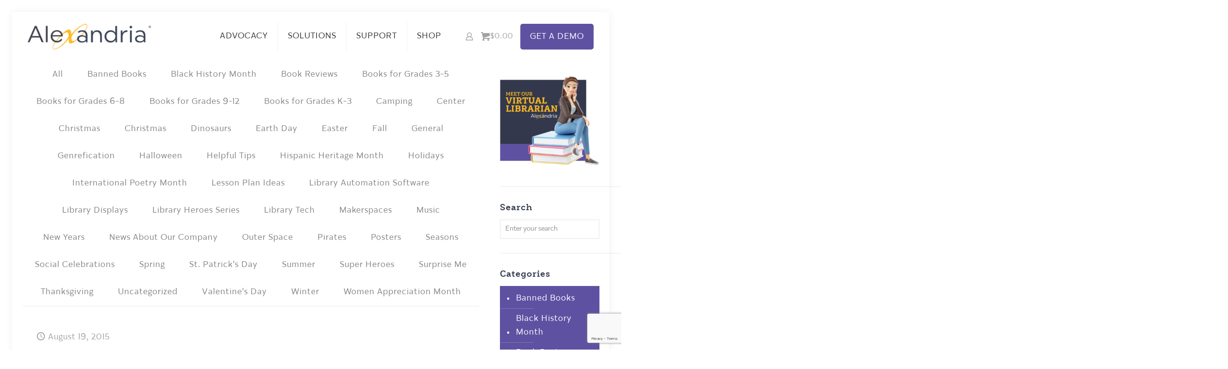

--- FILE ---
content_type: text/html; charset=UTF-8
request_url: https://www.goalexandria.com/tag/fantasy/
body_size: 37139
content:
<!DOCTYPE html>
<html lang="en-US" class="no-js " >

<head>

<meta charset="UTF-8" />
<meta name='robots' content='noindex, follow' />
	<style>img:is([sizes="auto" i], [sizes^="auto," i]) { contain-intrinsic-size: 3000px 1500px }</style>
	<link rel="alternate" hreflang="en-US" href="https://www.goalexandria.com/tag/fantasy/"/>
<meta name="google-site-verification" content="Zl0xLMZWf7TNJVqcRpQMkJ_jv2Mh40pBXLjHUm5059U" /><meta name="format-detection" content="telephone=no">
<meta name="viewport" content="width=device-width, initial-scale=1, maximum-scale=1" />
<link rel="shortcut icon" href="/wp-content/uploads/2017/07/Alex-favicon.png" type="image/x-icon" />
<link rel="apple-touch-icon" href="/wp-content/uploads/2017/10/Alex-Logomark-2017.png" />
<meta name="theme-color" content="#ffffff" media="(prefers-color-scheme: light)">
<meta name="theme-color" content="#ffffff" media="(prefers-color-scheme: dark)">
<!-- Google tag (gtag.js) consent mode dataLayer added by Site Kit -->
<script type="text/javascript" id="google_gtagjs-js-consent-mode-data-layer">
/* <![CDATA[ */
window.dataLayerPYS = window.dataLayerPYS || [];function gtag(){dataLayerPYS.push(arguments);}
gtag('consent', 'default', {"ad_personalization":"denied","ad_storage":"denied","ad_user_data":"denied","analytics_storage":"denied","functionality_storage":"denied","security_storage":"denied","personalization_storage":"denied","region":["AT","BE","BG","CH","CY","CZ","DE","DK","EE","ES","FI","FR","GB","GR","HR","HU","IE","IS","IT","LI","LT","LU","LV","MT","NL","NO","PL","PT","RO","SE","SI","SK"],"wait_for_update":500});
window._googlesitekitConsentCategoryMap = {"statistics":["analytics_storage"],"marketing":["ad_storage","ad_user_data","ad_personalization"],"functional":["functionality_storage","security_storage"],"preferences":["personalization_storage"]};
window._googlesitekitConsents = {"ad_personalization":"denied","ad_storage":"denied","ad_user_data":"denied","analytics_storage":"denied","functionality_storage":"denied","security_storage":"denied","personalization_storage":"denied","region":["AT","BE","BG","CH","CY","CZ","DE","DK","EE","ES","FI","FR","GB","GR","HR","HU","IE","IS","IT","LI","LT","LU","LV","MT","NL","NO","PL","PT","RO","SE","SI","SK"],"wait_for_update":500};
/* ]]> */
</script>
<!-- End Google tag (gtag.js) consent mode dataLayer added by Site Kit -->

<!-- Google Tag Manager by PYS -->
    <script data-cfasync="false" data-pagespeed-no-defer>
	    window.dataLayerPYS = window.dataLayerPYS || [];
	</script>
<!-- End Google Tag Manager by PYS -->
	<!-- This site is optimized with the Yoast SEO Premium plugin v26.8 (Yoast SEO v26.8) - https://yoast.com/product/yoast-seo-premium-wordpress/ -->
	<title>fantasy Archives - Alexandria Library Automation Software</title>
	<meta property="og:locale" content="en_US" />
	<meta property="og:type" content="article" />
	<meta property="og:title" content="fantasy Archives" />
	<meta property="og:url" content="https://www.goalexandria.com/tag/fantasy/" />
	<meta property="og:site_name" content="Alexandria Library Automation Software" />
	<meta name="twitter:card" content="summary_large_image" />
	<meta name="twitter:site" content="@AlexandriaLib" />
	<script type="application/ld+json" class="yoast-schema-graph">{"@context":"https://schema.org","@graph":[{"@type":"CollectionPage","@id":"https://www.goalexandria.com/tag/fantasy/","url":"https://www.goalexandria.com/tag/fantasy/","name":"fantasy Archives - Alexandria Library Automation Software","isPartOf":{"@id":"https://www.goalexandria.com/#website"},"breadcrumb":{"@id":"https://www.goalexandria.com/tag/fantasy/#breadcrumb"},"inLanguage":"en-US"},{"@type":"BreadcrumbList","@id":"https://www.goalexandria.com/tag/fantasy/#breadcrumb","itemListElement":[{"@type":"ListItem","position":1,"name":"Home","item":"https://www.goalexandria.com/"},{"@type":"ListItem","position":2,"name":"fantasy"}]},{"@type":"WebSite","@id":"https://www.goalexandria.com/#website","url":"https://www.goalexandria.com/","name":"Alexandria Library Automation Software","description":"Your Library Without Limits","publisher":{"@id":"https://www.goalexandria.com/#organization"},"potentialAction":[{"@type":"SearchAction","target":{"@type":"EntryPoint","urlTemplate":"https://www.goalexandria.com/?s={search_term_string}"},"query-input":{"@type":"PropertyValueSpecification","valueRequired":true,"valueName":"search_term_string"}}],"inLanguage":"en-US"},{"@type":"Organization","@id":"https://www.goalexandria.com/#organization","name":"Alexandria Library Automation Software","url":"https://www.goalexandria.com/","logo":{"@type":"ImageObject","inLanguage":"en-US","@id":"https://www.goalexandria.com/#/schema/logo/image/","url":"","contentUrl":"","caption":"Alexandria Library Automation Software"},"image":{"@id":"https://www.goalexandria.com/#/schema/logo/image/"},"sameAs":["https://www.facebook.com/alexandrialibrarysoftware/","https://x.com/AlexandriaLib","https://www.linkedin.com/showcase/alexandria-library-management-software","https://www.instagram.com/alexandria_lib/"]}]}</script>
	<!-- / Yoast SEO Premium plugin. -->


<script type='application/javascript'  id='pys-version-script'>console.log('PixelYourSite Free version 11.1.5.2');</script>
<link rel='dns-prefetch' href='//www.googletagmanager.com' />
<link rel="alternate" type="application/rss+xml" title="Alexandria Library Automation Software &raquo; Feed" href="https://www.goalexandria.com/feed/" />
<link rel="alternate" type="application/rss+xml" title="Alexandria Library Automation Software &raquo; Comments Feed" href="https://www.goalexandria.com/comments/feed/" />
<link rel="alternate" type="application/rss+xml" title="Alexandria Library Automation Software &raquo; fantasy Tag Feed" href="https://www.goalexandria.com/tag/fantasy/feed/" />
<link rel='stylesheet' id='jquery.prettyphoto-css' href='https://www.goalexandria.com/wp-content/plugins/wp-video-lightbox/css/prettyPhoto.css?ver=6.8.3' type='text/css' media='all' />
<link rel='stylesheet' id='video-lightbox-css' href='https://www.goalexandria.com/wp-content/plugins/wp-video-lightbox/wp-video-lightbox.css?ver=6.8.3' type='text/css' media='all' />
<style id='global-styles-inline-css' type='text/css'>
:root{--wp--preset--aspect-ratio--square: 1;--wp--preset--aspect-ratio--4-3: 4/3;--wp--preset--aspect-ratio--3-4: 3/4;--wp--preset--aspect-ratio--3-2: 3/2;--wp--preset--aspect-ratio--2-3: 2/3;--wp--preset--aspect-ratio--16-9: 16/9;--wp--preset--aspect-ratio--9-16: 9/16;--wp--preset--color--black: #000000;--wp--preset--color--cyan-bluish-gray: #abb8c3;--wp--preset--color--white: #ffffff;--wp--preset--color--pale-pink: #f78da7;--wp--preset--color--vivid-red: #cf2e2e;--wp--preset--color--luminous-vivid-orange: #ff6900;--wp--preset--color--luminous-vivid-amber: #fcb900;--wp--preset--color--light-green-cyan: #7bdcb5;--wp--preset--color--vivid-green-cyan: #00d084;--wp--preset--color--pale-cyan-blue: #8ed1fc;--wp--preset--color--vivid-cyan-blue: #0693e3;--wp--preset--color--vivid-purple: #9b51e0;--wp--preset--gradient--vivid-cyan-blue-to-vivid-purple: linear-gradient(135deg,rgba(6,147,227,1) 0%,rgb(155,81,224) 100%);--wp--preset--gradient--light-green-cyan-to-vivid-green-cyan: linear-gradient(135deg,rgb(122,220,180) 0%,rgb(0,208,130) 100%);--wp--preset--gradient--luminous-vivid-amber-to-luminous-vivid-orange: linear-gradient(135deg,rgba(252,185,0,1) 0%,rgba(255,105,0,1) 100%);--wp--preset--gradient--luminous-vivid-orange-to-vivid-red: linear-gradient(135deg,rgba(255,105,0,1) 0%,rgb(207,46,46) 100%);--wp--preset--gradient--very-light-gray-to-cyan-bluish-gray: linear-gradient(135deg,rgb(238,238,238) 0%,rgb(169,184,195) 100%);--wp--preset--gradient--cool-to-warm-spectrum: linear-gradient(135deg,rgb(74,234,220) 0%,rgb(151,120,209) 20%,rgb(207,42,186) 40%,rgb(238,44,130) 60%,rgb(251,105,98) 80%,rgb(254,248,76) 100%);--wp--preset--gradient--blush-light-purple: linear-gradient(135deg,rgb(255,206,236) 0%,rgb(152,150,240) 100%);--wp--preset--gradient--blush-bordeaux: linear-gradient(135deg,rgb(254,205,165) 0%,rgb(254,45,45) 50%,rgb(107,0,62) 100%);--wp--preset--gradient--luminous-dusk: linear-gradient(135deg,rgb(255,203,112) 0%,rgb(199,81,192) 50%,rgb(65,88,208) 100%);--wp--preset--gradient--pale-ocean: linear-gradient(135deg,rgb(255,245,203) 0%,rgb(182,227,212) 50%,rgb(51,167,181) 100%);--wp--preset--gradient--electric-grass: linear-gradient(135deg,rgb(202,248,128) 0%,rgb(113,206,126) 100%);--wp--preset--gradient--midnight: linear-gradient(135deg,rgb(2,3,129) 0%,rgb(40,116,252) 100%);--wp--preset--font-size--small: 13px;--wp--preset--font-size--medium: 20px;--wp--preset--font-size--large: 36px;--wp--preset--font-size--x-large: 42px;--wp--preset--spacing--20: 0.44rem;--wp--preset--spacing--30: 0.67rem;--wp--preset--spacing--40: 1rem;--wp--preset--spacing--50: 1.5rem;--wp--preset--spacing--60: 2.25rem;--wp--preset--spacing--70: 3.38rem;--wp--preset--spacing--80: 5.06rem;--wp--preset--shadow--natural: 6px 6px 9px rgba(0, 0, 0, 0.2);--wp--preset--shadow--deep: 12px 12px 50px rgba(0, 0, 0, 0.4);--wp--preset--shadow--sharp: 6px 6px 0px rgba(0, 0, 0, 0.2);--wp--preset--shadow--outlined: 6px 6px 0px -3px rgba(255, 255, 255, 1), 6px 6px rgba(0, 0, 0, 1);--wp--preset--shadow--crisp: 6px 6px 0px rgba(0, 0, 0, 1);}:where(.is-layout-flex){gap: 0.5em;}:where(.is-layout-grid){gap: 0.5em;}body .is-layout-flex{display: flex;}.is-layout-flex{flex-wrap: wrap;align-items: center;}.is-layout-flex > :is(*, div){margin: 0;}body .is-layout-grid{display: grid;}.is-layout-grid > :is(*, div){margin: 0;}:where(.wp-block-columns.is-layout-flex){gap: 2em;}:where(.wp-block-columns.is-layout-grid){gap: 2em;}:where(.wp-block-post-template.is-layout-flex){gap: 1.25em;}:where(.wp-block-post-template.is-layout-grid){gap: 1.25em;}.has-black-color{color: var(--wp--preset--color--black) !important;}.has-cyan-bluish-gray-color{color: var(--wp--preset--color--cyan-bluish-gray) !important;}.has-white-color{color: var(--wp--preset--color--white) !important;}.has-pale-pink-color{color: var(--wp--preset--color--pale-pink) !important;}.has-vivid-red-color{color: var(--wp--preset--color--vivid-red) !important;}.has-luminous-vivid-orange-color{color: var(--wp--preset--color--luminous-vivid-orange) !important;}.has-luminous-vivid-amber-color{color: var(--wp--preset--color--luminous-vivid-amber) !important;}.has-light-green-cyan-color{color: var(--wp--preset--color--light-green-cyan) !important;}.has-vivid-green-cyan-color{color: var(--wp--preset--color--vivid-green-cyan) !important;}.has-pale-cyan-blue-color{color: var(--wp--preset--color--pale-cyan-blue) !important;}.has-vivid-cyan-blue-color{color: var(--wp--preset--color--vivid-cyan-blue) !important;}.has-vivid-purple-color{color: var(--wp--preset--color--vivid-purple) !important;}.has-black-background-color{background-color: var(--wp--preset--color--black) !important;}.has-cyan-bluish-gray-background-color{background-color: var(--wp--preset--color--cyan-bluish-gray) !important;}.has-white-background-color{background-color: var(--wp--preset--color--white) !important;}.has-pale-pink-background-color{background-color: var(--wp--preset--color--pale-pink) !important;}.has-vivid-red-background-color{background-color: var(--wp--preset--color--vivid-red) !important;}.has-luminous-vivid-orange-background-color{background-color: var(--wp--preset--color--luminous-vivid-orange) !important;}.has-luminous-vivid-amber-background-color{background-color: var(--wp--preset--color--luminous-vivid-amber) !important;}.has-light-green-cyan-background-color{background-color: var(--wp--preset--color--light-green-cyan) !important;}.has-vivid-green-cyan-background-color{background-color: var(--wp--preset--color--vivid-green-cyan) !important;}.has-pale-cyan-blue-background-color{background-color: var(--wp--preset--color--pale-cyan-blue) !important;}.has-vivid-cyan-blue-background-color{background-color: var(--wp--preset--color--vivid-cyan-blue) !important;}.has-vivid-purple-background-color{background-color: var(--wp--preset--color--vivid-purple) !important;}.has-black-border-color{border-color: var(--wp--preset--color--black) !important;}.has-cyan-bluish-gray-border-color{border-color: var(--wp--preset--color--cyan-bluish-gray) !important;}.has-white-border-color{border-color: var(--wp--preset--color--white) !important;}.has-pale-pink-border-color{border-color: var(--wp--preset--color--pale-pink) !important;}.has-vivid-red-border-color{border-color: var(--wp--preset--color--vivid-red) !important;}.has-luminous-vivid-orange-border-color{border-color: var(--wp--preset--color--luminous-vivid-orange) !important;}.has-luminous-vivid-amber-border-color{border-color: var(--wp--preset--color--luminous-vivid-amber) !important;}.has-light-green-cyan-border-color{border-color: var(--wp--preset--color--light-green-cyan) !important;}.has-vivid-green-cyan-border-color{border-color: var(--wp--preset--color--vivid-green-cyan) !important;}.has-pale-cyan-blue-border-color{border-color: var(--wp--preset--color--pale-cyan-blue) !important;}.has-vivid-cyan-blue-border-color{border-color: var(--wp--preset--color--vivid-cyan-blue) !important;}.has-vivid-purple-border-color{border-color: var(--wp--preset--color--vivid-purple) !important;}.has-vivid-cyan-blue-to-vivid-purple-gradient-background{background: var(--wp--preset--gradient--vivid-cyan-blue-to-vivid-purple) !important;}.has-light-green-cyan-to-vivid-green-cyan-gradient-background{background: var(--wp--preset--gradient--light-green-cyan-to-vivid-green-cyan) !important;}.has-luminous-vivid-amber-to-luminous-vivid-orange-gradient-background{background: var(--wp--preset--gradient--luminous-vivid-amber-to-luminous-vivid-orange) !important;}.has-luminous-vivid-orange-to-vivid-red-gradient-background{background: var(--wp--preset--gradient--luminous-vivid-orange-to-vivid-red) !important;}.has-very-light-gray-to-cyan-bluish-gray-gradient-background{background: var(--wp--preset--gradient--very-light-gray-to-cyan-bluish-gray) !important;}.has-cool-to-warm-spectrum-gradient-background{background: var(--wp--preset--gradient--cool-to-warm-spectrum) !important;}.has-blush-light-purple-gradient-background{background: var(--wp--preset--gradient--blush-light-purple) !important;}.has-blush-bordeaux-gradient-background{background: var(--wp--preset--gradient--blush-bordeaux) !important;}.has-luminous-dusk-gradient-background{background: var(--wp--preset--gradient--luminous-dusk) !important;}.has-pale-ocean-gradient-background{background: var(--wp--preset--gradient--pale-ocean) !important;}.has-electric-grass-gradient-background{background: var(--wp--preset--gradient--electric-grass) !important;}.has-midnight-gradient-background{background: var(--wp--preset--gradient--midnight) !important;}.has-small-font-size{font-size: var(--wp--preset--font-size--small) !important;}.has-medium-font-size{font-size: var(--wp--preset--font-size--medium) !important;}.has-large-font-size{font-size: var(--wp--preset--font-size--large) !important;}.has-x-large-font-size{font-size: var(--wp--preset--font-size--x-large) !important;}
:where(.wp-block-post-template.is-layout-flex){gap: 1.25em;}:where(.wp-block-post-template.is-layout-grid){gap: 1.25em;}
:where(.wp-block-columns.is-layout-flex){gap: 2em;}:where(.wp-block-columns.is-layout-grid){gap: 2em;}
:root :where(.wp-block-pullquote){font-size: 1.5em;line-height: 1.6;}
</style>
<link rel='stylesheet' id='woocommerce-layout-css' href='https://www.goalexandria.com/wp-content/plugins/woocommerce/assets/css/woocommerce-layout.css?ver=10.3.7' type='text/css' media='all' />
<link rel='stylesheet' id='woocommerce-smallscreen-css' href='https://www.goalexandria.com/wp-content/plugins/woocommerce/assets/css/woocommerce-smallscreen.css?ver=10.3.7' type='text/css' media='only screen and (max-width: 768px)' />
<link rel='stylesheet' id='woocommerce-general-css' href='https://www.goalexandria.com/wp-content/plugins/woocommerce/assets/css/woocommerce.css?ver=10.3.7' type='text/css' media='all' />
<style id='woocommerce-inline-inline-css' type='text/css'>
.woocommerce form .form-row .required { visibility: visible; }
</style>
<link rel='stylesheet' id='brands-styles-css' href='https://www.goalexandria.com/wp-content/plugins/woocommerce/assets/css/brands.css?ver=10.3.7' type='text/css' media='all' />
<link rel='stylesheet' id='mfn-be-css' href='https://www.goalexandria.com/wp-content/themes/betheme/css/be.min.css?ver=28.1.8' type='text/css' media='all' />
<link rel='stylesheet' id='mfn-animations-css' href='https://www.goalexandria.com/wp-content/themes/betheme/assets/animations/animations.min.css?ver=28.1.8' type='text/css' media='all' />
<link rel='stylesheet' id='mfn-font-awesome-css' href='https://www.goalexandria.com/wp-content/themes/betheme/fonts/fontawesome/fontawesome.min.css?ver=28.1.8' type='text/css' media='all' />
<link rel='stylesheet' id='mfn-responsive-css' href='https://www.goalexandria.com/wp-content/themes/betheme/css/responsive.min.css?ver=28.1.8' type='text/css' media='all' />
<link rel='stylesheet' id='mfn-woo-css' href='https://www.goalexandria.com/wp-content/themes/betheme/css/woocommerce.min.css?ver=28.1.8' type='text/css' media='all' />
<link rel='stylesheet' id='mfn-static-css' href='https://www.goalexandria.com/wp-content/uploads/betheme/css/static.css?ver=28.1.8' type='text/css' media='all' />
<style id='mfn-dynamic-inline-css' type='text/css'>
@font-face{font-family:"Weekly Pro Bold";src:url("/wp-content/uploads/2017/12/WeeklyPro-Bold.woff") format("woff");font-weight:normal;font-style:normal;font-display:swap}@font-face{font-family:"Karu";src:url("/wp-content/uploads/2018/01/Karu-Regular.woff") format("woff");font-weight:normal;font-style:normal;font-display:swap}@font-face{font-family:"Karu-Black";src:url("https://www.goalexandria.com/wp-content/uploads/2023/05/Karu-Black.woff") format("woff");font-weight:normal;font-style:normal;font-display:swap}
form input.display-none{display:none!important}
</style>
<script type="text/javascript" src="https://www.goalexandria.com/wp-includes/js/jquery/jquery.min.js?ver=3.7.1" id="jquery-core-js"></script>
<script type="text/javascript" src="https://www.goalexandria.com/wp-includes/js/jquery/jquery-migrate.min.js?ver=3.4.1" id="jquery-migrate-js"></script>
<script type="text/javascript" src="https://www.goalexandria.com/wp-content/plugins/wp-video-lightbox/js/jquery.prettyPhoto.js?ver=3.1.6" id="jquery.prettyphoto-js"></script>
<script type="text/javascript" id="video-lightbox-js-extra">
/* <![CDATA[ */
var vlpp_vars = {"prettyPhoto_rel":"wp-video-lightbox","animation_speed":"fast","slideshow":"5000","autoplay_slideshow":"false","opacity":"0.80","show_title":"true","allow_resize":"true","allow_expand":"true","default_width":"640","default_height":"480","counter_separator_label":"\/","theme":"pp_default","horizontal_padding":"20","hideflash":"false","wmode":"opaque","autoplay":"false","modal":"false","deeplinking":"false","overlay_gallery":"true","overlay_gallery_max":"30","keyboard_shortcuts":"true","ie6_fallback":"true"};
/* ]]> */
</script>
<script type="text/javascript" src="https://www.goalexandria.com/wp-content/plugins/wp-video-lightbox/js/video-lightbox.js?ver=3.1.6" id="video-lightbox-js"></script>
<script type="text/javascript" src="//www.goalexandria.com/wp-content/plugins/revslider/sr6/assets/js/rbtools.min.js?ver=6.7.23" async id="tp-tools-js"></script>
<script type="text/javascript" src="//www.goalexandria.com/wp-content/plugins/revslider/sr6/assets/js/rs6.min.js?ver=6.7.23" async id="revmin-js"></script>
<script type="text/javascript" src="https://www.goalexandria.com/wp-content/plugins/woocommerce/assets/js/jquery-blockui/jquery.blockUI.min.js?ver=2.7.0-wc.10.3.7" id="wc-jquery-blockui-js" defer="defer" data-wp-strategy="defer"></script>
<script type="text/javascript" id="wc-add-to-cart-js-extra">
/* <![CDATA[ */
var wc_add_to_cart_params = {"ajax_url":"\/wp-admin\/admin-ajax.php","wc_ajax_url":"\/?wc-ajax=%%endpoint%%","i18n_view_cart":"View cart","cart_url":"https:\/\/www.goalexandria.com\/cart\/","is_cart":"","cart_redirect_after_add":"no"};
/* ]]> */
</script>
<script type="text/javascript" src="https://www.goalexandria.com/wp-content/plugins/woocommerce/assets/js/frontend/add-to-cart.min.js?ver=10.3.7" id="wc-add-to-cart-js" defer="defer" data-wp-strategy="defer"></script>
<script type="text/javascript" src="https://www.goalexandria.com/wp-content/plugins/woocommerce/assets/js/js-cookie/js.cookie.min.js?ver=2.1.4-wc.10.3.7" id="wc-js-cookie-js" defer="defer" data-wp-strategy="defer"></script>
<script type="text/javascript" id="woocommerce-js-extra">
/* <![CDATA[ */
var woocommerce_params = {"ajax_url":"\/wp-admin\/admin-ajax.php","wc_ajax_url":"\/?wc-ajax=%%endpoint%%","i18n_password_show":"Show password","i18n_password_hide":"Hide password"};
/* ]]> */
</script>
<script type="text/javascript" src="https://www.goalexandria.com/wp-content/plugins/woocommerce/assets/js/frontend/woocommerce.min.js?ver=10.3.7" id="woocommerce-js" defer="defer" data-wp-strategy="defer"></script>
<script type="text/javascript" id="wc-cart-fragments-js-extra">
/* <![CDATA[ */
var wc_cart_fragments_params = {"ajax_url":"\/wp-admin\/admin-ajax.php","wc_ajax_url":"\/?wc-ajax=%%endpoint%%","cart_hash_key":"wc_cart_hash_a2cb19dd77ec851cd31d7dc214a74b63","fragment_name":"wc_fragments_a2cb19dd77ec851cd31d7dc214a74b63","request_timeout":"5000"};
/* ]]> */
</script>
<script type="text/javascript" src="https://www.goalexandria.com/wp-content/plugins/woocommerce/assets/js/frontend/cart-fragments.min.js?ver=10.3.7" id="wc-cart-fragments-js" defer="defer" data-wp-strategy="defer"></script>
<script type="text/javascript" src="https://www.goalexandria.com/wp-content/plugins/pixelyoursite/dist/scripts/jquery.bind-first-0.2.3.min.js?ver=0.2.3" id="jquery-bind-first-js"></script>
<script type="text/javascript" src="https://www.goalexandria.com/wp-content/plugins/pixelyoursite/dist/scripts/js.cookie-2.1.3.min.js?ver=2.1.3" id="js-cookie-pys-js"></script>
<script type="text/javascript" src="https://www.goalexandria.com/wp-content/plugins/pixelyoursite/dist/scripts/tld.min.js?ver=2.3.1" id="js-tld-js"></script>
<script type="text/javascript" id="pys-js-extra">
/* <![CDATA[ */
var pysOptions = {"staticEvents":{"facebook":{"init_event":[{"delay":0,"type":"static","ajaxFire":false,"name":"PageView","pixelIds":["135723233767387"],"eventID":"3329e111-f819-4245-bca4-614ce047e913","params":{"page_title":"fantasy","post_type":"tag","post_id":123,"plugin":"PixelYourSite","user_role":"guest","event_url":"www.goalexandria.com\/tag\/fantasy\/"},"e_id":"init_event","ids":[],"hasTimeWindow":false,"timeWindow":0,"woo_order":"","edd_order":""}]}},"dynamicEvents":{"woo_add_to_cart_on_button_click":{"facebook":{"delay":0,"type":"dyn","name":"AddToCart","pixelIds":["135723233767387"],"eventID":"22ba5669-d248-4941-a574-329753d4e011","params":{"page_title":"fantasy","post_type":"tag","post_id":123,"plugin":"PixelYourSite","user_role":"guest","event_url":"www.goalexandria.com\/tag\/fantasy\/"},"e_id":"woo_add_to_cart_on_button_click","ids":[],"hasTimeWindow":false,"timeWindow":0,"woo_order":"","edd_order":""}}},"triggerEvents":[],"triggerEventTypes":[],"facebook":{"pixelIds":["135723233767387"],"advancedMatching":{"external_id":"fcaceaaffccdcefdfaddacd"},"advancedMatchingEnabled":true,"removeMetadata":false,"wooVariableAsSimple":true,"serverApiEnabled":false,"wooCRSendFromServer":false,"send_external_id":null,"enabled_medical":false,"do_not_track_medical_param":["event_url","post_title","page_title","landing_page","content_name","categories","category_name","tags"],"meta_ldu":false},"ga":{"trackingIds":["UA-1237686-2"],"commentEventEnabled":true,"downloadEnabled":true,"formEventEnabled":true,"crossDomainEnabled":false,"crossDomainAcceptIncoming":false,"crossDomainDomains":[],"isDebugEnabled":[],"serverContainerUrls":{"UA-1237686-2":{"enable_server_container":"","server_container_url":"","transport_url":""}},"additionalConfig":{"UA-1237686-2":{"first_party_collection":true}},"disableAdvertisingFeatures":false,"disableAdvertisingPersonalization":false,"wooVariableAsSimple":true,"custom_page_view_event":false},"debug":"","siteUrl":"https:\/\/www.goalexandria.com","ajaxUrl":"https:\/\/www.goalexandria.com\/wp-admin\/admin-ajax.php","ajax_event":"803e05e96c","enable_remove_download_url_param":"1","cookie_duration":"7","last_visit_duration":"60","enable_success_send_form":"","ajaxForServerEvent":"1","ajaxForServerStaticEvent":"1","useSendBeacon":"1","send_external_id":"1","external_id_expire":"180","track_cookie_for_subdomains":"1","google_consent_mode":"1","gdpr":{"ajax_enabled":false,"all_disabled_by_api":false,"facebook_disabled_by_api":false,"analytics_disabled_by_api":false,"google_ads_disabled_by_api":false,"pinterest_disabled_by_api":false,"bing_disabled_by_api":false,"reddit_disabled_by_api":false,"externalID_disabled_by_api":false,"facebook_prior_consent_enabled":false,"analytics_prior_consent_enabled":true,"google_ads_prior_consent_enabled":null,"pinterest_prior_consent_enabled":true,"bing_prior_consent_enabled":true,"cookiebot_integration_enabled":false,"cookiebot_facebook_consent_category":"marketing","cookiebot_analytics_consent_category":"statistics","cookiebot_tiktok_consent_category":"marketing","cookiebot_google_ads_consent_category":"marketing","cookiebot_pinterest_consent_category":"marketing","cookiebot_bing_consent_category":"marketing","consent_magic_integration_enabled":false,"real_cookie_banner_integration_enabled":false,"cookie_notice_integration_enabled":false,"cookie_law_info_integration_enabled":false,"analytics_storage":{"enabled":true,"value":"granted","filter":false},"ad_storage":{"enabled":true,"value":"granted","filter":false},"ad_user_data":{"enabled":true,"value":"granted","filter":false},"ad_personalization":{"enabled":true,"value":"granted","filter":false}},"cookie":{"disabled_all_cookie":false,"disabled_start_session_cookie":false,"disabled_advanced_form_data_cookie":false,"disabled_landing_page_cookie":false,"disabled_first_visit_cookie":false,"disabled_trafficsource_cookie":false,"disabled_utmTerms_cookie":false,"disabled_utmId_cookie":false},"tracking_analytics":{"TrafficSource":"direct","TrafficLanding":"undefined","TrafficUtms":[],"TrafficUtmsId":[]},"GATags":{"ga_datalayer_type":"default","ga_datalayer_name":"dataLayerPYS"},"woo":{"enabled":true,"enabled_save_data_to_orders":false,"addToCartOnButtonEnabled":true,"addToCartOnButtonValueEnabled":true,"addToCartOnButtonValueOption":"price","singleProductId":null,"removeFromCartSelector":"form.woocommerce-cart-form .remove","addToCartCatchMethod":"add_cart_js","is_order_received_page":false,"containOrderId":false},"edd":{"enabled":false},"cache_bypass":"1770001084"};
/* ]]> */
</script>
<script type="text/javascript" src="https://www.goalexandria.com/wp-content/plugins/pixelyoursite/dist/scripts/public.js?ver=11.1.5.2" id="pys-js"></script>

<!-- Google tag (gtag.js) snippet added by Site Kit -->
<!-- Google Analytics snippet added by Site Kit -->
<script type="text/javascript" src="https://www.googletagmanager.com/gtag/js?id=GT-NM2CF4X&l=dataLayerPYS" id="google_gtagjs-js" async></script>
<script type="text/javascript" id="google_gtagjs-js-after">
/* <![CDATA[ */
window.dataLayerPYS = window.dataLayerPYS || [];function gtag(){dataLayerPYS.push(arguments);}
gtag("set","linker",{"domains":["www.goalexandria.com"]});
gtag("js", new Date());
gtag("set", "developer_id.dZTNiMT", true);
gtag("config", "GT-NM2CF4X");
/* ]]> */
</script>
<link rel="https://api.w.org/" href="https://www.goalexandria.com/wp-json/" /><link rel="alternate" title="JSON" type="application/json" href="https://www.goalexandria.com/wp-json/wp/v2/tags/123" /><link rel="EditURI" type="application/rsd+xml" title="RSD" href="https://www.goalexandria.com/xmlrpc.php?rsd" />
<meta name="generator" content="WordPress 6.8.3" />
<meta name="generator" content="WooCommerce 10.3.7" />
<meta name="generator" content="Site Kit by Google 1.171.0" /><script>
            WP_VIDEO_LIGHTBOX_VERSION="1.9.12";
            WP_VID_LIGHTBOX_URL="https://www.goalexandria.com/wp-content/plugins/wp-video-lightbox";
                        function wpvl_paramReplace(name, string, value) {
                // Find the param with regex
                // Grab the first character in the returned string (should be ? or &)
                // Replace our href string with our new value, passing on the name and delimeter

                var re = new RegExp("[\?&]" + name + "=([^&#]*)");
                var matches = re.exec(string);
                var newString;

                if (matches === null) {
                    // if there are no params, append the parameter
                    newString = string + '?' + name + '=' + value;
                } else {
                    var delimeter = matches[0].charAt(0);
                    newString = string.replace(re, delimeter + name + "=" + value);
                }
                return newString;
            }
            </script>	<noscript><style>.woocommerce-product-gallery{ opacity: 1 !important; }</style></noscript>
	
<!-- Google AdSense meta tags added by Site Kit -->
<meta name="google-adsense-platform-account" content="ca-host-pub-2644536267352236">
<meta name="google-adsense-platform-domain" content="sitekit.withgoogle.com">
<!-- End Google AdSense meta tags added by Site Kit -->

<!-- Google Tag Manager snippet added by Site Kit -->
<script type="text/javascript">
/* <![CDATA[ */

			( function( w, d, s, l, i ) {
				w[l] = w[l] || [];
				w[l].push( {'gtm.start': new Date().getTime(), event: 'gtm.js'} );
				var f = d.getElementsByTagName( s )[0],
					j = d.createElement( s ), dl = l != 'dataLayer' ? '&l=' + l : '';
				j.async = true;
				j.src = 'https://www.googletagmanager.com/gtm.js?id=' + i + dl;
				f.parentNode.insertBefore( j, f );
			} )( window, document, 'script', 'dataLayer', 'GTM-TL88LW' );
			
/* ]]> */
</script>

<!-- End Google Tag Manager snippet added by Site Kit -->
<meta name="generator" content="Powered by Slider Revolution 6.7.23 - responsive, Mobile-Friendly Slider Plugin for WordPress with comfortable drag and drop interface." />
<script>function setREVStartSize(e){
			//window.requestAnimationFrame(function() {
				window.RSIW = window.RSIW===undefined ? window.innerWidth : window.RSIW;
				window.RSIH = window.RSIH===undefined ? window.innerHeight : window.RSIH;
				try {
					var pw = document.getElementById(e.c).parentNode.offsetWidth,
						newh;
					pw = pw===0 || isNaN(pw) || (e.l=="fullwidth" || e.layout=="fullwidth") ? window.RSIW : pw;
					e.tabw = e.tabw===undefined ? 0 : parseInt(e.tabw);
					e.thumbw = e.thumbw===undefined ? 0 : parseInt(e.thumbw);
					e.tabh = e.tabh===undefined ? 0 : parseInt(e.tabh);
					e.thumbh = e.thumbh===undefined ? 0 : parseInt(e.thumbh);
					e.tabhide = e.tabhide===undefined ? 0 : parseInt(e.tabhide);
					e.thumbhide = e.thumbhide===undefined ? 0 : parseInt(e.thumbhide);
					e.mh = e.mh===undefined || e.mh=="" || e.mh==="auto" ? 0 : parseInt(e.mh,0);
					if(e.layout==="fullscreen" || e.l==="fullscreen")
						newh = Math.max(e.mh,window.RSIH);
					else{
						e.gw = Array.isArray(e.gw) ? e.gw : [e.gw];
						for (var i in e.rl) if (e.gw[i]===undefined || e.gw[i]===0) e.gw[i] = e.gw[i-1];
						e.gh = e.el===undefined || e.el==="" || (Array.isArray(e.el) && e.el.length==0)? e.gh : e.el;
						e.gh = Array.isArray(e.gh) ? e.gh : [e.gh];
						for (var i in e.rl) if (e.gh[i]===undefined || e.gh[i]===0) e.gh[i] = e.gh[i-1];
											
						var nl = new Array(e.rl.length),
							ix = 0,
							sl;
						e.tabw = e.tabhide>=pw ? 0 : e.tabw;
						e.thumbw = e.thumbhide>=pw ? 0 : e.thumbw;
						e.tabh = e.tabhide>=pw ? 0 : e.tabh;
						e.thumbh = e.thumbhide>=pw ? 0 : e.thumbh;
						for (var i in e.rl) nl[i] = e.rl[i]<window.RSIW ? 0 : e.rl[i];
						sl = nl[0];
						for (var i in nl) if (sl>nl[i] && nl[i]>0) { sl = nl[i]; ix=i;}
						var m = pw>(e.gw[ix]+e.tabw+e.thumbw) ? 1 : (pw-(e.tabw+e.thumbw)) / (e.gw[ix]);
						newh =  (e.gh[ix] * m) + (e.tabh + e.thumbh);
					}
					var el = document.getElementById(e.c);
					if (el!==null && el) el.style.height = newh+"px";
					el = document.getElementById(e.c+"_wrapper");
					if (el!==null && el) {
						el.style.height = newh+"px";
						el.style.display = "block";
					}
				} catch(e){
					console.log("Failure at Presize of Slider:" + e)
				}
			//});
		  };</script>
		<style type="text/css" id="wp-custom-css">
			/*
You can add your own CSS here.

Click the help icon above to learn more.
*/

.ebook-frame {
	border: 5px solid #f1f6fc
}

#mytable td {
border-top: 0;
border-left: 0;
background: #C1DAD7;
 }

.one-third.SWITCH7C1A, .one-third.SWITCH7C1B, .one-third.SWITCH7C2A, .one-third.SWITCH7C2B, .one-third.SWITCH7C3A, .one-third.SWITCH7C3B {
	width: 32.333%;
	margin: .5%
}

div.desc_wrapper.clearfix {
	text-align: center;
}

div.column.mcb-column.mcb-item-jjkl0x58a.one.column_video.switch_video {
	text-align:center
}

/*List Icons*/
.column_column .iconlist {
        
 list-style-type: none;
 display: block;
 margin-top: 1em;
 margin-bottom: 1 em;
 margin-left: 50;
 margin-right: 00;
 padding-right: 80px;
}
.column_column ul li.icon1{
	color: #3B3738;
	background: url("/wp-content/uploads/2019/08/ARSL-icons-01-e1567628631923.png") left center no-repeat;
padding-left: 75px;
        }
.column_column ul li.icon2{
		color: #3B3738;
		background: url("/wp-content/uploads/2019/08/ARSL-icons-03-e1567628610590.png") left center no-repeat;
padding-left: 75px;
padding-top: 20px;
        }
.column_column ul li.icon3{
		color: #3B3738;
			background: url("/wp-content/uploads/2019/08/ARSL-icons-05-e1567628497306.png") left center no-repeat;
padding-left: 75px;
padding-top: 20px;
        }
.column_column ul li.icon4{
		color: #3B3738;
				background: url("/wp-content/uploads/2019/08/ARSL-icons-07-e1567628159686.png") left center no-repeat;
padding-left: 75px;
padding-top: 20px;
        }
.column_column ul li.icon5{
		color: #3B3738;
					background: url("/wp-content/uploads/2019/08/ARSL-icons-02-e1567628621976.png") left center no-repeat;
padding-left: 75px;
padding-top: 20px;
        }
.column_column ul li.icon6{
		color: #3B3738;
						background: url("/wp-content/uploads/2019/08/ARSL-icons-04-e1567628541482.png") left center no-repeat;
padding-left: 75px;
padding-top: 20px;
        }
.column_column ul li.icon7{
		color: #3B3738;
							background: url("/wp-content/uploads/2019/08/ARSL-icons-06-e1567628430798.png") left center no-repeat;
padding-left: 75px;
padding-top: 20px;
        }
.column_column ul, .column_column ol, .the_content_wrapper ul, .the_content_wrapper ol {
    color: #5F51A2;
}

.helper {
    background: rgba(255,255,255,0.5);
}
.helper .helper_header .links a.link {
    color: #5F51A2;
    background: #fff;
}

.button-YELLOW {
    background-color: #FEBC26;
    color: #ffffff;
	  margin: 0 10px 15px 0;
	  border: none;
    border-radius: 8px;
    box-shadow: inset 0 0 0 1px rgb(0 0 0 / 3%), inset 0px 4px 3px -2px rgb(0 0 0 / 7%);
	display: inline-block;
    position: relative;
    padding: 5px 10px;
    font-size: inherit;
    overflow: hidden;
    text-decoration: none!important;
    cursor: pointer;
    border-style: solid;
    transition: color .1s ease-in-out, background-color .1s ease-in-out, border-color .1s ease-in-out;
}
/* Blag Categories */
.mtop50{margin-top:50px;}

#Top_bar .top_bar_right .top-bar-right-icon,#Top_bar .top_bar_right .top-bar-right-icon svg .path {
    color:#A3A2A3;
    stroke:#A3A2A3;
		fill:#ffffff;
}		</style>
		
<meta name="generator" content="WP Rocket 3.20.1.2" data-wpr-features="wpr_image_dimensions wpr_preload_links wpr_desktop" /></head>

<body class="archive tag tag-fantasy tag-123 wp-embed-responsive wp-theme-betheme theme-betheme woocommerce-no-js woocommerce-block-theme-has-button-styles with_aside aside_right color-custom content-brightness-light input-brightness-light style-simple button-animation-slide button-animation-slide-right layout-boxed if-disable no-content-padding header-classic header-boxed sticky-header sticky-white ab-hide menu-line-below menuo-right subheader-both-center responsive-overflow-x-mobile no-hover-all mobile-tb-center mobile-mini-mr-ll tablet-sticky mobile-icon-user-ss mobile-icon-wishlist-ss mobile-icon-search-ss mobile-icon-wpml-ss mobile-icon-action-ss be-page-2328 be-reg-2818 mobile-row-2-products mfn-variable-swatches mfn-ajax-add-to-cart" >

	
		
		<!-- mfn_hook_top --><!-- mfn_hook_top -->
		
		
		<div data-rocket-location-hash="d119f71f7e1a6db62c55be3d1312fffd" id="Wrapper">

	<div data-rocket-location-hash="718ef930ea1b6a40571e5cb916fe75c0" id="Header_wrapper" class="bg-parallax" data-enllax-ratio="0.3">

	<header data-rocket-location-hash="cd9508df0fcc9b62fd35bee26c1adfca" id="Header">


<div class="header_placeholder"></div>

<div id="Top_bar">

	<div class="container">
		<div class="column one">

			<div class="top_bar_left clearfix">

				<div class="logo"><a id="logo" href="https://www.goalexandria.com" title="Alexandria Library Automation Software" data-height="60" data-padding="20"><img width="300" height="71" class="logo-main scale-with-grid " src="https://www.goalexandria.com/wp-content/uploads/2023/12/Alexandria-logo-retina-300x71-1.png" data-retina="https://www.goalexandria.com/wp-content/uploads/2023/12/Alexandria-logo-retina-300x71-1.png" data-height="71" alt="Alexandria-logo-retina-300&#215;71" data-no-retina/><img width="300" height="71" class="logo-sticky scale-with-grid " src="https://www.goalexandria.com/wp-content/uploads/2023/12/Alexandria-logo-retina-300x71-1.png" data-retina="https://www.goalexandria.com/wp-content/uploads/2023/12/Alexandria-logo-retina-300x71-1.png" data-height="71" alt="Alexandria-logo-retina-300&#215;71" data-no-retina/><img width="300" height="71" class="logo-mobile scale-with-grid " src="https://www.goalexandria.com/wp-content/uploads/2023/12/Alexandria-logo-retina-300x71-1.png" data-retina="https://www.goalexandria.com/wp-content/uploads/2023/12/Alexandria-logo-retina-300x71-1.png" data-height="71" alt="Alexandria-logo-retina-300&#215;71" data-no-retina/><img class="logo-mobile-sticky scale-with-grid " src="https://goalexandria.com/wp-content/uploads/2017/10/Alex-Logomark-2017.png" data-retina="https://goalexandria.com/wp-content/uploads/2017/02/Alexandria-Logomark-color.png" data-height="" alt="BOOK REVIEW: THE WINNER&#8217;S CURSE" data-no-retina/></a></div>
				<div class="menu_wrapper">
					<a class="responsive-menu-toggle  is-sticky" href="#" aria-label="mobile menu"><i class="icon-menu-fine" aria-hidden="true"></i></a><nav id="menu" role="navigation" aria-expanded="false" aria-label="Main menu"><ul id="menu-main-menu-2021" class="menu menu-main"><li id="menu-item-9922" class="menu-item menu-item-type-custom menu-item-object-custom menu-item-has-children menu-item-9922"><a href="#"><span>ADVOCACY</span></a>
<ul class="sub-menu">
	<li id="menu-item-9926" class="menu-item menu-item-type-post_type menu-item-object-page menu-item-9926"><a href="https://www.goalexandria.com/equitable-access/"><span>Equitable Access &#038; Delivery</span></a></li>
	<li id="menu-item-9925" class="menu-item menu-item-type-post_type menu-item-object-page menu-item-9925"><a href="https://www.goalexandria.com/engagement-discoverability/"><span>Engagement &#038; Discoverability</span></a></li>
	<li id="menu-item-9924" class="menu-item menu-item-type-post_type menu-item-object-page menu-item-9924"><a href="https://www.goalexandria.com/partnerships-integrations/"><span>Partnerships &#038; Integrations</span></a></li>
	<li id="menu-item-9923" class="menu-item menu-item-type-post_type menu-item-object-page menu-item-9923"><a href="https://www.goalexandria.com/adoption-success/"><span>Adoption &#038; Success Fidelity</span></a></li>
</ul>
</li>
<li id="menu-item-9927" class="menu-item menu-item-type-custom menu-item-object-custom menu-item-has-children menu-item-9927"><a href="#"><span>SOLUTIONS</span></a>
<ul class="sub-menu">
	<li id="menu-item-9928" class="menu-item menu-item-type-post_type menu-item-object-page menu-item-9928"><a href="https://www.goalexandria.com/k12/"><span>K-12</span></a></li>
	<li id="menu-item-9929" class="menu-item menu-item-type-post_type menu-item-object-page menu-item-9929"><a href="https://www.goalexandria.com/university/"><span>University</span></a></li>
	<li id="menu-item-9930" class="menu-item menu-item-type-post_type menu-item-object-page menu-item-9930"><a href="https://www.goalexandria.com/public/"><span>Public</span></a></li>
	<li id="menu-item-9931" class="menu-item menu-item-type-post_type menu-item-object-page menu-item-9931"><a href="https://www.goalexandria.com/alternative/"><span>Alternative</span></a></li>
	<li id="menu-item-9942" class="menu-item menu-item-type-post_type menu-item-object-page menu-item-9942"><a href="https://www.goalexandria.com/catalog-3/"><span>Catalog Management</span></a></li>
	<li id="menu-item-9933" class="menu-item menu-item-type-post_type menu-item-object-page menu-item-9933"><a href="https://www.goalexandria.com/partners/"><span>Partners</span></a></li>
	<li id="menu-item-9934" class="menu-item menu-item-type-post_type menu-item-object-page menu-item-9934"><a href="https://www.goalexandria.com/bestmarc/"><span>BestMARC Integration</span></a></li>
	<li id="menu-item-13514" class="menu-item menu-item-type-post_type menu-item-object-page menu-item-13514"><a href="https://www.goalexandria.com/monarch/"><span>Monarch K-12 Discovery Solutions</span></a></li>
	<li id="menu-item-10540" class="menu-item menu-item-type-post_type menu-item-object-page menu-item-10540"><a href="https://www.goalexandria.com/engagement-plus/"><span>Engagement+ Online Resources Metrics</span></a></li>
</ul>
</li>
<li id="menu-item-9939" class="menu-item menu-item-type-post_type menu-item-object-page menu-item-has-children menu-item-9939"><a href="https://www.goalexandria.com/support/"><span>SUPPORT</span></a>
<ul class="sub-menu">
	<li id="menu-item-9940" class="menu-item menu-item-type-post_type menu-item-object-page menu-item-9940"><a href="https://www.goalexandria.com/training/"><span>TRAINING</span></a></li>
	<li id="menu-item-9935" class="menu-item menu-item-type-post_type menu-item-object-page menu-item-9935"><a href="https://www.goalexandria.com/blog/"><span>BLOG</span></a></li>
	<li id="menu-item-9936" class="menu-item menu-item-type-post_type menu-item-object-page menu-item-9936"><a href="https://www.goalexandria.com/about/"><span>ABOUT</span></a></li>
	<li id="menu-item-9937" class="menu-item menu-item-type-post_type menu-item-object-page menu-item-9937"><a href="https://www.goalexandria.com/contact/"><span>CONTACT</span></a></li>
</ul>
</li>
<li id="menu-item-9938" class="menu-item menu-item-type-post_type menu-item-object-page menu-item-9938"><a href="https://www.goalexandria.com/shop/"><span>SHOP</span></a></li>
</ul></nav>				</div>

				<div class="secondary_menu_wrapper">
									</div>

				
			</div>

			<div class="top_bar_right "><div class="top_bar_right_wrapper"><a class="top-bar-right-icon myaccount_button top-bar-right-icon-user toggle-login-modal is-boxed logged-out" href="https://www.goalexandria.com/my-account/"><svg width="26" viewBox="0 0 26 26" aria-label="user icon"><defs><style>.path{fill:none;stroke:#333333;stroke-width:1.5px;}</style></defs><circle class="path" cx="13" cy="9.7" r="4.1"/><path class="path" d="M19.51,18.1v2.31h-13V18.1c0-2.37,2.92-4.3,6.51-4.3S19.51,15.73,19.51,18.1Z"/></svg></a><a id="header_cart" class="top-bar-right-icon header-cart top-bar-right-icon-cart " href="https://www.goalexandria.com/cart/"><i class="icon-basket" aria-label="cart icon"></i><span class="header-cart-count">0</span><p class="header-cart-total">&#36;0.00</p></a><a href="/get-alexandria/" class="button action_button top-bar-right-button " >GET A DEMO</a></div></div>
			<div class="search_wrapper">
				
<form method="get" class="form-searchform" action="https://www.goalexandria.com/">

	
  <svg class="icon_search" width="26" viewBox="0 0 26 26" aria-label="search icon"><defs><style>.path{fill:none;stroke:#000;stroke-miterlimit:10;stroke-width:1.5px;}</style></defs><circle class="path" cx="11.35" cy="11.35" r="6"></circle><line class="path" x1="15.59" y1="15.59" x2="20.65" y2="20.65"></line></svg>
	
	<input type="text" class="field" name="s"  autocomplete="off" placeholder="Enter your search" aria-label="Enter your search" />
	<input type="submit" class="display-none" value="" aria-label="Search"/>

	<span class="mfn-close-icon icon_close" tabindex="0" role="link" aria-label="Close"><span class="icon">✕</span></span>

</form>
			</div>

		</div>
	</div>
</div>
</header>
	
</div>

		<!-- mfn_hook_content_before --><!-- mfn_hook_content_before -->
	

<div data-rocket-location-hash="0dae630f4be59207989ed8ef7c100e2a" id="Content">
	<div data-rocket-location-hash="8bdca1668efc914546a6eee45f0a8c19" class="content_wrapper clearfix">

		<main class="sections_group">

			<section class="extra_content">
							</section>

			
				<section class="section section-filters">
					<div class="section_wrapper clearfix">

						
						<!-- #Filters -->
						<div id="Filters" class="column one  only only-categories">
							<div class="mcb-column-inner">

								<ul class="filters_buttons">
									<li class="label">Filter by</li>
									<li class="categories"><a class="open" href="#"><i class="icon-docs" aria-hidden="true"></i>Categories<i class="icon-down-dir" aria-hidden="true"></i></a></li>
									<li class="tags"><a class="open" href="#"><i class="icon-tag" aria-hidden="true"></i>Tags<i class="icon-down-dir" aria-hidden="true"></i></a></li>
									<li class="authors"><a class="open" href="#"><i class="icon-user" aria-hidden="true"></i>Authors<i class="icon-down-dir" aria-hidden="true"></i></a></li>
									<li class="reset"><a class="close" data-rel="*" href="https://www.goalexandria.com/blog/"><i class="icon-cancel" aria-hidden="true"></i>Show all</a></li>
								</ul>

								<div class="filters_wrapper">

									<ul class="categories">
										<li class="reset-inner "><a data-rel="*" href="https://www.goalexandria.com/blog/">All</a></li><li class=""><a data-rel=".category-banned-books" href="https://www.goalexandria.com/category/posters/banned-books/">Banned Books</a></li><li class=""><a data-rel=".category-black-history-month" href="https://www.goalexandria.com/category/posters/social-celebrations/black-history-month/">Black History Month</a></li><li class=""><a data-rel=".category-book-reviews" href="https://www.goalexandria.com/category/book-reviews/">Book Reviews</a></li><li class=""><a data-rel=".category-books-for-grades-3-5" href="https://www.goalexandria.com/category/books-for-grades-3-5/">Books for Grades 3-5</a></li><li class=""><a data-rel=".category-books-for-grades-6-8" href="https://www.goalexandria.com/category/books-for-grades-6-8/">Books for Grades 6-8</a></li><li class=""><a data-rel=".category-books-for-grades-9-12" href="https://www.goalexandria.com/category/books-for-grades-9-12/">Books for Grades 9-12</a></li><li class=""><a data-rel=".category-books-for-grades-k-3" href="https://www.goalexandria.com/category/books-for-grades-k-3/">Books for Grades K-3</a></li><li class=""><a data-rel=".category-camping" href="https://www.goalexandria.com/category/posters/general/camping/">Camping</a></li><li class=""><a data-rel=".category-center" href="https://www.goalexandria.com/category/center/">Center</a></li><li class=""><a data-rel=".category-christmas-holidays" href="https://www.goalexandria.com/category/posters/holidays/christmas-holidays/">Christmas</a></li><li class=""><a data-rel=".category-christmas" href="https://www.goalexandria.com/category/christmas/">Christmas</a></li><li class=""><a data-rel=".category-dinosaurs" href="https://www.goalexandria.com/category/posters/general/dinosaurs/">Dinosaurs</a></li><li class=""><a data-rel=".category-earth-day" href="https://www.goalexandria.com/category/posters/social-celebrations/earth-day/">Earth Day</a></li><li class=""><a data-rel=".category-easter" href="https://www.goalexandria.com/category/posters/holidays/easter/">Easter</a></li><li class=""><a data-rel=".category-fall" href="https://www.goalexandria.com/category/posters/seasons/fall/">Fall</a></li><li class=""><a data-rel=".category-general" href="https://www.goalexandria.com/category/posters/general/">General</a></li><li class=""><a data-rel=".category-genrefication" href="https://www.goalexandria.com/category/genrefication/">Genrefication</a></li><li class=""><a data-rel=".category-halloween" href="https://www.goalexandria.com/category/posters/holidays/halloween/">Halloween</a></li><li class=""><a data-rel=".category-helpful-tips" href="https://www.goalexandria.com/category/helpful-tips/">Helpful Tips</a></li><li class=""><a data-rel=".category-hispanic-heritage-month" href="https://www.goalexandria.com/category/posters/social-celebrations/hispanic-heritage-month/">Hispanic Heritage Month</a></li><li class=""><a data-rel=".category-holidays" href="https://www.goalexandria.com/category/posters/holidays/">Holidays</a></li><li class=""><a data-rel=".category-international-poetry-month" href="https://www.goalexandria.com/category/posters/social-celebrations/international-poetry-month/">International Poetry Month</a></li><li class=""><a data-rel=".category-lesson-plan-ideas" href="https://www.goalexandria.com/category/lesson-plan-ideas/">Lesson Plan Ideas</a></li><li class=""><a data-rel=".category-library-automation-software" href="https://www.goalexandria.com/category/library-automation-software/">Library Automation Software</a></li><li class=""><a data-rel=".category-library-displays" href="https://www.goalexandria.com/category/library-displays/">Library Displays</a></li><li class=""><a data-rel=".category-library-heroes-series" href="https://www.goalexandria.com/category/library-heroes-series/">Library Heroes Series</a></li><li class=""><a data-rel=".category-library-tech" href="https://www.goalexandria.com/category/library-tech/">Library Tech</a></li><li class=""><a data-rel=".category-makerspaces" href="https://www.goalexandria.com/category/makerspaces/">Makerspaces</a></li><li class=""><a data-rel=".category-music" href="https://www.goalexandria.com/category/posters/general/music/">Music</a></li><li class=""><a data-rel=".category-new-years" href="https://www.goalexandria.com/category/posters/holidays/new-years/">New Years</a></li><li class=""><a data-rel=".category-news-about-our-company" href="https://www.goalexandria.com/category/news-about-our-company/">News About Our Company</a></li><li class=""><a data-rel=".category-outer-space" href="https://www.goalexandria.com/category/posters/general/outer-space/">Outer Space</a></li><li class=""><a data-rel=".category-pirates" href="https://www.goalexandria.com/category/posters/general/pirates/">Pirates</a></li><li class=""><a data-rel=".category-posters" href="https://www.goalexandria.com/category/posters/">Posters</a></li><li class=""><a data-rel=".category-seasons" href="https://www.goalexandria.com/category/posters/seasons/">Seasons</a></li><li class=""><a data-rel=".category-social-celebrations" href="https://www.goalexandria.com/category/posters/social-celebrations/">Social Celebrations</a></li><li class=""><a data-rel=".category-spring" href="https://www.goalexandria.com/category/posters/seasons/spring/">Spring</a></li><li class=""><a data-rel=".category-st-patricks-day" href="https://www.goalexandria.com/category/posters/holidays/st-patricks-day/">St. Patrick&#039;s Day</a></li><li class=""><a data-rel=".category-summer" href="https://www.goalexandria.com/category/posters/seasons/summer/">Summer</a></li><li class=""><a data-rel=".category-super-heroes" href="https://www.goalexandria.com/category/posters/general/super-heroes/">Super Heroes</a></li><li class=""><a data-rel=".category-surprise-me" href="https://www.goalexandria.com/category/surprise-me/">Surprise Me</a></li><li class=""><a data-rel=".category-thanksgiving" href="https://www.goalexandria.com/category/posters/holidays/thanksgiving/">Thanksgiving</a></li><li class=""><a data-rel=".category-uncategorized" href="https://www.goalexandria.com/category/uncategorized/">Uncategorized</a></li><li class=""><a data-rel=".category-valentines-day" href="https://www.goalexandria.com/category/posters/holidays/valentines-day/">Valentine&#039;s Day</a></li><li class=""><a data-rel=".category-winter" href="https://www.goalexandria.com/category/posters/seasons/winter/">Winter</a></li><li class=""><a data-rel=".category-women-appreciation-month" href="https://www.goalexandria.com/category/posters/social-celebrations/women-appreciation-month/">Women Appreciation Month</a></li>										<li class="close"><a href="#"><i class="icon-cancel" aria-label="Close icon"></i></a></li>
									</ul>

									<ul class="tags">
										<li class="reset-inner"><a data-rel="*" href="https://www.goalexandria.com/blog/">All</a></li><li class=""><a data-rel=".tag-goalex" href="https://www.goalexandria.com/tag/goalex/">@goalex</a></li><li class=""><a data-rel=".tag-imalibrarian" href="https://www.goalexandria.com/tag/imalibrarian/">#imalibrarian</a></li><li class=""><a data-rel=".tag-librarylife" href="https://www.goalexandria.com/tag/librarylife/">#librarylife</a></li><li class=""><a data-rel=".tag-2015" href="https://www.goalexandria.com/tag/2015/">2015</a></li><li class=""><a data-rel=".tag-2016" href="https://www.goalexandria.com/tag/2016/">2016</a></li><li class=""><a data-rel=".tag-2017" href="https://www.goalexandria.com/tag/2017/">2017</a></li><li class=""><a data-rel=".tag-2024-book-awards" href="https://www.goalexandria.com/tag/2024-book-awards/">2024 Book Awards</a></li><li class=""><a data-rel=".tag-2025-book-awards" href="https://www.goalexandria.com/tag/2025-book-awards/">2025 Book Awards</a></li><li class=""><a data-rel=".tag-2026-book-awards" href="https://www.goalexandria.com/tag/2026-book-awards/">2026 Book Awards</a></li><li class=""><a data-rel=".tag-4th-of-july" href="https://www.goalexandria.com/tag/4th-of-july/">4th of July</a></li><li class=""><a data-rel=".tag-5-star-book-club-reads" href="https://www.goalexandria.com/tag/5-star-book-club-reads/">5 star book club reads</a></li><li class=""><a data-rel=".tag-a-s-king" href="https://www.goalexandria.com/tag/a-s-king/">A S King</a></li><li class=""><a data-rel=".tag-aaron-boyd" href="https://www.goalexandria.com/tag/aaron-boyd/">Aaron Boyd</a></li><li class=""><a data-rel=".tag-aasl-standards" href="https://www.goalexandria.com/tag/aasl-standards/">aasl standards</a></li><li class=""><a data-rel=".tag-abarat" href="https://www.goalexandria.com/tag/abarat/">Abarat</a></li><li class=""><a data-rel=".tag-academic-libraries" href="https://www.goalexandria.com/tag/academic-libraries/">Academic Libraries</a></li><li class=""><a data-rel=".tag-access-to-a-vast-collection" href="https://www.goalexandria.com/tag/access-to-a-vast-collection/">Access to a vast collection</a></li><li class=""><a data-rel=".tag-accessibility-features" href="https://www.goalexandria.com/tag/accessibility-features/">accessibility features</a></li><li class=""><a data-rel=".tag-across-so-many-seas" href="https://www.goalexandria.com/tag/across-so-many-seas/">Across So Many seas</a></li><li class=""><a data-rel=".tag-activities" href="https://www.goalexandria.com/tag/activities/">Activities</a></li><li class=""><a data-rel=".tag-activity-guides" href="https://www.goalexandria.com/tag/activity-guides/">Activity Guides</a></li><li class=""><a data-rel=".tag-adults" href="https://www.goalexandria.com/tag/adults/">Adults</a></li><li class=""><a data-rel=".tag-advanced-librarianship" href="https://www.goalexandria.com/tag/advanced-librarianship/">Advanced Librarianship</a></li><li class=""><a data-rel=".tag-advocacy" href="https://www.goalexandria.com/tag/advocacy/">Advocacy</a></li><li class=""><a data-rel=".tag-after-school-activities" href="https://www.goalexandria.com/tag/after-school-activities/">after school activities</a></li><li class=""><a data-rel=".tag-ala" href="https://www.goalexandria.com/tag/ala/">ALA</a></li><li class=""><a data-rel=".tag-ala-awards" href="https://www.goalexandria.com/tag/ala-awards/">ALA Awards</a></li><li class=""><a data-rel=".tag-albert-einstein" href="https://www.goalexandria.com/tag/albert-einstein/">Albert Einstein</a></li><li class=""><a data-rel=".tag-alex" href="https://www.goalexandria.com/tag/alex/">Alex</a></li><li class=""><a data-rel=".tag-alex-anytime" href="https://www.goalexandria.com/tag/alex-anytime/">ALEX Anytime</a></li><li class=""><a data-rel=".tag-alex-anywhere" href="https://www.goalexandria.com/tag/alex-anywhere/">ALEX Anywhere</a></li><li class=""><a data-rel=".tag-alex-ils" href="https://www.goalexandria.com/tag/alex-ils/">Alex ILS</a></li><li class=""><a data-rel=".tag-alexander-allain" href="https://www.goalexandria.com/tag/alexander-allain/">Alexander Allain</a></li><li class=""><a data-rel=".tag-alexandia" href="https://www.goalexandria.com/tag/alexandia/">alexandia</a></li><li class=""><a data-rel=".tag-alexandria" href="https://www.goalexandria.com/tag/alexandria/">Alexandria</a></li><li class=""><a data-rel=".tag-alexandria-1" href="https://www.goalexandria.com/tag/alexandria-1/">alexandria #1</a></li><li class=""><a data-rel=".tag-alexandria-2017" href="https://www.goalexandria.com/tag/alexandria-2017/">Alexandria 2017</a></li><li class=""><a data-rel=".tag-alexandria-blog" href="https://www.goalexandria.com/tag/alexandria-blog/">alexandria blog</a></li><li class=""><a data-rel=".tag-alexandria-bulletin-boards" href="https://www.goalexandria.com/tag/alexandria-bulletin-boards/">Alexandria Bulletin Boards</a></li><li class=""><a data-rel=".tag-alexandria-explore" href="https://www.goalexandria.com/tag/alexandria-explore/">Alexandria Explore</a></li><li class=""><a data-rel=".tag-alexandria-ils" href="https://www.goalexandria.com/tag/alexandria-ils/">alexandria ILS</a></li><li class=""><a data-rel=".tag-alexandria-library" href="https://www.goalexandria.com/tag/alexandria-library/">alexandria library</a></li><li class=""><a data-rel=".tag-alexandria-library-alexandria-posters" href="https://www.goalexandria.com/tag/alexandria-library-alexandria-posters/">Alexandria Library Alexandria Posters</a></li><li class=""><a data-rel=".tag-alexandria-library-automation" href="https://www.goalexandria.com/tag/alexandria-library-automation/">Alexandria Library Automation</a></li><li class=""><a data-rel=".tag-alexandria-library-management" href="https://www.goalexandria.com/tag/alexandria-library-management/">alexandria library management</a></li><li class=""><a data-rel=".tag-alexandria-library-software" href="https://www.goalexandria.com/tag/alexandria-library-software/">alexandria library software</a></li><li class=""><a data-rel=".tag-alexandria-library-system" href="https://www.goalexandria.com/tag/alexandria-library-system/">alexandria Library system</a></li><li class=""><a data-rel=".tag-alexandria-library-systems" href="https://www.goalexandria.com/tag/alexandria-library-systems/">Alexandria Library Systems</a></li><li class=""><a data-rel=".tag-alexandria-library-users" href="https://www.goalexandria.com/tag/alexandria-library-users/">Alexandria Library users</a></li><li class=""><a data-rel=".tag-alexandria-navigator" href="https://www.goalexandria.com/tag/alexandria-navigator/">Alexandria Navigator</a></li><li class=""><a data-rel=".tag-alexandria-software" href="https://www.goalexandria.com/tag/alexandria-software/">alexandria software</a></li><li class=""><a data-rel=".tag-alexandria-version-7" href="https://www.goalexandria.com/tag/alexandria-version-7/">alexandria version 7</a></li><li class=""><a data-rel=".tag-alexandria-versus-destiny" href="https://www.goalexandria.com/tag/alexandria-versus-destiny/">Alexandria Versus Destiny</a></li><li class=""><a data-rel=".tag-alexandria-virtual-librarian" href="https://www.goalexandria.com/tag/alexandria-virtual-librarian/">Alexandria Virtual Librarian</a></li><li class=""><a data-rel=".tag-alexnadria" href="https://www.goalexandria.com/tag/alexnadria/">alexnadria</a></li><li class=""><a data-rel=".tag-alicia-d-williams" href="https://www.goalexandria.com/tag/alicia-d-williams/">Alicia D. Williams</a></li><li class=""><a data-rel=".tag-alien" href="https://www.goalexandria.com/tag/alien/">alien</a></li><li class=""><a data-rel=".tag-all-in-one" href="https://www.goalexandria.com/tag/all-in-one/">All-in-one</a></li><li class=""><a data-rel=".tag-ambition" href="https://www.goalexandria.com/tag/ambition/">ambition</a></li><li class=""><a data-rel=".tag-ambitious-women" href="https://www.goalexandria.com/tag/ambitious-women/">ambitious women</a></li><li class=""><a data-rel=".tag-ame-dyckman" href="https://www.goalexandria.com/tag/ame-dyckman/">Ame Dyckman</a></li><li class=""><a data-rel=".tag-america" href="https://www.goalexandria.com/tag/america/">america</a></li><li class=""><a data-rel=".tag-american-author" href="https://www.goalexandria.com/tag/american-author/">american author</a></li><li class=""><a data-rel=".tag-american-library-association" href="https://www.goalexandria.com/tag/american-library-association/">American Library Association</a></li><li class=""><a data-rel=".tag-angela-tony-diterlizzi" href="https://www.goalexandria.com/tag/angela-tony-diterlizzi/">Angela &amp; Tony DiTerlizzi</a></li><li class=""><a data-rel=".tag-animals" href="https://www.goalexandria.com/tag/animals/">Animals</a></li><li class=""><a data-rel=".tag-anticipated" href="https://www.goalexandria.com/tag/anticipated/">anticipated</a></li><li class=""><a data-rel=".tag-any-browser" href="https://www.goalexandria.com/tag/any-browser/">any browser</a></li><li class=""><a data-rel=".tag-apple-pie" href="https://www.goalexandria.com/tag/apple-pie/">apple pie</a></li><li class=""><a data-rel=".tag-april" href="https://www.goalexandria.com/tag/april/">april</a></li><li class=""><a data-rel=".tag-are-libraries-dying" href="https://www.goalexandria.com/tag/are-libraries-dying/">Are Libraries Dying</a></li><li class=""><a data-rel=".tag-arl" href="https://www.goalexandria.com/tag/arl/">ARL</a></li><li class=""><a data-rel=".tag-art" href="https://www.goalexandria.com/tag/art/">Art</a></li><li class=""><a data-rel=".tag-arthur-a-levine" href="https://www.goalexandria.com/tag/arthur-a-levine/">Arthur A. Levine</a></li><li class=""><a data-rel=".tag-association-of-research-libraries" href="https://www.goalexandria.com/tag/association-of-research-libraries/">Association of Research Libraries</a></li><li class=""><a data-rel=".tag-astra" href="https://www.goalexandria.com/tag/astra/">Astra</a></li><li class=""><a data-rel=".tag-astrid-lindgren" href="https://www.goalexandria.com/tag/astrid-lindgren/">Astrid Lindgren</a></li><li class=""><a data-rel=".tag-august" href="https://www.goalexandria.com/tag/august/">August</a></li><li class=""><a data-rel=".tag-author" href="https://www.goalexandria.com/tag/author/">author</a></li><li class=""><a data-rel=".tag-author-talks" href="https://www.goalexandria.com/tag/author-talks/">Author Talks</a></li><li class=""><a data-rel=".tag-authors" href="https://www.goalexandria.com/tag/authors/">authors</a></li><li class=""><a data-rel=".tag-automation" href="https://www.goalexandria.com/tag/automation/">Automation</a></li><li class=""><a data-rel=".tag-autumn" href="https://www.goalexandria.com/tag/autumn/">autumn</a></li><li class=""><a data-rel=".tag-award" href="https://www.goalexandria.com/tag/award/">award</a></li><li class=""><a data-rel=".tag-award-books" href="https://www.goalexandria.com/tag/award-books/">award books</a></li><li class=""><a data-rel=".tag-award-winning-books" href="https://www.goalexandria.com/tag/award-winning-books/">Award-Winning Books</a></li><li class=""><a data-rel=".tag-back-to-school" href="https://www.goalexandria.com/tag/back-to-school/">Back to School</a></li><li class=""><a data-rel=".tag-bad-grades" href="https://www.goalexandria.com/tag/bad-grades/">bad grades</a></li><li class=""><a data-rel=".tag-banned-books" href="https://www.goalexandria.com/tag/banned-books/">banned books</a></li><li class=""><a data-rel=".tag-banned-books-week" href="https://www.goalexandria.com/tag/banned-books-week/">banned books week</a></li><li class=""><a data-rel=".tag-barcoding" href="https://www.goalexandria.com/tag/barcoding/">Barcoding</a></li><li class=""><a data-rel=".tag-bbook-club-activities" href="https://www.goalexandria.com/tag/bbook-club-activities/">Bbook club activities</a></li><li class=""><a data-rel=".tag-benefits-of-cloud-based" href="https://www.goalexandria.com/tag/benefits-of-cloud-based/">benefits of cloud-based</a></li><li class=""><a data-rel=".tag-benefits-of-library-automation" href="https://www.goalexandria.com/tag/benefits-of-library-automation/">benefits of library automation</a></li><li class=""><a data-rel=".tag-benjamin-franklin" href="https://www.goalexandria.com/tag/benjamin-franklin/">Benjamin Franklin</a></li><li class=""><a data-rel=".tag-best" href="https://www.goalexandria.com/tag/best/">best</a></li><li class=""><a data-rel=".tag-best-book-club-books-2022" href="https://www.goalexandria.com/tag/best-book-club-books-2022/">best book club books 2022</a></li><li class=""><a data-rel=".tag-best-books" href="https://www.goalexandria.com/tag/best-books/">Best books</a></li><li class=""><a data-rel=".tag-best-library" href="https://www.goalexandria.com/tag/best-library/">best library</a></li><li class=""><a data-rel=".tag-best-library-system" href="https://www.goalexandria.com/tag/best-library-system/">best library system</a></li><li class=""><a data-rel=".tag-best-of-library" href="https://www.goalexandria.com/tag/best-of-library/">best of library</a></li><li class=""><a data-rel=".tag-best-picture-books-2023" href="https://www.goalexandria.com/tag/best-picture-books-2023/">best picture books 2023</a></li><li class=""><a data-rel=".tag-best-reads" href="https://www.goalexandria.com/tag/best-reads/">Best Reads</a></li><li class=""><a data-rel=".tag-best-tips" href="https://www.goalexandria.com/tag/best-tips/">best tips</a></li><li class=""><a data-rel=".tag-billionaire" href="https://www.goalexandria.com/tag/billionaire/">Billionaire</a></li><li class=""><a data-rel=".tag-biographical-picture-books" href="https://www.goalexandria.com/tag/biographical-picture-books/">biographical picture books</a></li><li class=""><a data-rel=".tag-biographies" href="https://www.goalexandria.com/tag/biographies/">biographies</a></li><li class=""><a data-rel=".tag-birthday" href="https://www.goalexandria.com/tag/birthday/">birthday</a></li><li class=""><a data-rel=".tag-black-history" href="https://www.goalexandria.com/tag/black-history/">Black History</a></li><li class=""><a data-rel=".tag-black-history-month" href="https://www.goalexandria.com/tag/black-history-month/">Black History Month</a></li><li class=""><a data-rel=".tag-blackout-poetry" href="https://www.goalexandria.com/tag/blackout-poetry/">blackout poetry</a></li><li class=""><a data-rel=".tag-blockbuster" href="https://www.goalexandria.com/tag/blockbuster/">blockbuster</a></li><li class=""><a data-rel=".tag-blog" href="https://www.goalexandria.com/tag/blog/">blog</a></li><li class=""><a data-rel=".tag-bobbie-pyron" href="https://www.goalexandria.com/tag/bobbie-pyron/">Bobbie Pyron</a></li><li class=""><a data-rel=".tag-book" href="https://www.goalexandria.com/tag/book/">book</a></li><li class=""><a data-rel=".tag-book-adaption" href="https://www.goalexandria.com/tag/book-adaption/">book adaption</a></li><li class=""><a data-rel=".tag-book-challenges" href="https://www.goalexandria.com/tag/book-challenges/">Book Challenges</a></li><li class=""><a data-rel=".tag-book-club" href="https://www.goalexandria.com/tag/book-club/">Book Club</a></li><li class=""><a data-rel=".tag-book-club-activities" href="https://www.goalexandria.com/tag/book-club-activities/">Book club activities</a></li><li class=""><a data-rel=".tag-book-club-at-my-school" href="https://www.goalexandria.com/tag/book-club-at-my-school/">book club at my school</a></li><li class=""><a data-rel=".tag-book-club-books" href="https://www.goalexandria.com/tag/book-club-books/">book club books</a></li><li class=""><a data-rel=".tag-book-club-childrens" href="https://www.goalexandria.com/tag/book-club-childrens/">book club childrens</a></li><li class=""><a data-rel=".tag-book-club-essentials" href="https://www.goalexandria.com/tag/book-club-essentials/">Book club essentials</a></li><li class=""><a data-rel=".tag-book-club-for-adults" href="https://www.goalexandria.com/tag/book-club-for-adults/">Book club for adults</a></li><li class=""><a data-rel=".tag-book-club-ideas" href="https://www.goalexandria.com/tag/book-club-ideas/">book club ideas</a></li><li class=""><a data-rel=".tag-book-club-reviews" href="https://www.goalexandria.com/tag/book-club-reviews/">Book club reviews</a></li><li class=""><a data-rel=".tag-book-clubs" href="https://www.goalexandria.com/tag/book-clubs/">Book Clubs</a></li><li class=""><a data-rel=".tag-book-discussion-questions" href="https://www.goalexandria.com/tag/book-discussion-questions/">Book discussion questions</a></li><li class=""><a data-rel=".tag-book-experiences" href="https://www.goalexandria.com/tag/book-experiences/">Book Experiences</a></li><li class=""><a data-rel=".tag-book-giveaway" href="https://www.goalexandria.com/tag/book-giveaway/">Book Giveaway</a></li><li class=""><a data-rel=".tag-book-list" href="https://www.goalexandria.com/tag/book-list/">book list</a></li><li class=""><a data-rel=".tag-book-posters" href="https://www.goalexandria.com/tag/book-posters/">book posters</a></li><li class=""><a data-rel=".tag-book-recommendations" href="https://www.goalexandria.com/tag/book-recommendations/">Book Recommendations</a></li><li class=""><a data-rel=".tag-book-report" href="https://www.goalexandria.com/tag/book-report/">book report</a></li><li class=""><a data-rel=".tag-book-review" href="https://www.goalexandria.com/tag/book-review/">Book Review</a></li><li class=""><a data-rel=".tag-book-reviews" href="https://www.goalexandria.com/tag/book-reviews/">Book Reviews</a></li><li class=""><a data-rel=".tag-book-scanning" href="https://www.goalexandria.com/tag/book-scanning/">book scanning</a></li><li class=""><a data-rel=".tag-book-scavenger-hunts" href="https://www.goalexandria.com/tag/book-scavenger-hunts/">book scavenger hunts</a></li><li class=""><a data-rel=".tag-book-selections" href="https://www.goalexandria.com/tag/book-selections/">Book Selections</a></li><li class=""><a data-rel=".tag-book-titles" href="https://www.goalexandria.com/tag/book-titles/">book titles</a></li><li class=""><a data-rel=".tag-book-to-movie" href="https://www.goalexandria.com/tag/book-to-movie/">book to movie</a></li><li class=""><a data-rel=".tag-bookmarks" href="https://www.goalexandria.com/tag/bookmarks/">bookmarks</a></li><li class=""><a data-rel=".tag-books" href="https://www.goalexandria.com/tag/books/">Books</a></li><li class=""><a data-rel=".tag-books-in-circulation" href="https://www.goalexandria.com/tag/books-in-circulation/">books in circulation</a></li><li class=""><a data-rel=".tag-books-reading" href="https://www.goalexandria.com/tag/books-reading/">Books. Reading</a></li><li class=""><a data-rel=".tag-bookshelf" href="https://www.goalexandria.com/tag/bookshelf/">bookshelf</a></li><li class=""><a data-rel=".tag-boredom-busters" href="https://www.goalexandria.com/tag/boredom-busters/">Boredom Busters</a></li><li class=""><a data-rel=".tag-boxing-day" href="https://www.goalexandria.com/tag/boxing-day/">Boxing Day</a></li><li class=""><a data-rel=".tag-brain-teasers" href="https://www.goalexandria.com/tag/brain-teasers/">brain teasers</a></li><li class=""><a data-rel=".tag-bridging-a-digital-divide" href="https://www.goalexandria.com/tag/bridging-a-digital-divide/">Bridging A Digital Divide</a></li><li class=""><a data-rel=".tag-bridging-technological-gaps" href="https://www.goalexandria.com/tag/bridging-technological-gaps/">Bridging Technological Gaps</a></li><li class=""><a data-rel=".tag-brothers-lionheart" href="https://www.goalexandria.com/tag/brothers-lionheart/">Brothers Lionheart</a></li><li class=""><a data-rel=".tag-browse" href="https://www.goalexandria.com/tag/browse/">browse</a></li><li class=""><a data-rel=".tag-buffalo-school-district" href="https://www.goalexandria.com/tag/buffalo-school-district/">Buffalo School District</a></li><li class=""><a data-rel=".tag-build-communities" href="https://www.goalexandria.com/tag/build-communities/">Build Communities</a></li><li class=""><a data-rel=".tag-building-professional-relationships" href="https://www.goalexandria.com/tag/building-professional-relationships/">Building Professional Relationships</a></li><li class=""><a data-rel=".tag-bulletin-board-ideas" href="https://www.goalexandria.com/tag/bulletin-board-ideas/">Bulletin Board Ideas</a></li><li class=""><a data-rel=".tag-bulletin-boards" href="https://www.goalexandria.com/tag/bulletin-boards/">bulletin boards</a></li><li class=""><a data-rel=".tag-bulletins" href="https://www.goalexandria.com/tag/bulletins/">bulletins</a></li><li class=""><a data-rel=".tag-c-s-jennings" href="https://www.goalexandria.com/tag/c-s-jennings/">C.S. Jennings</a></li><li class=""><a data-rel=".tag-caldecott" href="https://www.goalexandria.com/tag/caldecott/">Caldecott</a></li><li class=""><a data-rel=".tag-campuskey" href="https://www.goalexandria.com/tag/campuskey/">CampusKey</a></li><li class=""><a data-rel=".tag-candace-fleming" href="https://www.goalexandria.com/tag/candace-fleming/">Candace Fleming</a></li><li class=""><a data-rel=".tag-candy-hearts" href="https://www.goalexandria.com/tag/candy-hearts/">Candy Hearts</a></li><li class=""><a data-rel=".tag-capstone" href="https://www.goalexandria.com/tag/capstone/">Capstone</a></li><li class=""><a data-rel=".tag-capstone-interactives" href="https://www.goalexandria.com/tag/capstone-interactives/">Capstone Interactives</a></li><li class=""><a data-rel=".tag-cartoon" href="https://www.goalexandria.com/tag/cartoon/">Cartoon</a></li><li class=""><a data-rel=".tag-cat" href="https://www.goalexandria.com/tag/cat/">cat</a></li><li class=""><a data-rel=".tag-catalog" href="https://www.goalexandria.com/tag/catalog/">catalog</a></li><li class=""><a data-rel=".tag-cataloging" href="https://www.goalexandria.com/tag/cataloging/">cataloging</a></li><li class=""><a data-rel=".tag-catalogs" href="https://www.goalexandria.com/tag/catalogs/">catalogs</a></li><li class=""><a data-rel=".tag-catia-chien" href="https://www.goalexandria.com/tag/catia-chien/">Cátia Chien</a></li><li class=""><a data-rel=".tag-celebrate" href="https://www.goalexandria.com/tag/celebrate/">celebrate</a></li><li class=""><a data-rel=".tag-celebrating-women" href="https://www.goalexandria.com/tag/celebrating-women/">Celebrating Women</a></li><li class=""><a data-rel=".tag-change-the-world" href="https://www.goalexandria.com/tag/change-the-world/">change the world</a></li><li class=""><a data-rel=".tag-chapter-books" href="https://www.goalexandria.com/tag/chapter-books/">chapter books</a></li><li class=""><a data-rel=".tag-charles-dickens" href="https://www.goalexandria.com/tag/charles-dickens/">charles dickens</a></li><li class=""><a data-rel=".tag-charlesbridge" href="https://www.goalexandria.com/tag/charlesbridge/">Charlesbridge</a></li><li class=""><a data-rel=".tag-children" href="https://www.goalexandria.com/tag/children/">children</a></li><li class=""><a data-rel=".tag-childrens-book-day" href="https://www.goalexandria.com/tag/childrens-book-day/">children&#039;s book day</a></li><li class=""><a data-rel=".tag-childrens-books" href="https://www.goalexandria.com/tag/childrens-books/">Children&#039;s Books</a></li><li class=""><a data-rel=".tag-childrens-library" href="https://www.goalexandria.com/tag/childrens-library/">children&#039;s library</a></li><li class=""><a data-rel=".tag-childrens-literature" href="https://www.goalexandria.com/tag/childrens-literature/">children&#039;s literature</a></li><li class=""><a data-rel=".tag-childrens" href="https://www.goalexandria.com/tag/childrens/">Childrens</a></li><li class=""><a data-rel=".tag-childrens-books-2" href="https://www.goalexandria.com/tag/childrens-books-2/">childrens books</a></li><li class=""><a data-rel=".tag-christmas" href="https://www.goalexandria.com/tag/christmas/">Christmas</a></li><li class=""><a data-rel=".tag-christmas-activities" href="https://www.goalexandria.com/tag/christmas-activities/">Christmas activities</a></li><li class=""><a data-rel=".tag-christmas-books" href="https://www.goalexandria.com/tag/christmas-books/">christmas books</a></li><li class=""><a data-rel=".tag-chronicle-books" href="https://www.goalexandria.com/tag/chronicle-books/">Chronicle Books</a></li><li class=""><a data-rel=".tag-cindy-derby" href="https://www.goalexandria.com/tag/cindy-derby/">Cindy Derby</a></li><li class=""><a data-rel=".tag-city" href="https://www.goalexandria.com/tag/city/">city</a></li><li class=""><a data-rel=".tag-classic" href="https://www.goalexandria.com/tag/classic/">classic</a></li><li class=""><a data-rel=".tag-classic-books" href="https://www.goalexandria.com/tag/classic-books/">classic books</a></li><li class=""><a data-rel=".tag-classic-childrens-books" href="https://www.goalexandria.com/tag/classic-childrens-books/">classic children&#039;s books</a></li><li class=""><a data-rel=".tag-classics" href="https://www.goalexandria.com/tag/classics/">classics</a></li><li class=""><a data-rel=".tag-classifications" href="https://www.goalexandria.com/tag/classifications/">Classifications</a></li><li class=""><a data-rel=".tag-classroom-libraries" href="https://www.goalexandria.com/tag/classroom-libraries/">classroom libraries</a></li><li class=""><a data-rel=".tag-classroom-teachers" href="https://www.goalexandria.com/tag/classroom-teachers/">classroom teachers</a></li><li class=""><a data-rel=".tag-close" href="https://www.goalexandria.com/tag/close/">close</a></li><li class=""><a data-rel=".tag-closing" href="https://www.goalexandria.com/tag/closing/">closing</a></li><li class=""><a data-rel=".tag-closing-steps" href="https://www.goalexandria.com/tag/closing-steps/">closing steps</a></li><li class=""><a data-rel=".tag-cloud" href="https://www.goalexandria.com/tag/cloud/">Cloud</a></li><li class=""><a data-rel=".tag-cloud-hosting" href="https://www.goalexandria.com/tag/cloud-hosting/">Cloud Hosting</a></li><li class=""><a data-rel=".tag-clover" href="https://www.goalexandria.com/tag/clover/">clover</a></li><li class=""><a data-rel=".tag-coaching-sessions" href="https://www.goalexandria.com/tag/coaching-sessions/">coaching sessions</a></li><li class=""><a data-rel=".tag-codable-slideshow" href="https://www.goalexandria.com/tag/codable-slideshow/">Codable Slideshow</a></li><li class=""><a data-rel=".tag-code-your-slideshow" href="https://www.goalexandria.com/tag/code-your-slideshow/">Code Your Slideshow</a></li><li class=""><a data-rel=".tag-cold-weather" href="https://www.goalexandria.com/tag/cold-weather/">cold weather</a></li><li class=""><a data-rel=".tag-colin-kaepernick" href="https://www.goalexandria.com/tag/colin-kaepernick/">Colin Kaepernick</a></li><li class=""><a data-rel=".tag-collaboration" href="https://www.goalexandria.com/tag/collaboration/">Collaboration</a></li><li class=""><a data-rel=".tag-collection-management" href="https://www.goalexandria.com/tag/collection-management/">Collection Management</a></li><li class=""><a data-rel=".tag-collections" href="https://www.goalexandria.com/tag/collections/">Collections</a></li><li class=""><a data-rel=".tag-color" href="https://www.goalexandria.com/tag/color/">color</a></li><li class=""><a data-rel=".tag-colorful" href="https://www.goalexandria.com/tag/colorful/">colorful</a></li><li class=""><a data-rel=".tag-common-library-challenges" href="https://www.goalexandria.com/tag/common-library-challenges/">common library challenges</a></li><li class=""><a data-rel=".tag-community" href="https://www.goalexandria.com/tag/community/">community</a></li><li class=""><a data-rel=".tag-community-engagement" href="https://www.goalexandria.com/tag/community-engagement/">Community engagement</a></li><li class=""><a data-rel=".tag-companion-corporation" href="https://www.goalexandria.com/tag/companion-corporation/">Companion Corporation</a></li><li class=""><a data-rel=".tag-company-news" href="https://www.goalexandria.com/tag/company-news/">company news</a></li><li class=""><a data-rel=".tag-configure" href="https://www.goalexandria.com/tag/configure/">configure</a></li><li class=""><a data-rel=".tag-connecticut-four" href="https://www.goalexandria.com/tag/connecticut-four/">Connecticut Four</a></li><li class=""><a data-rel=".tag-conversation-hearts" href="https://www.goalexandria.com/tag/conversation-hearts/">conversation hearts</a></li><li class=""><a data-rel=".tag-cook-something-bold-day" href="https://www.goalexandria.com/tag/cook-something-bold-day/">Cook Something Bold Day</a></li><li class=""><a data-rel=".tag-cooking-class" href="https://www.goalexandria.com/tag/cooking-class/">Cooking Class</a></li><li class=""><a data-rel=".tag-cool" href="https://www.goalexandria.com/tag/cool/">cool</a></li><li class=""><a data-rel=".tag-cool-poetry" href="https://www.goalexandria.com/tag/cool-poetry/">cool poetry</a></li><li class=""><a data-rel=".tag-coretta-scott-king" href="https://www.goalexandria.com/tag/coretta-scott-king/">Coretta Scott King</a></li><li class=""><a data-rel=".tag-cori-doerrfeld" href="https://www.goalexandria.com/tag/cori-doerrfeld/">Cori Doerrfeld</a></li><li class=""><a data-rel=".tag-cost-savings-and-budgets" href="https://www.goalexandria.com/tag/cost-savings-and-budgets/">cost savings and budgets</a></li><li class=""><a data-rel=".tag-cost-effective-reading" href="https://www.goalexandria.com/tag/cost-effective-reading/">Cost-effective reading</a></li><li class=""><a data-rel=".tag-crafts" href="https://www.goalexandria.com/tag/crafts/">Crafts</a></li><li class=""><a data-rel=".tag-creating-that-sense-of-belonging" href="https://www.goalexandria.com/tag/creating-that-sense-of-belonging/">Creating that Sense of Belonging</a></li><li class=""><a data-rel=".tag-creepover" href="https://www.goalexandria.com/tag/creepover/">Creepover</a></li><li class=""><a data-rel=".tag-cs-first" href="https://www.goalexandria.com/tag/cs-first/">CS First</a></li><li class=""><a data-rel=".tag-cs-first-activities" href="https://www.goalexandria.com/tag/cs-first-activities/">CS First Activities</a></li><li class=""><a data-rel=".tag-cultural-books" href="https://www.goalexandria.com/tag/cultural-books/">cultural books</a></li><li class=""><a data-rel=".tag-cultural-wealth" href="https://www.goalexandria.com/tag/cultural-wealth/">cultural wealth</a></li><li class=""><a data-rel=".tag-curriculum-connections" href="https://www.goalexandria.com/tag/curriculum-connections/">Curriculum connections</a></li><li class=""><a data-rel=".tag-curriculum-links" href="https://www.goalexandria.com/tag/curriculum-links/">Curriculum links</a></li><li class=""><a data-rel=".tag-curriculum-support" href="https://www.goalexandria.com/tag/curriculum-support/">Curriculum Support</a></li><li class=""><a data-rel=".tag-customization" href="https://www.goalexandria.com/tag/customization/">Customization</a></li><li class=""><a data-rel=".tag-customization-chat" href="https://www.goalexandria.com/tag/customization-chat/">Customization Chat</a></li><li class=""><a data-rel=".tag-customizations" href="https://www.goalexandria.com/tag/customizations/">Customizations</a></li><li class=""><a data-rel=".tag-customize" href="https://www.goalexandria.com/tag/customize/">Customize</a></li><li class=""><a data-rel=".tag-customizing-library" href="https://www.goalexandria.com/tag/customizing-library/">Customizing Library</a></li><li class=""><a data-rel=".tag-cute" href="https://www.goalexandria.com/tag/cute/">cute</a></li><li class=""><a data-rel=".tag-dan-santat" href="https://www.goalexandria.com/tag/dan-santat/">Dan Santat</a></li><li class=""><a data-rel=".tag-daniel-nayeri" href="https://www.goalexandria.com/tag/daniel-nayeri/">Daniel Nayeri</a></li><li class=""><a data-rel=".tag-data" href="https://www.goalexandria.com/tag/data/">data</a></li><li class=""><a data-rel=".tag-data-and-assessment" href="https://www.goalexandria.com/tag/data-and-assessment/">Data and Assessment</a></li><li class=""><a data-rel=".tag-david-eggers" href="https://www.goalexandria.com/tag/david-eggers/">David Eggers</a></li><li class=""><a data-rel=".tag-dealing-with-challenges-and-uncertainties" href="https://www.goalexandria.com/tag/dealing-with-challenges-and-uncertainties/">Dealing with Challenges and Uncertainties</a></li><li class=""><a data-rel=".tag-deanna-f-cook" href="https://www.goalexandria.com/tag/deanna-f-cook/">Deanna F. Cook</a></li><li class=""><a data-rel=".tag-declaration" href="https://www.goalexandria.com/tag/declaration/">Declaration</a></li><li class=""><a data-rel=".tag-decorate" href="https://www.goalexandria.com/tag/decorate/">decorate</a></li><li class=""><a data-rel=".tag-decorations" href="https://www.goalexandria.com/tag/decorations/">decorations</a></li><li class=""><a data-rel=".tag-design" href="https://www.goalexandria.com/tag/design/">Design</a></li><li class=""><a data-rel=".tag-dewey" href="https://www.goalexandria.com/tag/dewey/">Dewey</a></li><li class=""><a data-rel=".tag-dewey-overview" href="https://www.goalexandria.com/tag/dewey-overview/">Dewey overview</a></li><li class=""><a data-rel=".tag-dial-books" href="https://www.goalexandria.com/tag/dial-books/">Dial Books</a></li><li class=""><a data-rel=".tag-diary-of-a-wimpy-kid" href="https://www.goalexandria.com/tag/diary-of-a-wimpy-kid/">Diary of a Wimpy Kid</a></li><li class=""><a data-rel=".tag-didnt-know" href="https://www.goalexandria.com/tag/didnt-know/">didn&#039;t know</a></li><li class=""><a data-rel=".tag-dinosharks" href="https://www.goalexandria.com/tag/dinosharks/">Dinosharks</a></li><li class=""><a data-rel=".tag-displays" href="https://www.goalexandria.com/tag/displays/">displays</a></li><li class=""><a data-rel=".tag-district-resources" href="https://www.goalexandria.com/tag/district-resources/">district resources</a></li><li class=""><a data-rel=".tag-diversity" href="https://www.goalexandria.com/tag/diversity/">diversity</a></li><li class=""><a data-rel=".tag-diy" href="https://www.goalexandria.com/tag/diy/">DIY</a></li><li class=""><a data-rel=".tag-download" href="https://www.goalexandria.com/tag/download/">Download</a></li><li class=""><a data-rel=".tag-downloadable" href="https://www.goalexandria.com/tag/downloadable/">downloadable</a></li><li class=""><a data-rel=".tag-downloadable-bookmarks" href="https://www.goalexandria.com/tag/downloadable-bookmarks/">downloadable bookmarks</a></li><li class=""><a data-rel=".tag-downloads" href="https://www.goalexandria.com/tag/downloads/">Downloads</a></li><li class=""><a data-rel=".tag-drop-out" href="https://www.goalexandria.com/tag/drop-out/">drop out</a></li><li class=""><a data-rel=".tag-dvr" href="https://www.goalexandria.com/tag/dvr/">DVR</a></li><li class=""><a data-rel=".tag-e-readers" href="https://www.goalexandria.com/tag/e-readers/">e-readers</a></li><li class=""><a data-rel=".tag-eagle-drums" href="https://www.goalexandria.com/tag/eagle-drums/">Eagle Drums</a></li><li class=""><a data-rel=".tag-earth" href="https://www.goalexandria.com/tag/earth/">Earth</a></li><li class=""><a data-rel=".tag-easy" href="https://www.goalexandria.com/tag/easy/">easy</a></li><li class=""><a data-rel=".tag-ebook-software" href="https://www.goalexandria.com/tag/ebook-software/">ebook software</a></li><li class=""><a data-rel=".tag-ebooks" href="https://www.goalexandria.com/tag/ebooks/">ebooks</a></li><li class=""><a data-rel=".tag-education" href="https://www.goalexandria.com/tag/education/">education</a></li><li class=""><a data-rel=".tag-educational-and-cultural-programs" href="https://www.goalexandria.com/tag/educational-and-cultural-programs/">Educational and cultural programs</a></li><li class=""><a data-rel=".tag-educational-and-training-requirements" href="https://www.goalexandria.com/tag/educational-and-training-requirements/">Educational and Training Requirements</a></li><li class=""><a data-rel=".tag-efficient" href="https://www.goalexandria.com/tag/efficient/">efficient</a></li><li class=""><a data-rel=".tag-efficient-library-workflow" href="https://www.goalexandria.com/tag/efficient-library-workflow/">efficient library workflow</a></li><li class=""><a data-rel=".tag-eileen-mc-aree" href="https://www.goalexandria.com/tag/eileen-mc-aree/">Eileen Mc Aree</a></li><li class=""><a data-rel=".tag-elementary-student-book-club" href="https://www.goalexandria.com/tag/elementary-student-book-club/">Elementary student book club</a></li><li class=""><a data-rel=".tag-elf-dog-and-owl-head" href="https://www.goalexandria.com/tag/elf-dog-and-owl-head/">Elf Dog and Owl Head</a></li><li class=""><a data-rel=".tag-empowering-library-users" href="https://www.goalexandria.com/tag/empowering-library-users/">empowering library users</a></li><li class=""><a data-rel=".tag-encourage" href="https://www.goalexandria.com/tag/encourage/">encourage</a></li><li class=""><a data-rel=".tag-end-of-the-year" href="https://www.goalexandria.com/tag/end-of-the-year/">end of the year</a></li><li class=""><a data-rel=".tag-engage" href="https://www.goalexandria.com/tag/engage/">engage</a></li><li class=""><a data-rel=".tag-engage-readers" href="https://www.goalexandria.com/tag/engage-readers/">engage readers</a></li><li class=""><a data-rel=".tag-engaged-learning" href="https://www.goalexandria.com/tag/engaged-learning/">Engaged Learning</a></li><li class=""><a data-rel=".tag-engagement" href="https://www.goalexandria.com/tag/engagement/">engagement</a></li><li class=""><a data-rel=".tag-engagement-plus" href="https://www.goalexandria.com/tag/engagement-plus/">Engagement Plus</a></li><li class=""><a data-rel=".tag-engaging-tough-conversations" href="https://www.goalexandria.com/tag/engaging-tough-conversations/">Engaging Tough Conversations</a></li><li class=""><a data-rel=".tag-enhanced-learning" href="https://www.goalexandria.com/tag/enhanced-learning/">enhanced learning</a></li><li class=""><a data-rel=".tag-equitable-access" href="https://www.goalexandria.com/tag/equitable-access/">Equitable Access</a></li><li class=""><a data-rel=".tag-equity-and-access" href="https://www.goalexandria.com/tag/equity-and-access/">Equity and Access</a></li><li class=""><a data-rel=".tag-espanol" href="https://www.goalexandria.com/tag/espanol/">espanol</a></li><li class=""><a data-rel=".tag-every-readers" href="https://www.goalexandria.com/tag/every-readers/">every readers</a></li><li class=""><a data-rel=".tag-evolving-landscape-of-libraries" href="https://www.goalexandria.com/tag/evolving-landscape-of-libraries/">Evolving Landscape of Libraries</a></li><li class=""><a data-rel=".tag-experiments" href="https://www.goalexandria.com/tag/experiments/">Experiments</a></li><li class=""><a data-rel=".tag-expert-guidance-and-assistance" href="https://www.goalexandria.com/tag/expert-guidance-and-assistance/">Expert guidance and assistance</a></li><li class=""><a data-rel=".tag-explore" href="https://www.goalexandria.com/tag/explore/">Explore</a></li><li class=""><a data-rel=".tag-explore-builder" href="https://www.goalexandria.com/tag/explore-builder/">Explore Builder</a></li><li class=""><a data-rel=".tag-explore-buillder" href="https://www.goalexandria.com/tag/explore-buillder/">explore buillder</a></li><li class=""><a data-rel=".tag-explore-pane" href="https://www.goalexandria.com/tag/explore-pane/">Explore Pane</a></li><li class=""><a data-rel=".tag-explore-panes" href="https://www.goalexandria.com/tag/explore-panes/">Explore Panes</a></li><li class=""><a data-rel=".tag-eye-discovery" href="https://www.goalexandria.com/tag/eye-discovery/">Eye Discovery</a></li><li class=""><a data-rel=".tag-eyes-and-the-impossible" href="https://www.goalexandria.com/tag/eyes-and-the-impossible/">Eyes and the Impossible</a></li><li class=""><a data-rel=".tag-facts" href="https://www.goalexandria.com/tag/facts/">facts</a></li><li class=""><a data-rel=".tag-fairy-tales" href="https://www.goalexandria.com/tag/fairy-tales/">fairy tales</a></li><li class=""><a data-rel=".tag-fairy-tale" href="https://www.goalexandria.com/tag/fairy-tale/">fairy-tale</a></li><li class=""><a data-rel=".tag-fairytale" href="https://www.goalexandria.com/tag/fairytale/">fairytale</a></li><li class=""><a data-rel=".tag-fall" href="https://www.goalexandria.com/tag/fall/">Fall</a></li><li class=""><a data-rel=".tag-family" href="https://www.goalexandria.com/tag/family/">family</a></li><li class=""><a data-rel=".tag-family-friendly" href="https://www.goalexandria.com/tag/family-friendly/">Family Friendly</a></li><li class=""><a data-rel=".tag-famous" href="https://www.goalexandria.com/tag/famous/">famous</a></li><li class="current-cat"><a data-rel=".tag-fantasy" href="https://www.goalexandria.com/tag/fantasy/">fantasy</a></li><li class=""><a data-rel=".tag-fast-slideshows" href="https://www.goalexandria.com/tag/fast-slideshows/">Fast Slideshows</a></li><li class=""><a data-rel=".tag-favorite-poem" href="https://www.goalexandria.com/tag/favorite-poem/">favorite poem</a></li><li class=""><a data-rel=".tag-favorite-poems" href="https://www.goalexandria.com/tag/favorite-poems/">favorite poems</a></li><li class=""><a data-rel=".tag-favorites" href="https://www.goalexandria.com/tag/favorites/">favorites</a></li><li class=""><a data-rel=".tag-feature" href="https://www.goalexandria.com/tag/feature/">feature</a></li><li class=""><a data-rel=".tag-female-history-makers" href="https://www.goalexandria.com/tag/female-history-makers/">Female History Makers</a></li><li class=""><a data-rel=".tag-females" href="https://www.goalexandria.com/tag/females/">females</a></li><li class=""><a data-rel=".tag-festivus" href="https://www.goalexandria.com/tag/festivus/">Festivus</a></li><li class=""><a data-rel=".tag-fiction" href="https://www.goalexandria.com/tag/fiction/">fiction</a></li><li class=""><a data-rel=".tag-fiction-picture-books" href="https://www.goalexandria.com/tag/fiction-picture-books/">fiction picture books</a></li><li class=""><a data-rel=".tag-fines" href="https://www.goalexandria.com/tag/fines/">fines</a></li><li class=""><a data-rel=".tag-first-chapters" href="https://www.goalexandria.com/tag/first-chapters/">First Chapters</a></li><li class=""><a data-rel=".tag-first-yesr-librarian" href="https://www.goalexandria.com/tag/first-yesr-librarian/">first-yesr-librarian</a></li><li class=""><a data-rel=".tag-flexible-tech" href="https://www.goalexandria.com/tag/flexible-tech/">flexible tech</a></li><li class=""><a data-rel=".tag-foget-me-not" href="https://www.goalexandria.com/tag/foget-me-not/">Foget-me-not</a></li><li class=""><a data-rel=".tag-fortune-teller" href="https://www.goalexandria.com/tag/fortune-teller/">fortune teller</a></li><li class=""><a data-rel=".tag-fourth-of-july" href="https://www.goalexandria.com/tag/fourth-of-july/">Fourth of July</a></li><li class=""><a data-rel=".tag-francesca-zappia" href="https://www.goalexandria.com/tag/francesca-zappia/">Francesca Zappia</a></li><li class=""><a data-rel=".tag-freadom" href="https://www.goalexandria.com/tag/freadom/">Freadom</a></li><li class=""><a data-rel=".tag-free" href="https://www.goalexandria.com/tag/free/">Free</a></li><li class=""><a data-rel=".tag-free-download" href="https://www.goalexandria.com/tag/free-download/">Free Download</a></li><li class=""><a data-rel=".tag-freedom" href="https://www.goalexandria.com/tag/freedom/">Freedom</a></li><li class=""><a data-rel=".tag-freedom-to-read" href="https://www.goalexandria.com/tag/freedom-to-read/">Freedom to Read</a></li><li class=""><a data-rel=".tag-friday" href="https://www.goalexandria.com/tag/friday/">friday</a></li><li class=""><a data-rel=".tag-from-an-idea-to-disney" href="https://www.goalexandria.com/tag/from-an-idea-to-disney/">From an Idea to Disney</a></li><li class=""><a data-rel=".tag-fun" href="https://www.goalexandria.com/tag/fun/">fun</a></li><li class=""><a data-rel=".tag-fun-fact-friday" href="https://www.goalexandria.com/tag/fun-fact-friday/">fun fact friday</a></li><li class=""><a data-rel=".tag-fun-facts" href="https://www.goalexandria.com/tag/fun-facts/">fun facts</a></li><li class=""><a data-rel=".tag-funding" href="https://www.goalexandria.com/tag/funding/">Funding</a></li><li class=""><a data-rel=".tag-funny" href="https://www.goalexandria.com/tag/funny/">Funny</a></li><li class=""><a data-rel=".tag-gail-jarrow" href="https://www.goalexandria.com/tag/gail-jarrow/">Gail Jarrow</a></li><li class=""><a data-rel=".tag-games" href="https://www.goalexandria.com/tag/games/">games</a></li><li class=""><a data-rel=".tag-gennifer-choldenko" href="https://www.goalexandria.com/tag/gennifer-choldenko/">Gennifer Choldenko</a></li><li class=""><a data-rel=".tag-genre" href="https://www.goalexandria.com/tag/genre/">genre</a></li><li class=""><a data-rel=".tag-genre-categories" href="https://www.goalexandria.com/tag/genre-categories/">genre categories</a></li><li class=""><a data-rel=".tag-genrefication" href="https://www.goalexandria.com/tag/genrefication/">genrefication</a></li><li class=""><a data-rel=".tag-genres" href="https://www.goalexandria.com/tag/genres/">genres</a></li><li class=""><a data-rel=".tag-george-washington" href="https://www.goalexandria.com/tag/george-washington/">george washington</a></li><li class=""><a data-rel=".tag-ghastly" href="https://www.goalexandria.com/tag/ghastly/">Ghastly</a></li><li class=""><a data-rel=".tag-ghoul" href="https://www.goalexandria.com/tag/ghoul/">Ghoul</a></li><li class=""><a data-rel=".tag-girls" href="https://www.goalexandria.com/tag/girls/">girls</a></li><li class=""><a data-rel=".tag-go-alexandria" href="https://www.goalexandria.com/tag/go-alexandria/">go alexandria</a></li><li class=""><a data-rel=".tag-goalexandria" href="https://www.goalexandria.com/tag/goalexandria/">goalexandria</a></li><li class=""><a data-rel=".tag-goblin" href="https://www.goalexandria.com/tag/goblin/">Goblin</a></li><li class=""><a data-rel=".tag-google-tools" href="https://www.goalexandria.com/tag/google-tools/">Google tools</a></li><li class=""><a data-rel=".tag-grade-level" href="https://www.goalexandria.com/tag/grade-level/">grade level</a></li><li class=""><a data-rel=".tag-grade-level-activities" href="https://www.goalexandria.com/tag/grade-level-activities/">Grade-Level Activities</a></li><li class=""><a data-rel=".tag-graphic-books" href="https://www.goalexandria.com/tag/graphic-books/">graphic books</a></li><li class=""><a data-rel=".tag-graphic-novel-book-club" href="https://www.goalexandria.com/tag/graphic-novel-book-club/">graphic novel book club</a></li><li class=""><a data-rel=".tag-graphic-novels" href="https://www.goalexandria.com/tag/graphic-novels/">Graphic Novels</a></li><li class=""><a data-rel=".tag-graphix" href="https://www.goalexandria.com/tag/graphix/">Graphix</a></li><li class=""><a data-rel=".tag-gratitude" href="https://www.goalexandria.com/tag/gratitude/">Gratitude</a></li><li class=""><a data-rel=".tag-great-reading" href="https://www.goalexandria.com/tag/great-reading/">Great Reading</a></li><li class=""><a data-rel=".tag-halloween" href="https://www.goalexandria.com/tag/halloween/">Halloween</a></li><li class=""><a data-rel=".tag-halloween-books" href="https://www.goalexandria.com/tag/halloween-books/">halloween books</a></li><li class=""><a data-rel=".tag-halloween-movies" href="https://www.goalexandria.com/tag/halloween-movies/">halloween movies</a></li><li class=""><a data-rel=".tag-halloween-posters" href="https://www.goalexandria.com/tag/halloween-posters/">halloween posters</a></li><li class=""><a data-rel=".tag-handwriting" href="https://www.goalexandria.com/tag/handwriting/">handwriting</a></li><li class=""><a data-rel=".tag-harper-lee" href="https://www.goalexandria.com/tag/harper-lee/">Harper Lee</a></li><li class=""><a data-rel=".tag-harpercollins" href="https://www.goalexandria.com/tag/harpercollins/">HarperCollins</a></li><li class=""><a data-rel=".tag-harpercollins-publishers" href="https://www.goalexandria.com/tag/harpercollins-publishers/">HarperCollins Publishers</a></li><li class=""><a data-rel=".tag-harperkids" href="https://www.goalexandria.com/tag/harperkids/">HarperKids</a></li><li class=""><a data-rel=".tag-have-a-bad-day-day" href="https://www.goalexandria.com/tag/have-a-bad-day-day/">Have a Bad Day Day</a></li><li class=""><a data-rel=".tag-heidi-stemple" href="https://www.goalexandria.com/tag/heidi-stemple/">Heidi Stemple</a></li><li class=""><a data-rel=".tag-helpful-hints" href="https://www.goalexandria.com/tag/helpful-hints/">Helpful Hints</a></li><li class=""><a data-rel=".tag-helpful-tips" href="https://www.goalexandria.com/tag/helpful-tips/">Helpful Tips</a></li><li class=""><a data-rel=".tag-heroes" href="https://www.goalexandria.com/tag/heroes/">heroes</a></li><li class=""><a data-rel=".tag-high-school" href="https://www.goalexandria.com/tag/high-school/">high school</a></li><li class=""><a data-rel=".tag-hispanic" href="https://www.goalexandria.com/tag/hispanic/">Hispanic</a></li><li class=""><a data-rel=".tag-hispanic-heritage-month" href="https://www.goalexandria.com/tag/hispanic-heritage-month/">Hispanic Heritage Month</a></li><li class=""><a data-rel=".tag-historical-figures" href="https://www.goalexandria.com/tag/historical-figures/">historical figures</a></li><li class=""><a data-rel=".tag-history" href="https://www.goalexandria.com/tag/history/">history</a></li><li class=""><a data-rel=".tag-history-of" href="https://www.goalexandria.com/tag/history-of/">history of</a></li><li class=""><a data-rel=".tag-holiday" href="https://www.goalexandria.com/tag/holiday/">holiday</a></li><li class=""><a data-rel=".tag-holiday-books" href="https://www.goalexandria.com/tag/holiday-books/">holiday books</a></li><li class=""><a data-rel=".tag-holiday-house" href="https://www.goalexandria.com/tag/holiday-house/">Holiday House</a></li><li class=""><a data-rel=".tag-holiday-posters" href="https://www.goalexandria.com/tag/holiday-posters/">holiday posters</a></li><li class=""><a data-rel=".tag-holidays" href="https://www.goalexandria.com/tag/holidays/">Holidays</a></li><li class=""><a data-rel=".tag-home" href="https://www.goalexandria.com/tag/home/">Home</a></li><li class=""><a data-rel=".tag-hoot" href="https://www.goalexandria.com/tag/hoot/">hoot</a></li><li class=""><a data-rel=".tag-houghton-mifflin" href="https://www.goalexandria.com/tag/houghton-mifflin/">Houghton Mifflin</a></li><li class=""><a data-rel=".tag-how-to" href="https://www.goalexandria.com/tag/how-to/">how to</a></li><li class=""><a data-rel=".tag-how-to-start-an-online-book-club" href="https://www.goalexandria.com/tag/how-to-start-an-online-book-club/">how to start an online book club</a></li><li class=""><a data-rel=".tag-idea" href="https://www.goalexandria.com/tag/idea/">idea</a></li><li class=""><a data-rel=".tag-ideas" href="https://www.goalexandria.com/tag/ideas/">ideas</a></li><li class=""><a data-rel=".tag-illustrated-novels" href="https://www.goalexandria.com/tag/illustrated-novels/">illustrated novels</a></li><li class=""><a data-rel=".tag-illustrator" href="https://www.goalexandria.com/tag/illustrator/">illustrator</a></li><li class=""><a data-rel=".tag-illustrators" href="https://www.goalexandria.com/tag/illustrators/">illustrators</a></li><li class=""><a data-rel=".tag-ils" href="https://www.goalexandria.com/tag/ils/">ILS</a></li><li class=""><a data-rel=".tag-improve-circulation" href="https://www.goalexandria.com/tag/improve-circulation/">Improve circulation</a></li><li class=""><a data-rel=".tag-improve-k12" href="https://www.goalexandria.com/tag/improve-k12/">Improve K12</a></li><li class=""><a data-rel=".tag-improve-libraries" href="https://www.goalexandria.com/tag/improve-libraries/">Improve Libraries</a></li><li class=""><a data-rel=".tag-improve-library" href="https://www.goalexandria.com/tag/improve-library/">Improve Library</a></li><li class=""><a data-rel=".tag-improve-reading" href="https://www.goalexandria.com/tag/improve-reading/">Improve reading</a></li><li class=""><a data-rel=".tag-improving-literacy" href="https://www.goalexandria.com/tag/improving-literacy/">Improving Literacy</a></li><li class=""><a data-rel=".tag-improving-reading" href="https://www.goalexandria.com/tag/improving-reading/">Improving Reading</a></li><li class=""><a data-rel=".tag-independence" href="https://www.goalexandria.com/tag/independence/">independence</a></li><li class=""><a data-rel=".tag-independence-day" href="https://www.goalexandria.com/tag/independence-day/">Independence Day</a></li><li class=""><a data-rel=".tag-individualized-learning" href="https://www.goalexandria.com/tag/individualized-learning/">Individualized Learning</a></li><li class=""><a data-rel=".tag-information-literacy" href="https://www.goalexandria.com/tag/information-literacy/">Information literacy</a></li><li class=""><a data-rel=".tag-innovation" href="https://www.goalexandria.com/tag/innovation/">innovation</a></li><li class=""><a data-rel=".tag-inspiration" href="https://www.goalexandria.com/tag/inspiration/">inspiration</a></li><li class=""><a data-rel=".tag-inspire" href="https://www.goalexandria.com/tag/inspire/">inspire</a></li><li class=""><a data-rel=".tag-inspiring" href="https://www.goalexandria.com/tag/inspiring/">inspiring</a></li><li class=""><a data-rel=".tag-instant-slideshows" href="https://www.goalexandria.com/tag/instant-slideshows/">instant slideshows</a></li><li class=""><a data-rel=".tag-integrated-library-systems" href="https://www.goalexandria.com/tag/integrated-library-systems/">Integrated Library Systems</a></li><li class=""><a data-rel=".tag-integrated-software-modules" href="https://www.goalexandria.com/tag/integrated-software-modules/">integrated software modules</a></li><li class=""><a data-rel=".tag-integrating-classroom-books" href="https://www.goalexandria.com/tag/integrating-classroom-books/">integrating classroom books</a></li><li class=""><a data-rel=".tag-integration" href="https://www.goalexandria.com/tag/integration/">integration</a></li><li class=""><a data-rel=".tag-interactive-books" href="https://www.goalexandria.com/tag/interactive-books/">interactive books</a></li><li class=""><a data-rel=".tag-interfaces-responsiveness" href="https://www.goalexandria.com/tag/interfaces-responsiveness/">interface’s responsiveness</a></li><li class=""><a data-rel=".tag-interlibrary-loan-services" href="https://www.goalexandria.com/tag/interlibrary-loan-services/">Interlibrary loan services</a></li><li class=""><a data-rel=".tag-international-childrens-book-day" href="https://www.goalexandria.com/tag/international-childrens-book-day/">international children&#039;s book day</a></li><li class=""><a data-rel=".tag-international-womens-day" href="https://www.goalexandria.com/tag/international-womens-day/">international women&#039;s day</a></li><li class=""><a data-rel=".tag-inventory" href="https://www.goalexandria.com/tag/inventory/">inventory</a></li><li class=""><a data-rel=".tag-inventory-2017" href="https://www.goalexandria.com/tag/inventory-2017/">inventory 2017</a></li><li class=""><a data-rel=".tag-inventory-management" href="https://www.goalexandria.com/tag/inventory-management/">Inventory Management</a></li><li class=""><a data-rel=".tag-irish" href="https://www.goalexandria.com/tag/irish/">irish</a></li><li class=""><a data-rel=".tag-jacqueline-woodson" href="https://www.goalexandria.com/tag/jacqueline-woodson/">Jacqueline Woodson</a></li><li class=""><a data-rel=".tag-james-howe" href="https://www.goalexandria.com/tag/james-howe/">James Howe</a></li><li class=""><a data-rel=".tag-james-riley" href="https://www.goalexandria.com/tag/james-riley/">James Riley</a></li><li class=""><a data-rel=".tag-jarrett-krosoczka" href="https://www.goalexandria.com/tag/jarrett-krosoczka/">Jarrett Krosoczka</a></li><li class=""><a data-rel=".tag-jasman-warga" href="https://www.goalexandria.com/tag/jasman-warga/">Jasman Warga</a></li><li class=""><a data-rel=".tag-jeff-kinney" href="https://www.goalexandria.com/tag/jeff-kinney/">Jeff Kinney</a></li><li class=""><a data-rel=".tag-jenna-beatrice" href="https://www.goalexandria.com/tag/jenna-beatrice/">Jenna Beatrice</a></li><li class=""><a data-rel=".tag-jennifer-swanson" href="https://www.goalexandria.com/tag/jennifer-swanson/">Jennifer Swanson</a></li><li class=""><a data-rel=".tag-jill-esbaum" href="https://www.goalexandria.com/tag/jill-esbaum/">Jill Esbaum</a></li><li class=""><a data-rel=".tag-joelle-charbonneau" href="https://www.goalexandria.com/tag/joelle-charbonneau/">Joelle Charbonneau</a></li><li class=""><a data-rel=".tag-john-jory" href="https://www.goalexandria.com/tag/john-jory/">John Jory</a></li><li class=""><a data-rel=".tag-jonathan-roth" href="https://www.goalexandria.com/tag/jonathan-roth/">Jonathan Roth</a></li><li class=""><a data-rel=".tag-k-12" href="https://www.goalexandria.com/tag/k-12/">K-12</a></li><li class=""><a data-rel=".tag-k-3-reader" href="https://www.goalexandria.com/tag/k-3-reader/">K-3 reader</a></li><li class=""><a data-rel=".tag-k-6" href="https://www.goalexandria.com/tag/k-6/">K-6</a></li><li class=""><a data-rel=".tag-k12" href="https://www.goalexandria.com/tag/k12/">k12</a></li><li class=""><a data-rel=".tag-k12-learning" href="https://www.goalexandria.com/tag/k12-learning/">k12 learning</a></li><li class=""><a data-rel=".tag-kadir-nelson" href="https://www.goalexandria.com/tag/kadir-nelson/">Kadir Nelson</a></li><li class=""><a data-rel=".tag-kari-lavelle" href="https://www.goalexandria.com/tag/kari-lavelle/">Kari Lavelle</a></li><li class=""><a data-rel=".tag-kat-windness" href="https://www.goalexandria.com/tag/kat-windness/">Kat Windness</a></li><li class=""><a data-rel=".tag-kathleen-doherty" href="https://www.goalexandria.com/tag/kathleen-doherty/">Kathleen Doherty</a></li><li class=""><a data-rel=".tag-kathy-doherty" href="https://www.goalexandria.com/tag/kathy-doherty/">Kathy Doherty</a></li><li class=""><a data-rel=".tag-katie-davis" href="https://www.goalexandria.com/tag/katie-davis/">Katie Davis</a></li><li class=""><a data-rel=".tag-kaz-windness" href="https://www.goalexandria.com/tag/kaz-windness/">Kaz Windness</a></li><li class=""><a data-rel=".tag-kid-friendly" href="https://www.goalexandria.com/tag/kid-friendly/">Kid Friendly</a></li><li class=""><a data-rel=".tag-kidlit" href="https://www.goalexandria.com/tag/kidlit/">kidlit</a></li><li class=""><a data-rel=".tag-kidlit-art" href="https://www.goalexandria.com/tag/kidlit-art/">kidlit art</a></li><li class=""><a data-rel=".tag-kidlitart" href="https://www.goalexandria.com/tag/kidlitart/">kidlitart</a></li><li class=""><a data-rel=".tag-kids" href="https://www.goalexandria.com/tag/kids/">Kids</a></li><li class=""><a data-rel=".tag-kids-books" href="https://www.goalexandria.com/tag/kids-books/">kids books</a></li><li class=""><a data-rel=".tag-kindergarten-rocks" href="https://www.goalexandria.com/tag/kindergarten-rocks/">Kindergarten Rocks!</a></li><li class=""><a data-rel=".tag-kindle" href="https://www.goalexandria.com/tag/kindle/">Kindle</a></li><li class=""><a data-rel=".tag-kwame-alexander" href="https://www.goalexandria.com/tag/kwame-alexander/">Kwame Alexander</a></li><li class=""><a data-rel=".tag-lane-smith" href="https://www.goalexandria.com/tag/lane-smith/">Lane Smith</a></li><li class=""><a data-rel=".tag-late-book" href="https://www.goalexandria.com/tag/late-book/">late book</a></li><li class=""><a data-rel=".tag-late-fee" href="https://www.goalexandria.com/tag/late-fee/">late fee</a></li><li class=""><a data-rel=".tag-learning" href="https://www.goalexandria.com/tag/learning/">learning</a></li><li class=""><a data-rel=".tag-learning-experiences" href="https://www.goalexandria.com/tag/learning-experiences/">learning experiences</a></li><li class=""><a data-rel=".tag-learning-techniques" href="https://www.goalexandria.com/tag/learning-techniques/">learning techniques</a></li><li class=""><a data-rel=".tag-lee-low" href="https://www.goalexandria.com/tag/lee-low/">Lee &amp; Low</a></li><li class=""><a data-rel=".tag-lego-activities" href="https://www.goalexandria.com/tag/lego-activities/">Lego Activities</a></li><li class=""><a data-rel=".tag-leprechaun" href="https://www.goalexandria.com/tag/leprechaun/">leprechaun</a></li><li class=""><a data-rel=".tag-lesson" href="https://www.goalexandria.com/tag/lesson/">lesson</a></li><li class=""><a data-rel=".tag-lesson-ideas" href="https://www.goalexandria.com/tag/lesson-ideas/">lesson ideas</a></li><li class=""><a data-rel=".tag-lesson-plan" href="https://www.goalexandria.com/tag/lesson-plan/">lesson plan</a></li><li class=""><a data-rel=".tag-lesson-plan-ideas" href="https://www.goalexandria.com/tag/lesson-plan-ideas/">lesson plan ideas</a></li><li class=""><a data-rel=".tag-lesson-plans" href="https://www.goalexandria.com/tag/lesson-plans/">lesson plans</a></li><li class=""><a data-rel=".tag-lessons" href="https://www.goalexandria.com/tag/lessons/">lessons</a></li><li class=""><a data-rel=".tag-leverage-library-learning" href="https://www.goalexandria.com/tag/leverage-library-learning/">Leverage Library Learning</a></li><li class=""><a data-rel=".tag-levine-querido" href="https://www.goalexandria.com/tag/levine-querido/">Levine Querido</a></li><li class=""><a data-rel=".tag-lexile-levels" href="https://www.goalexandria.com/tag/lexile-levels/">Lexile levels</a></li><li class=""><a data-rel=".tag-librarian" href="https://www.goalexandria.com/tag/librarian/">Librarian</a></li><li class=""><a data-rel=".tag-librarian-tips" href="https://www.goalexandria.com/tag/librarian-tips/">librarian tips</a></li><li class=""><a data-rel=".tag-librarians" href="https://www.goalexandria.com/tag/librarians/">librarians</a></li><li class=""><a data-rel=".tag-libraries" href="https://www.goalexandria.com/tag/libraries/">Libraries</a></li><li class=""><a data-rel=".tag-libraries-improve-reading" href="https://www.goalexandria.com/tag/libraries-improve-reading/">Libraries Improve Reading</a></li><li class=""><a data-rel=".tag-libraries-promote" href="https://www.goalexandria.com/tag/libraries-promote/">Libraries promote</a></li><li class=""><a data-rel=".tag-library" href="https://www.goalexandria.com/tag/library/">library</a></li><li class=""><a data-rel=".tag-library-activities" href="https://www.goalexandria.com/tag/library-activities/">library activities</a></li><li class=""><a data-rel=".tag-library-activity" href="https://www.goalexandria.com/tag/library-activity/">library activity</a></li><li class=""><a data-rel=".tag-library-and-teaching" href="https://www.goalexandria.com/tag/library-and-teaching/">library and teaching</a></li><li class=""><a data-rel=".tag-library-as-a-learning-resource" href="https://www.goalexandria.com/tag/library-as-a-learning-resource/">Library as a Learning Resource</a></li><li class=""><a data-rel=".tag-library-as-center-of-learning" href="https://www.goalexandria.com/tag/library-as-center-of-learning/">library as center of learning</a></li><li class=""><a data-rel=".tag-library-automation" href="https://www.goalexandria.com/tag/library-automation/">library automation</a></li><li class=""><a data-rel=".tag-library-automation-software" href="https://www.goalexandria.com/tag/library-automation-software/">Library Automation Software</a></li><li class=""><a data-rel=".tag-library-best-practices" href="https://www.goalexandria.com/tag/library-best-practices/">Library Best Practices</a></li><li class=""><a data-rel=".tag-library-blog" href="https://www.goalexandria.com/tag/library-blog/">library blog</a></li><li class=""><a data-rel=".tag-library-book-club" href="https://www.goalexandria.com/tag/library-book-club/">Library book club</a></li><li class=""><a data-rel=".tag-library-books" href="https://www.goalexandria.com/tag/library-books/">library books</a></li><li class=""><a data-rel=".tag-library-cards" href="https://www.goalexandria.com/tag/library-cards/">library cards</a></li><li class=""><a data-rel=".tag-library-career-guidance" href="https://www.goalexandria.com/tag/library-career-guidance/">Library Career Guidance</a></li><li class=""><a data-rel=".tag-library-cat" href="https://www.goalexandria.com/tag/library-cat/">library cat</a></li><li class=""><a data-rel=".tag-library-catalog" href="https://www.goalexandria.com/tag/library-catalog/">Library Catalog</a></li><li class=""><a data-rel=".tag-library-categories" href="https://www.goalexandria.com/tag/library-categories/">library categories</a></li><li class=""><a data-rel=".tag-library-centers" href="https://www.goalexandria.com/tag/library-centers/">Library Centers</a></li><li class=""><a data-rel=".tag-library-community" href="https://www.goalexandria.com/tag/library-community/">library community</a></li><li class=""><a data-rel=".tag-library-connection" href="https://www.goalexandria.com/tag/library-connection/">Library Connection</a></li><li class=""><a data-rel=".tag-library-customizations" href="https://www.goalexandria.com/tag/library-customizations/">Library Customizations</a></li><li class=""><a data-rel=".tag-library-data-analytics" href="https://www.goalexandria.com/tag/library-data-analytics/">Library data analytics</a></li><li class=""><a data-rel=".tag-library-decoration" href="https://www.goalexandria.com/tag/library-decoration/">library decoration</a></li><li class=""><a data-rel=".tag-library-displays" href="https://www.goalexandria.com/tag/library-displays/">library displays</a></li><li class=""><a data-rel=".tag-library-engagement" href="https://www.goalexandria.com/tag/library-engagement/">Library Engagement</a></li><li class=""><a data-rel=".tag-library-events" href="https://www.goalexandria.com/tag/library-events/">Library events</a></li><li class=""><a data-rel=".tag-library-games" href="https://www.goalexandria.com/tag/library-games/">library games</a></li><li class=""><a data-rel=".tag-library-halloween" href="https://www.goalexandria.com/tag/library-halloween/">library halloween</a></li><li class=""><a data-rel=".tag-library-halloween-games" href="https://www.goalexandria.com/tag/library-halloween-games/">library halloween games</a></li><li class=""><a data-rel=".tag-library-halloween-posters" href="https://www.goalexandria.com/tag/library-halloween-posters/">library halloween posters</a></li><li class=""><a data-rel=".tag-library-holidays" href="https://www.goalexandria.com/tag/library-holidays/">library holidays</a></li><li class=""><a data-rel=".tag-library-ils" href="https://www.goalexandria.com/tag/library-ils/">Library ILS</a></li><li class=""><a data-rel=".tag-library-information-systems" href="https://www.goalexandria.com/tag/library-information-systems/">library information systems</a></li><li class=""><a data-rel=".tag-library-innovation" href="https://www.goalexandria.com/tag/library-innovation/">Library Innovation</a></li><li class=""><a data-rel=".tag-library-inspiration" href="https://www.goalexandria.com/tag/library-inspiration/">library inspiration</a></li><li class=""><a data-rel=".tag-library-inventory-2017" href="https://www.goalexandria.com/tag/library-inventory-2017/">library inventory 2017</a></li><li class=""><a data-rel=".tag-library-inventory-tips" href="https://www.goalexandria.com/tag/library-inventory-tips/">Library inventory tips</a></li><li class=""><a data-rel=".tag-library-lesson-plans" href="https://www.goalexandria.com/tag/library-lesson-plans/">library lesson plans</a></li><li class=""><a data-rel=".tag-library-lessons" href="https://www.goalexandria.com/tag/library-lessons/">library lessons</a></li><li class=""><a data-rel=".tag-library-life" href="https://www.goalexandria.com/tag/library-life/">library life</a></li><li class=""><a data-rel=".tag-library-management" href="https://www.goalexandria.com/tag/library-management/">Library Management</a></li><li class=""><a data-rel=".tag-library-management-software" href="https://www.goalexandria.com/tag/library-management-software/">library management software</a></li><li class=""><a data-rel=".tag-library-management-systems" href="https://www.goalexandria.com/tag/library-management-systems/">library management systems</a></li><li class=""><a data-rel=".tag-library-media" href="https://www.goalexandria.com/tag/library-media/">Library Media</a></li><li class=""><a data-rel=".tag-library-media-specialist" href="https://www.goalexandria.com/tag/library-media-specialist/">Library Media Specialist</a></li><li class=""><a data-rel=".tag-library-meets-tech" href="https://www.goalexandria.com/tag/library-meets-tech/">Library meets tech</a></li><li class=""><a data-rel=".tag-library-months" href="https://www.goalexandria.com/tag/library-months/">Library Months</a></li><li class=""><a data-rel=".tag-library-of-congress" href="https://www.goalexandria.com/tag/library-of-congress/">Library of Congress</a></li><li class=""><a data-rel=".tag-library-organization" href="https://www.goalexandria.com/tag/library-organization/">library organization</a></li><li class=""><a data-rel=".tag-library-platforms" href="https://www.goalexandria.com/tag/library-platforms/">Library platforms</a></li><li class=""><a data-rel=".tag-library-poster" href="https://www.goalexandria.com/tag/library-poster/">library poster</a></li><li class=""><a data-rel=".tag-library-posters" href="https://www.goalexandria.com/tag/library-posters/">library posters</a></li><li class=""><a data-rel=".tag-library-program" href="https://www.goalexandria.com/tag/library-program/">Library program</a></li><li class=""><a data-rel=".tag-library-reads" href="https://www.goalexandria.com/tag/library-reads/">library reads</a></li><li class=""><a data-rel=".tag-library-recommendations" href="https://www.goalexandria.com/tag/library-recommendations/">library recommendations</a></li><li class=""><a data-rel=".tag-library-science" href="https://www.goalexandria.com/tag/library-science/">Library Science</a></li><li class=""><a data-rel=".tag-library-science-graduates" href="https://www.goalexandria.com/tag/library-science-graduates/">Library Science Graduates</a></li><li class=""><a data-rel=".tag-library-search-system" href="https://www.goalexandria.com/tag/library-search-system/">library search system</a></li><li class=""><a data-rel=".tag-library-searches" href="https://www.goalexandria.com/tag/library-searches/">Library Searches</a></li><li class=""><a data-rel=".tag-library-services" href="https://www.goalexandria.com/tag/library-services/">library services</a></li><li class=""><a data-rel=".tag-library-software" href="https://www.goalexandria.com/tag/library-software/">library software</a></li><li class=""><a data-rel=".tag-library-system" href="https://www.goalexandria.com/tag/library-system/">library system</a></li><li class=""><a data-rel=".tag-library-systems" href="https://www.goalexandria.com/tag/library-systems/">library systems</a></li><li class=""><a data-rel=".tag-library-tech" href="https://www.goalexandria.com/tag/library-tech/">Library Tech</a></li><li class=""><a data-rel=".tag-library-technology" href="https://www.goalexandria.com/tag/library-technology/">Library technology</a></li><li class=""><a data-rel=".tag-library-technology-investments" href="https://www.goalexandria.com/tag/library-technology-investments/">library technology investments</a></li><li class=""><a data-rel=".tag-library-themed" href="https://www.goalexandria.com/tag/library-themed/">Library themed</a></li><li class=""><a data-rel=".tag-library-tips" href="https://www.goalexandria.com/tag/library-tips/">library tips</a></li><li class=""><a data-rel=".tag-library-week" href="https://www.goalexandria.com/tag/library-week/">Library Week</a></li><li class=""><a data-rel=".tag-library-based-instruction" href="https://www.goalexandria.com/tag/library-based-instruction/">Library-Based Instruction</a></li><li class=""><a data-rel=".tag-libraryu" href="https://www.goalexandria.com/tag/libraryu/">Libraryu</a></li><li class=""><a data-rel=".tag-lifelong-reading" href="https://www.goalexandria.com/tag/lifelong-reading/">Lifelong Reading</a></li><li class=""><a data-rel=".tag-lightbox" href="https://www.goalexandria.com/tag/lightbox/">Lightbox</a></li><li class=""><a data-rel=".tag-linda-liu" href="https://www.goalexandria.com/tag/linda-liu/">Linda Liu</a></li><li class=""><a data-rel=".tag-lisa-fipps" href="https://www.goalexandria.com/tag/lisa-fipps/">Lisa Fipps</a></li><li class=""><a data-rel=".tag-lisa-wheeler" href="https://www.goalexandria.com/tag/lisa-wheeler/">Lisa Wheeler</a></li><li class=""><a data-rel=".tag-literacy-skills" href="https://www.goalexandria.com/tag/literacy-skills/">literacy skills</a></li><li class=""><a data-rel=".tag-literary-discussion-guide" href="https://www.goalexandria.com/tag/literary-discussion-guide/">Literary discussion guide</a></li><li class=""><a data-rel=".tag-literary-events" href="https://www.goalexandria.com/tag/literary-events/">Literary events</a></li><li class=""><a data-rel=".tag-literature" href="https://www.goalexandria.com/tag/literature/">literature</a></li><li class=""><a data-rel=".tag-little-brown" href="https://www.goalexandria.com/tag/little-brown/">Little Brown</a></li><li class=""><a data-rel=".tag-logo" href="https://www.goalexandria.com/tag/logo/">Logo</a></li><li class=""><a data-rel=".tag-looped-video" href="https://www.goalexandria.com/tag/looped-video/">Looped Video</a></li><li class=""><a data-rel=".tag-lost-book" href="https://www.goalexandria.com/tag/lost-book/">lost book</a></li><li class=""><a data-rel=".tag-love" href="https://www.goalexandria.com/tag/love/">love</a></li><li class=""><a data-rel=".tag-lowey-bundy-sichol" href="https://www.goalexandria.com/tag/lowey-bundy-sichol/">Lowey Bundy Sichol</a></li><li class=""><a data-rel=".tag-lucky" href="https://www.goalexandria.com/tag/lucky/">lucky</a></li><li class=""><a data-rel=".tag-lyrics" href="https://www.goalexandria.com/tag/lyrics/">lyrics</a></li><li class=""><a data-rel=".tag-mackids-school-library" href="https://www.goalexandria.com/tag/mackids-school-library/">MacKids School &amp; Library</a></li><li class=""><a data-rel=".tag-mackin" href="https://www.goalexandria.com/tag/mackin/">mackin</a></li><li class=""><a data-rel=".tag-made-you-up" href="https://www.goalexandria.com/tag/made-you-up/">Made You Up</a></li><li class=""><a data-rel=".tag-makerspaces" href="https://www.goalexandria.com/tag/makerspaces/">makerspaces</a></li><li class=""><a data-rel=".tag-management-considerations" href="https://www.goalexandria.com/tag/management-considerations/">Management Considerations</a></li><li class=""><a data-rel=".tag-many-assassinations-of-samir" href="https://www.goalexandria.com/tag/many-assassinations-of-samir/">Many Assassinations of Samir</a></li><li class=""><a data-rel=".tag-marc-record" href="https://www.goalexandria.com/tag/marc-record/">Marc Record</a></li><li class=""><a data-rel=".tag-maria-gianferrari" href="https://www.goalexandria.com/tag/maria-gianferrari/">Maria Gianferrari</a></li><li class=""><a data-rel=".tag-mary-downing-hahn" href="https://www.goalexandria.com/tag/mary-downing-hahn/">Mary Downing Hahn</a></li><li class=""><a data-rel=".tag-matter" href="https://www.goalexandria.com/tag/matter/">Matter</a></li><li class=""><a data-rel=".tag-matthew-cordell" href="https://www.goalexandria.com/tag/matthew-cordell/">Matthew Cordell</a></li><li class=""><a data-rel=".tag-measuring-roi" href="https://www.goalexandria.com/tag/measuring-roi/">Measuring ROI</a></li><li class=""><a data-rel=".tag-media-specialist" href="https://www.goalexandria.com/tag/media-specialist/">media specialist</a></li><li class=""><a data-rel=".tag-meets-wcag-ada-standards" href="https://www.goalexandria.com/tag/meets-wcag-ada-standards/">meets WCAG/ADA standards</a></li><li class=""><a data-rel=".tag-melissa-stewart" href="https://www.goalexandria.com/tag/melissa-stewart/">Melissa Stewart</a></li><li class=""><a data-rel=".tag-mexikid" href="https://www.goalexandria.com/tag/mexikid/">Mexikid</a></li><li class=""><a data-rel=".tag-mexikid-a-graphic-memoir" href="https://www.goalexandria.com/tag/mexikid-a-graphic-memoir/">Mexikid: A Graphic Memoir</a></li><li class=""><a data-rel=".tag-middle-grade" href="https://www.goalexandria.com/tag/middle-grade/">Middle Grade</a></li><li class=""><a data-rel=".tag-middle-grade-reading" href="https://www.goalexandria.com/tag/middle-grade-reading/">Middle Grade Reading</a></li><li class=""><a data-rel=".tag-middle-grades" href="https://www.goalexandria.com/tag/middle-grades/">Middle Grades</a></li><li class=""><a data-rel=".tag-middle-school" href="https://www.goalexandria.com/tag/middle-school/">middle school</a></li><li class=""><a data-rel=".tag-middle-grade-novels" href="https://www.goalexandria.com/tag/middle-grade-novels/">Middle-Grade Novels</a></li><li class=""><a data-rel=".tag-modern-library" href="https://www.goalexandria.com/tag/modern-library/">Modern Library</a></li><li class=""><a data-rel=".tag-modern-technology" href="https://www.goalexandria.com/tag/modern-technology/">Modern Technology</a></li><li class=""><a data-rel=".tag-monarch" href="https://www.goalexandria.com/tag/monarch/">Monarch</a></li><li class=""><a data-rel=".tag-monthly-book-club" href="https://www.goalexandria.com/tag/monthly-book-club/">monthly book club</a></li><li class=""><a data-rel=".tag-movement" href="https://www.goalexandria.com/tag/movement/">movement</a></li><li class=""><a data-rel=".tag-movie-trailer" href="https://www.goalexandria.com/tag/movie-trailer/">movie trailer</a></li><li class=""><a data-rel=".tag-movies" href="https://www.goalexandria.com/tag/movies/">Movies</a></li><li class=""><a data-rel=".tag-music" href="https://www.goalexandria.com/tag/music/">music</a></li><li class=""><a data-rel=".tag-my-teacher-is-a-monster-no" href="https://www.goalexandria.com/tag/my-teacher-is-a-monster-no/">My Teacher is a Monster (No</a></li><li class=""><a data-rel=".tag-name-the-classic-novel" href="https://www.goalexandria.com/tag/name-the-classic-novel/">name the classic novel</a></li><li class=""><a data-rel=".tag-nancy-paulsen" href="https://www.goalexandria.com/tag/nancy-paulsen/">Nancy Paulsen</a></li><li class=""><a data-rel=".tag-nancy-paulsen-books" href="https://www.goalexandria.com/tag/nancy-paulsen-books/">Nancy Paulsen books</a></li><li class=""><a data-rel=".tag-nanowrimo" href="https://www.goalexandria.com/tag/nanowrimo/">NaNoWriMo</a></li><li class=""><a data-rel=".tag-national" href="https://www.goalexandria.com/tag/national/">national</a></li><li class=""><a data-rel=".tag-national-cream-cheese-brownie-day" href="https://www.goalexandria.com/tag/national-cream-cheese-brownie-day/">national cream cheese brownie day</a></li><li class=""><a data-rel=".tag-national-holiday" href="https://www.goalexandria.com/tag/national-holiday/">national holiday</a></li><li class=""><a data-rel=".tag-national-library-week" href="https://www.goalexandria.com/tag/national-library-week/">National Library Week</a></li><li class=""><a data-rel=".tag-national-men-make-dinner-day" href="https://www.goalexandria.com/tag/national-men-make-dinner-day/">National Men Make Dinner Day</a></li><li class=""><a data-rel=".tag-national-novel-writing-month" href="https://www.goalexandria.com/tag/national-novel-writing-month/">National Novel Writing Month</a></li><li class=""><a data-rel=".tag-national-poetry-month" href="https://www.goalexandria.com/tag/national-poetry-month/">National Poetry Month</a></li><li class=""><a data-rel=".tag-national-reading-month" href="https://www.goalexandria.com/tag/national-reading-month/">national reading month</a></li><li class=""><a data-rel=".tag-national-tell-a-fairy-tale-day" href="https://www.goalexandria.com/tag/national-tell-a-fairy-tale-day/">National Tell a Fairy Tale Day</a></li><li class=""><a data-rel=".tag-national-umbrella-day" href="https://www.goalexandria.com/tag/national-umbrella-day/">national umbrella day</a></li><li class=""><a data-rel=".tag-national-womens-history-month" href="https://www.goalexandria.com/tag/national-womens-history-month/">National Women&#039;s History Month</a></li><li class=""><a data-rel=".tag-navigating-digital-shifts" href="https://www.goalexandria.com/tag/navigating-digital-shifts/">Navigating Digital Shifts</a></li><li class=""><a data-rel=".tag-navigator" href="https://www.goalexandria.com/tag/navigator/">Navigator</a></li><li class=""><a data-rel=".tag-neighborhood" href="https://www.goalexandria.com/tag/neighborhood/">neighborhood</a></li><li class=""><a data-rel=".tag-neon" href="https://www.goalexandria.com/tag/neon/">neon</a></li><li class=""><a data-rel=".tag-networking" href="https://www.goalexandria.com/tag/networking/">Networking</a></li><li class=""><a data-rel=".tag-new" href="https://www.goalexandria.com/tag/new/">new</a></li><li class=""><a data-rel=".tag-new-books" href="https://www.goalexandria.com/tag/new-books/">New Books</a></li><li class=""><a data-rel=".tag-new-librarians" href="https://www.goalexandria.com/tag/new-librarians/">new librarians</a></li><li class=""><a data-rel=".tag-new-tech" href="https://www.goalexandria.com/tag/new-tech/">New Tech</a></li><li class=""><a data-rel=".tag-new-tech-for-libraries" href="https://www.goalexandria.com/tag/new-tech-for-libraries/">New Tech for Libraries</a></li><li class=""><a data-rel=".tag-new-year" href="https://www.goalexandria.com/tag/new-year/">new year</a></li><li class=""><a data-rel=".tag-newbery" href="https://www.goalexandria.com/tag/newbery/">Newbery</a></li><li class=""><a data-rel=".tag-newbery-honor" href="https://www.goalexandria.com/tag/newbery-honor/">Newbery Honor</a></li><li class=""><a data-rel=".tag-news-about-our-company" href="https://www.goalexandria.com/tag/news-about-our-company/">News about our Company</a></li><li class=""><a data-rel=".tag-nicola-killen" href="https://www.goalexandria.com/tag/nicola-killen/">Nicola Killen</a></li><li class=""><a data-rel=".tag-no-need-for-apps" href="https://www.goalexandria.com/tag/no-need-for-apps/">no need for apps</a></li><li class=""><a data-rel=".tag-non-fiction" href="https://www.goalexandria.com/tag/non-fiction/">non-fiction</a></li><li class=""><a data-rel=".tag-nonfiction" href="https://www.goalexandria.com/tag/nonfiction/">nonfiction</a></li><li class=""><a data-rel=".tag-novel" href="https://www.goalexandria.com/tag/novel/">novel</a></li><li class=""><a data-rel=".tag-novels" href="https://www.goalexandria.com/tag/novels/">novels</a></li><li class=""><a data-rel=".tag-november" href="https://www.goalexandria.com/tag/november/">november</a></li><li class=""><a data-rel=".tag-oliver-twist" href="https://www.goalexandria.com/tag/oliver-twist/">oliver twist</a></li><li class=""><a data-rel=".tag-one-book" href="https://www.goalexandria.com/tag/one-book/">One Book</a></li><li class=""><a data-rel=".tag-online-book-clubs" href="https://www.goalexandria.com/tag/online-book-clubs/">Online book clubs</a></li><li class=""><a data-rel=".tag-online-catalogs" href="https://www.goalexandria.com/tag/online-catalogs/">Online catalogs</a></li><li class=""><a data-rel=".tag-online-events" href="https://www.goalexandria.com/tag/online-events/">online events</a></li><li class=""><a data-rel=".tag-online-resources" href="https://www.goalexandria.com/tag/online-resources/">Online resources</a></li><li class=""><a data-rel=".tag-online-services" href="https://www.goalexandria.com/tag/online-services/">Online Services</a></li><li class=""><a data-rel=".tag-oprahs-book-club" href="https://www.goalexandria.com/tag/oprahs-book-club/">oprah&#039;s book club</a></li><li class=""><a data-rel=".tag-optimizing-collections-and-services" href="https://www.goalexandria.com/tag/optimizing-collections-and-services/">optimizing collections and services</a></li><li class=""><a data-rel=".tag-our-library-is-cool" href="https://www.goalexandria.com/tag/our-library-is-cool/">our library is cool</a></li><li class=""><a data-rel=".tag-outerspace" href="https://www.goalexandria.com/tag/outerspace/">outerspace</a></li><li class=""><a data-rel=".tag-overdue" href="https://www.goalexandria.com/tag/overdue/">overdue</a></li><li class=""><a data-rel=".tag-owl" href="https://www.goalexandria.com/tag/owl/">owl</a></li><li class=""><a data-rel=".tag-p-j-night" href="https://www.goalexandria.com/tag/p-j-night/">P.J. Night</a></li><li class=""><a data-rel=".tag-padma-venkatraman" href="https://www.goalexandria.com/tag/padma-venkatraman/">Padma Venkatraman</a></li><li class=""><a data-rel=".tag-pamela-courtney" href="https://www.goalexandria.com/tag/pamela-courtney/">Pamela Courtney</a></li><li class=""><a data-rel=".tag-paperback-books" href="https://www.goalexandria.com/tag/paperback-books/">Paperback Books</a></li><li class=""><a data-rel=".tag-parents" href="https://www.goalexandria.com/tag/parents/">parents</a></li><li class=""><a data-rel=".tag-pass-over" href="https://www.goalexandria.com/tag/pass-over/">pass over</a></li><li class=""><a data-rel=".tag-patriot-act" href="https://www.goalexandria.com/tag/patriot-act/">Patriot Act</a></li><li class=""><a data-rel=".tag-patriotic" href="https://www.goalexandria.com/tag/patriotic/">Patriotic</a></li><li class=""><a data-rel=".tag-patron-experiences" href="https://www.goalexandria.com/tag/patron-experiences/">patron experiences</a></li><li class=""><a data-rel=".tag-pedro-martin" href="https://www.goalexandria.com/tag/pedro-martin/">Pedro Martín</a></li><li class=""><a data-rel=".tag-penguin-random-house" href="https://www.goalexandria.com/tag/penguin-random-house/">Penguin Random House</a></li><li class=""><a data-rel=".tag-penmanship" href="https://www.goalexandria.com/tag/penmanship/">penmanship</a></li><li class=""><a data-rel=".tag-personal" href="https://www.goalexandria.com/tag/personal/">personal</a></li><li class=""><a data-rel=".tag-personalization" href="https://www.goalexandria.com/tag/personalization/">Personalization</a></li><li class=""><a data-rel=".tag-pet-friendly" href="https://www.goalexandria.com/tag/pet-friendly/">pet friendly</a></li><li class=""><a data-rel=".tag-peter-brown" href="https://www.goalexandria.com/tag/peter-brown/">Peter Brown</a></li><li class=""><a data-rel=".tag-philomel" href="https://www.goalexandria.com/tag/philomel/">Philomel</a></li><li class=""><a data-rel=".tag-picture" href="https://www.goalexandria.com/tag/picture/">Picture</a></li><li class=""><a data-rel=".tag-picture-books" href="https://www.goalexandria.com/tag/picture-books/">picture books</a></li><li class=""><a data-rel=".tag-pie" href="https://www.goalexandria.com/tag/pie/">pie</a></li><li class=""><a data-rel=".tag-plan" href="https://www.goalexandria.com/tag/plan/">plan</a></li><li class=""><a data-rel=".tag-poem" href="https://www.goalexandria.com/tag/poem/">poem</a></li><li class=""><a data-rel=".tag-poems" href="https://www.goalexandria.com/tag/poems/">poems</a></li><li class=""><a data-rel=".tag-poetry" href="https://www.goalexandria.com/tag/poetry/">poetry</a></li><li class=""><a data-rel=".tag-poets" href="https://www.goalexandria.com/tag/poets/">poets</a></li><li class=""><a data-rel=".tag-popular" href="https://www.goalexandria.com/tag/popular/">popular</a></li><li class=""><a data-rel=".tag-poster" href="https://www.goalexandria.com/tag/poster/">Poster</a></li><li class=""><a data-rel=".tag-posters" href="https://www.goalexandria.com/tag/posters/">posters</a></li><li class=""><a data-rel=".tag-posters-2" href="https://www.goalexandria.com/tag/posters-2/">posters 2</a></li><li class=""><a data-rel=".tag-pot-of-gold" href="https://www.goalexandria.com/tag/pot-of-gold/">pot of gold</a></li><li class=""><a data-rel=".tag-power" href="https://www.goalexandria.com/tag/power/">power</a></li><li class=""><a data-rel=".tag-powerful" href="https://www.goalexandria.com/tag/powerful/">powerful</a></li><li class=""><a data-rel=".tag-precautions" href="https://www.goalexandria.com/tag/precautions/">precautions</a></li><li class=""><a data-rel=".tag-president-facts" href="https://www.goalexandria.com/tag/president-facts/">president facts</a></li><li class=""><a data-rel=".tag-presidents" href="https://www.goalexandria.com/tag/presidents/">presidents</a></li><li class=""><a data-rel=".tag-presidents-day" href="https://www.goalexandria.com/tag/presidents-day/">presidents day</a></li><li class=""><a data-rel=".tag-printz" href="https://www.goalexandria.com/tag/printz/">Printz</a></li><li class=""><a data-rel=".tag-professional-development" href="https://www.goalexandria.com/tag/professional-development/">professional development</a></li><li class=""><a data-rel=".tag-programs-and-activities" href="https://www.goalexandria.com/tag/programs-and-activities/">Programs and Activities</a></li><li class=""><a data-rel=".tag-promote-reading" href="https://www.goalexandria.com/tag/promote-reading/">Promote Reading</a></li><li class=""><a data-rel=".tag-promote-science" href="https://www.goalexandria.com/tag/promote-science/">promote science</a></li><li class=""><a data-rel=".tag-promoting-reading" href="https://www.goalexandria.com/tag/promoting-reading/">Promoting reading</a></li><li class=""><a data-rel=".tag-providing-accessibility" href="https://www.goalexandria.com/tag/providing-accessibility/">Providing Accessibility</a></li><li class=""><a data-rel=".tag-puns" href="https://www.goalexandria.com/tag/puns/">puns</a></li><li class=""><a data-rel=".tag-purchasing-automation-systems" href="https://www.goalexandria.com/tag/purchasing-automation-systems/">purchasing automation systems</a></li><li class=""><a data-rel=".tag-quick-and-easy" href="https://www.goalexandria.com/tag/quick-and-easy/">Quick and Easy</a></li><li class=""><a data-rel=".tag-quiz" href="https://www.goalexandria.com/tag/quiz/">quiz</a></li><li class=""><a data-rel=".tag-random-facts" href="https://www.goalexandria.com/tag/random-facts/">Random Facts</a></li><li class=""><a data-rel=".tag-random-house-childrens-books" href="https://www.goalexandria.com/tag/random-house-childrens-books/">Random House Children’s Books</a></li><li class=""><a data-rel=".tag-read" href="https://www.goalexandria.com/tag/read/">Read</a></li><li class=""><a data-rel=".tag-read-alouds" href="https://www.goalexandria.com/tag/read-alouds/">Read Alouds</a></li><li class=""><a data-rel=".tag-readalouds" href="https://www.goalexandria.com/tag/readalouds/">Readalouds</a></li><li class=""><a data-rel=".tag-reader-engagement" href="https://www.goalexandria.com/tag/reader-engagement/">reader engagement</a></li><li class=""><a data-rel=".tag-reading" href="https://www.goalexandria.com/tag/reading/">Reading</a></li><li class=""><a data-rel=".tag-reading-aloud" href="https://www.goalexandria.com/tag/reading-aloud/">reading aloud</a></li><li class=""><a data-rel=".tag-reading-categories" href="https://www.goalexandria.com/tag/reading-categories/">Reading categories</a></li><li class=""><a data-rel=".tag-reading-group-coordination" href="https://www.goalexandria.com/tag/reading-group-coordination/">Reading group coordination</a></li><li class=""><a data-rel=".tag-reading-group-foundation" href="https://www.goalexandria.com/tag/reading-group-foundation/">Reading group foundation</a></li><li class=""><a data-rel=".tag-reading-inspiration" href="https://www.goalexandria.com/tag/reading-inspiration/">reading inspiration</a></li><li class=""><a data-rel=".tag-reading-list" href="https://www.goalexandria.com/tag/reading-list/">reading list</a></li><li class=""><a data-rel=".tag-reading-poster" href="https://www.goalexandria.com/tag/reading-poster/">reading poster</a></li><li class=""><a data-rel=".tag-reading-posters" href="https://www.goalexandria.com/tag/reading-posters/">reading posters</a></li><li class=""><a data-rel=".tag-reading-programs" href="https://www.goalexandria.com/tag/reading-programs/">Reading programs</a></li><li class=""><a data-rel=".tag-reads" href="https://www.goalexandria.com/tag/reads/">Reads</a></li><li class=""><a data-rel=".tag-recipes" href="https://www.goalexandria.com/tag/recipes/">Recipes</a></li><li class=""><a data-rel=".tag-reclassification" href="https://www.goalexandria.com/tag/reclassification/">Reclassification</a></li><li class=""><a data-rel=".tag-recommendations" href="https://www.goalexandria.com/tag/recommendations/">recommendations</a></li><li class=""><a data-rel=".tag-red-white-and-boom" href="https://www.goalexandria.com/tag/red-white-and-boom/">Red White and Boom</a></li><li class=""><a data-rel=".tag-reeses-book-club" href="https://www.goalexandria.com/tag/reeses-book-club/">reeses book club</a></li><li class=""><a data-rel=".tag-reference-services" href="https://www.goalexandria.com/tag/reference-services/">reference services</a></li><li class=""><a data-rel=".tag-release" href="https://www.goalexandria.com/tag/release/">release</a></li><li class=""><a data-rel=".tag-reluctant-readers" href="https://www.goalexandria.com/tag/reluctant-readers/">Reluctant Readers</a></li><li class=""><a data-rel=".tag-reluctant-reads" href="https://www.goalexandria.com/tag/reluctant-reads/">Reluctant Reads</a></li><li class=""><a data-rel=".tag-renee-watson" href="https://www.goalexandria.com/tag/renee-watson/">Renée Watson</a></li><li class=""><a data-rel=".tag-reporting" href="https://www.goalexandria.com/tag/reporting/">Reporting</a></li><li class=""><a data-rel=".tag-researcher" href="https://www.goalexandria.com/tag/researcher/">researcher</a></li><li class=""><a data-rel=".tag-resource-management" href="https://www.goalexandria.com/tag/resource-management/">Resource Management</a></li><li class=""><a data-rel=".tag-resource-utilization" href="https://www.goalexandria.com/tag/resource-utilization/">Resource Utilization</a></li><li class=""><a data-rel=".tag-resources-and-technology" href="https://www.goalexandria.com/tag/resources-and-technology/">resources and technology</a></li><li class=""><a data-rel=".tag-restart" href="https://www.goalexandria.com/tag/restart/">restart</a></li><li class=""><a data-rel=".tag-review" href="https://www.goalexandria.com/tag/review/">Review</a></li><li class=""><a data-rel=".tag-reviews" href="https://www.goalexandria.com/tag/reviews/">reviews</a></li><li class=""><a data-rel=".tag-rfid-technology" href="https://www.goalexandria.com/tag/rfid-technology/">RFID technology</a></li><li class=""><a data-rel=".tag-riddles" href="https://www.goalexandria.com/tag/riddles/">riddles</a></li><li class=""><a data-rel=".tag-road-dahl" href="https://www.goalexandria.com/tag/road-dahl/">road dahl</a></li><li class=""><a data-rel=".tag-roaring-book-press" href="https://www.goalexandria.com/tag/roaring-book-press/">Roaring Book Press</a></li><li class=""><a data-rel=".tag-rocket" href="https://www.goalexandria.com/tag/rocket/">rocket</a></li><li class=""><a data-rel=".tag-role-as-the-keeper-of-voices" href="https://www.goalexandria.com/tag/role-as-the-keeper-of-voices/">Role as the Keeper of Voices</a></li><li class=""><a data-rel=".tag-russ-willms" href="https://www.goalexandria.com/tag/russ-willms/">Russ Willms</a></li><li class=""><a data-rel=".tag-ruth-behar" href="https://www.goalexandria.com/tag/ruth-behar/">Ruth Behar</a></li><li class=""><a data-rel=".tag-ryan-t-higgins" href="https://www.goalexandria.com/tag/ryan-t-higgins/">Ryan T. Higgins</a></li><li class=""><a data-rel=".tag-s-e-hilton" href="https://www.goalexandria.com/tag/s-e-hilton/">S.E. Hilton</a></li><li class=""><a data-rel=".tag-safe-searching" href="https://www.goalexandria.com/tag/safe-searching/">Safe Searching</a></li><li class=""><a data-rel=".tag-safety" href="https://www.goalexandria.com/tag/safety/">safety</a></li><li class=""><a data-rel=".tag-scary" href="https://www.goalexandria.com/tag/scary/">Scary</a></li><li class=""><a data-rel=".tag-scary-books" href="https://www.goalexandria.com/tag/scary-books/">scary books</a></li><li class=""><a data-rel=".tag-scary-movies" href="https://www.goalexandria.com/tag/scary-movies/">scary movies</a></li><li class=""><a data-rel=".tag-schneider-family-book-award" href="https://www.goalexandria.com/tag/schneider-family-book-award/">Schneider Family Book Award</a></li><li class=""><a data-rel=".tag-scholastic" href="https://www.goalexandria.com/tag/scholastic/">scholastic</a></li><li class=""><a data-rel=".tag-school" href="https://www.goalexandria.com/tag/school/">school</a></li><li class=""><a data-rel=".tag-school-book-club" href="https://www.goalexandria.com/tag/school-book-club/">school book club</a></li><li class=""><a data-rel=".tag-school-book-club-ideas" href="https://www.goalexandria.com/tag/school-book-club-ideas/">school book club ideas</a></li><li class=""><a data-rel=".tag-school-halloween" href="https://www.goalexandria.com/tag/school-halloween/">school halloween</a></li><li class=""><a data-rel=".tag-school-librarians" href="https://www.goalexandria.com/tag/school-librarians/">School Librarians</a></li><li class=""><a data-rel=".tag-school-libraries" href="https://www.goalexandria.com/tag/school-libraries/">school libraries</a></li><li class=""><a data-rel=".tag-school-library" href="https://www.goalexandria.com/tag/school-library/">school library</a></li><li class=""><a data-rel=".tag-school-library-software" href="https://www.goalexandria.com/tag/school-library-software/">school library software</a></li><li class=""><a data-rel=".tag-school-logo" href="https://www.goalexandria.com/tag/school-logo/">School Logo</a></li><li class=""><a data-rel=".tag-school-posters" href="https://www.goalexandria.com/tag/school-posters/">school posters</a></li><li class=""><a data-rel=".tag-school-year" href="https://www.goalexandria.com/tag/school-year/">school year</a></li><li class=""><a data-rel=".tag-science" href="https://www.goalexandria.com/tag/science/">Science</a></li><li class=""><a data-rel=".tag-search-engine" href="https://www.goalexandria.com/tag/search-engine/">Search Engine</a></li><li class=""><a data-rel=".tag-search-strings" href="https://www.goalexandria.com/tag/search-strings/">search strings</a></li><li class=""><a data-rel=".tag-self-service-stations" href="https://www.goalexandria.com/tag/self-service-stations/">Self-Service Stations</a></li><li class=""><a data-rel=".tag-senior-book-club" href="https://www.goalexandria.com/tag/senior-book-club/">Senior book club</a></li><li class=""><a data-rel=".tag-series-titles" href="https://www.goalexandria.com/tag/series-titles/">series titles</a></li><li class=""><a data-rel=".tag-server" href="https://www.goalexandria.com/tag/server/">server</a></li><li class=""><a data-rel=".tag-share-best-books" href="https://www.goalexandria.com/tag/share-best-books/">share best books</a></li><li class=""><a data-rel=".tag-sharing-books" href="https://www.goalexandria.com/tag/sharing-books/">Sharing Books</a></li><li class=""><a data-rel=".tag-shark-lady" href="https://www.goalexandria.com/tag/shark-lady/">Shark Lady</a></li><li class=""><a data-rel=".tag-sharks" href="https://www.goalexandria.com/tag/sharks/">Sharks</a></li><li class=""><a data-rel=".tag-she-persisted" href="https://www.goalexandria.com/tag/she-persisted/">She Persisted</a></li><li class=""><a data-rel=".tag-shelves" href="https://www.goalexandria.com/tag/shelves/">shelves</a></li><li class=""><a data-rel=".tag-short-stories" href="https://www.goalexandria.com/tag/short-stories/">short stories</a></li><li class=""><a data-rel=".tag-silly" href="https://www.goalexandria.com/tag/silly/">Silly</a></li><li class=""><a data-rel=".tag-simbiosis" href="https://www.goalexandria.com/tag/simbiosis/">Simbiosis</a></li><li class=""><a data-rel=".tag-simon-sort-of-says" href="https://www.goalexandria.com/tag/simon-sort-of-says/">Simon Sort of Says</a></li><li class=""><a data-rel=".tag-simon-spotlight" href="https://www.goalexandria.com/tag/simon-spotlight/">Simon Spotlight</a></li><li class=""><a data-rel=".tag-simplifying-interlibrary-loan-processes" href="https://www.goalexandria.com/tag/simplifying-interlibrary-loan-processes/">simplifying interlibrary loan processes</a></li><li class=""><a data-rel=".tag-single-search" href="https://www.goalexandria.com/tag/single-search/">Single-Search</a></li><li class=""><a data-rel=".tag-slang" href="https://www.goalexandria.com/tag/slang/">slang</a></li><li class=""><a data-rel=".tag-sleeping-bear-press" href="https://www.goalexandria.com/tag/sleeping-bear-press/">Sleeping Bear Press</a></li><li class=""><a data-rel=".tag-slideshow-generator" href="https://www.goalexandria.com/tag/slideshow-generator/">slideshow generator</a></li><li class=""><a data-rel=".tag-slideshows" href="https://www.goalexandria.com/tag/slideshows/">slideshows</a></li><li class=""><a data-rel=".tag-smartphone" href="https://www.goalexandria.com/tag/smartphone/">Smartphone</a></li><li class=""><a data-rel=".tag-social-media" href="https://www.goalexandria.com/tag/social-media/">social media</a></li><li class=""><a data-rel=".tag-software" href="https://www.goalexandria.com/tag/software/">Software</a></li><li class=""><a data-rel=".tag-software-solutions" href="https://www.goalexandria.com/tag/software-solutions/">software solutions</a></li><li class=""><a data-rel=".tag-software-tools" href="https://www.goalexandria.com/tag/software-tools/">software tools</a></li><li class=""><a data-rel=".tag-solution" href="https://www.goalexandria.com/tag/solution/">solution</a></li><li class=""><a data-rel=".tag-sophie-blackall" href="https://www.goalexandria.com/tag/sophie-blackall/">Sophie Blackall</a></li><li class=""><a data-rel=".tag-sora" href="https://www.goalexandria.com/tag/sora/">SORA</a></li><li class=""><a data-rel=".tag-sourcebook" href="https://www.goalexandria.com/tag/sourcebook/">Sourcebook</a></li><li class=""><a data-rel=".tag-space" href="https://www.goalexandria.com/tag/space/">space</a></li><li class=""><a data-rel=".tag-spooky" href="https://www.goalexandria.com/tag/spooky/">Spooky</a></li><li class=""><a data-rel=".tag-spreading-the-word" href="https://www.goalexandria.com/tag/spreading-the-word/">Spreading the word</a></li><li class=""><a data-rel=".tag-spring" href="https://www.goalexandria.com/tag/spring/">spring</a></li><li class=""><a data-rel=".tag-springtime" href="https://www.goalexandria.com/tag/springtime/">springtime</a></li><li class=""><a data-rel=".tag-st-patricks-day" href="https://www.goalexandria.com/tag/st-patricks-day/">st. patrick&#039;s day</a></li><li class=""><a data-rel=".tag-stacy-mcanulty" href="https://www.goalexandria.com/tag/stacy-mcanulty/">Stacy McAnulty</a></li><li class=""><a data-rel=".tag-staff" href="https://www.goalexandria.com/tag/staff/">staff</a></li><li class=""><a data-rel=".tag-staff-pick" href="https://www.goalexandria.com/tag/staff-pick/">staff pick</a></li><li class=""><a data-rel=".tag-start-up" href="https://www.goalexandria.com/tag/start-up/">start up</a></li><li class=""><a data-rel=".tag-starting-a-book-club" href="https://www.goalexandria.com/tag/starting-a-book-club/">Starting a book club</a></li><li class=""><a data-rel=".tag-statistics" href="https://www.goalexandria.com/tag/statistics/">statistics</a></li><li class=""><a data-rel=".tag-stay-home-because-youre-really-well-day" href="https://www.goalexandria.com/tag/stay-home-because-youre-really-well-day/">Stay Home Because You&#039;re Really Well Day</a></li><li class=""><a data-rel=".tag-steam" href="https://www.goalexandria.com/tag/steam/">STEAM</a></li><li class=""><a data-rel=".tag-stem" href="https://www.goalexandria.com/tag/stem/">STEM</a></li><li class=""><a data-rel=".tag-stem-learning" href="https://www.goalexandria.com/tag/stem-learning/">STEM Learning</a></li><li class=""><a data-rel=".tag-stories" href="https://www.goalexandria.com/tag/stories/">stories</a></li><li class=""><a data-rel=".tag-story" href="https://www.goalexandria.com/tag/story/">story</a></li><li class=""><a data-rel=".tag-story-thieves" href="https://www.goalexandria.com/tag/story-thieves/">Story Thieves</a></li><li class=""><a data-rel=".tag-storytelling" href="https://www.goalexandria.com/tag/storytelling/">Storytelling</a></li><li class=""><a data-rel=".tag-streamlines-cataloging-and-acquisition" href="https://www.goalexandria.com/tag/streamlines-cataloging-and-acquisition/">streamlines cataloging and acquisition</a></li><li class=""><a data-rel=".tag-student" href="https://www.goalexandria.com/tag/student/">student</a></li><li class=""><a data-rel=".tag-student-achievement" href="https://www.goalexandria.com/tag/student-achievement/">student achievement</a></li><li class=""><a data-rel=".tag-student-activities" href="https://www.goalexandria.com/tag/student-activities/">student activities</a></li><li class=""><a data-rel=".tag-student-engagement" href="https://www.goalexandria.com/tag/student-engagement/">student engagement</a></li><li class=""><a data-rel=".tag-student-learning" href="https://www.goalexandria.com/tag/student-learning/">student learning</a></li><li class=""><a data-rel=".tag-student-safety" href="https://www.goalexandria.com/tag/student-safety/">Student Safety</a></li><li class=""><a data-rel=".tag-student-success" href="https://www.goalexandria.com/tag/student-success/">Student Success</a></li><li class=""><a data-rel=".tag-student-friendly-library" href="https://www.goalexandria.com/tag/student-friendly-library/">Student-friendly library</a></li><li class=""><a data-rel=".tag-students" href="https://www.goalexandria.com/tag/students/">Students</a></li><li class=""><a data-rel=".tag-students-learn" href="https://www.goalexandria.com/tag/students-learn/">students learn</a></li><li class=""><a data-rel=".tag-success" href="https://www.goalexandria.com/tag/success/">success</a></li><li class=""><a data-rel=".tag-successful-book-club" href="https://www.goalexandria.com/tag/successful-book-club/">Successful book club</a></li><li class=""><a data-rel=".tag-successful-people" href="https://www.goalexandria.com/tag/successful-people/">successful people</a></li><li class=""><a data-rel=".tag-suggestions" href="https://www.goalexandria.com/tag/suggestions/">Suggestions</a></li><li class=""><a data-rel=".tag-summer" href="https://www.goalexandria.com/tag/summer/">Summer</a></li><li class=""><a data-rel=".tag-summer-programs" href="https://www.goalexandria.com/tag/summer-programs/">summer programs</a></li><li class=""><a data-rel=".tag-summer-reading" href="https://www.goalexandria.com/tag/summer-reading/">Summer Reading</a></li><li class=""><a data-rel=".tag-summer-reads" href="https://www.goalexandria.com/tag/summer-reads/">Summer reads</a></li><li class=""><a data-rel=".tag-superhero-librarian" href="https://www.goalexandria.com/tag/superhero-librarian/">Superhero Librarian</a></li><li class=""><a data-rel=".tag-support-libraries" href="https://www.goalexandria.com/tag/support-libraries/">Support Libraries</a></li><li class=""><a data-rel=".tag-supporting-student-teachers-and-school-librarians" href="https://www.goalexandria.com/tag/supporting-student-teachers-and-school-librarians/">supporting student teachers and school librarians</a></li><li class=""><a data-rel=".tag-teacher" href="https://www.goalexandria.com/tag/teacher/">teacher</a></li><li class=""><a data-rel=".tag-teacher-and-librarians" href="https://www.goalexandria.com/tag/teacher-and-librarians/">teacher and librarians</a></li><li class=""><a data-rel=".tag-teacher-guides" href="https://www.goalexandria.com/tag/teacher-guides/">Teacher Guides</a></li><li class=""><a data-rel=".tag-teacher-librarian-partnerships" href="https://www.goalexandria.com/tag/teacher-librarian-partnerships/">Teacher-Librarian Partnerships</a></li><li class=""><a data-rel=".tag-teachers" href="https://www.goalexandria.com/tag/teachers/">Teachers</a></li><li class=""><a data-rel=".tag-teachers-guides" href="https://www.goalexandria.com/tag/teachers-guides/">Teachers Guides</a></li><li class=""><a data-rel=".tag-teaching-and-learning" href="https://www.goalexandria.com/tag/teaching-and-learning/">teaching and learning</a></li><li class=""><a data-rel=".tag-teaching-books" href="https://www.goalexandria.com/tag/teaching-books/">Teaching Books</a></li><li class=""><a data-rel=".tag-teaching-guides" href="https://www.goalexandria.com/tag/teaching-guides/">teaching guides</a></li><li class=""><a data-rel=".tag-team-meeting" href="https://www.goalexandria.com/tag/team-meeting/">team meeting</a></li><li class=""><a data-rel=".tag-tech" href="https://www.goalexandria.com/tag/tech/">Tech</a></li><li class=""><a data-rel=".tag-tech-automation" href="https://www.goalexandria.com/tag/tech-automation/">Tech Automation</a></li><li class=""><a data-rel=".tag-tech-innovations" href="https://www.goalexandria.com/tag/tech-innovations/">tech innovations</a></li><li class=""><a data-rel=".tag-tech-made-easy" href="https://www.goalexandria.com/tag/tech-made-easy/">tech made easy</a></li><li class=""><a data-rel=".tag-tech-solution" href="https://www.goalexandria.com/tag/tech-solution/">Tech Solution</a></li><li class=""><a data-rel=".tag-tech-tools" href="https://www.goalexandria.com/tag/tech-tools/">Tech Tools</a></li><li class=""><a data-rel=".tag-technology" href="https://www.goalexandria.com/tag/technology/">Technology</a></li><li class=""><a data-rel=".tag-technology-integration" href="https://www.goalexandria.com/tag/technology-integration/">technology integration</a></li><li class=""><a data-rel=".tag-teen-tech-week" href="https://www.goalexandria.com/tag/teen-tech-week/">Teen Tech Week</a></li><li class=""><a data-rel=".tag-test-scores" href="https://www.goalexandria.com/tag/test-scores/">test scores</a></li><li class=""><a data-rel=".tag-testing" href="https://www.goalexandria.com/tag/testing/">testing</a></li><li class=""><a data-rel=".tag-textbook-tracker" href="https://www.goalexandria.com/tag/textbook-tracker/">Textbook Tracker</a></li><li class=""><a data-rel=".tag-thankful" href="https://www.goalexandria.com/tag/thankful/">Thankful</a></li><li class=""><a data-rel=".tag-thanksgiving" href="https://www.goalexandria.com/tag/thanksgiving/">Thanksgiving</a></li><li class=""><a data-rel=".tag-thanksgiving-poster" href="https://www.goalexandria.com/tag/thanksgiving-poster/">thanksgiving poster</a></li><li class=""><a data-rel=".tag-the-seller-of-dreams" href="https://www.goalexandria.com/tag/the-seller-of-dreams/">the Seller of Dreams</a></li><li class=""><a data-rel=".tag-the-testing" href="https://www.goalexandria.com/tag/the-testing/">The Testing</a></li><li class=""><a data-rel=".tag-themed" href="https://www.goalexandria.com/tag/themed/">themed</a></li><li class=""><a data-rel=".tag-thesaurus" href="https://www.goalexandria.com/tag/thesaurus/">thesaurus</a></li><li class=""><a data-rel=".tag-thesaurus-day" href="https://www.goalexandria.com/tag/thesaurus-day/">thesaurus day</a></li><li class=""><a data-rel=".tag-time-management" href="https://www.goalexandria.com/tag/time-management/">Time Management</a></li><li class=""><a data-rel=".tag-tips" href="https://www.goalexandria.com/tag/tips/">tips</a></li><li class=""><a data-rel=".tag-tips-for-landing-your-first-librarian-job" href="https://www.goalexandria.com/tag/tips-for-landing-your-first-librarian-job/">Tips for Landing Your First Librarian Job</a></li><li class=""><a data-rel=".tag-to-kill-a-mockingbird" href="https://www.goalexandria.com/tag/to-kill-a-mockingbird/">To Kill a Mockingbird</a></li><li class=""><a data-rel=".tag-topic" href="https://www.goalexandria.com/tag/topic/">Topic</a></li><li class=""><a data-rel=".tag-touchscreen-interfaces" href="https://www.goalexandria.com/tag/touchscreen-interfaces/">touchscreen interfaces</a></li><li class=""><a data-rel=".tag-turn-and-talk" href="https://www.goalexandria.com/tag/turn-and-talk/">Turn and Talk</a></li><li class=""><a data-rel=".tag-turn-on" href="https://www.goalexandria.com/tag/turn-on/">turn on</a></li><li class=""><a data-rel=".tag-umbrella" href="https://www.goalexandria.com/tag/umbrella/">umbrella</a></li><li class=""><a data-rel=".tag-universe" href="https://www.goalexandria.com/tag/universe/">universe</a></li><li class=""><a data-rel=".tag-usa-freedom-act" href="https://www.goalexandria.com/tag/usa-freedom-act/">USA Freedom Act</a></li><li class=""><a data-rel=".tag-user-engagement-strategies" href="https://www.goalexandria.com/tag/user-engagement-strategies/">User engagement strategies</a></li><li class=""><a data-rel=".tag-user-friendly-library-system" href="https://www.goalexandria.com/tag/user-friendly-library-system/">User-friendly Library system</a></li><li class=""><a data-rel=".tag-using-technology-to-make-your-job-easier" href="https://www.goalexandria.com/tag/using-technology-to-make-your-job-easier/">Using Technology to make your job easier</a></li><li class=""><a data-rel=".tag-valentines-day" href="https://www.goalexandria.com/tag/valentines-day/">Valentines Day</a></li><li class=""><a data-rel=".tag-vashti-harrison" href="https://www.goalexandria.com/tag/vashti-harrison/">Vashti Harrison</a></li><li class=""><a data-rel=".tag-version-7" href="https://www.goalexandria.com/tag/version-7/">version 7</a></li><li class=""><a data-rel=".tag-videos" href="https://www.goalexandria.com/tag/videos/">videos</a></li><li class=""><a data-rel=".tag-virtual-book-club" href="https://www.goalexandria.com/tag/virtual-book-club/">virtual book club</a></li><li class=""><a data-rel=".tag-virtual-librarian" href="https://www.goalexandria.com/tag/virtual-librarian/">virtual librarian</a></li><li class=""><a data-rel=".tag-virtual-library-services-increase" href="https://www.goalexandria.com/tag/virtual-library-services-increase/">Virtual Library Services Increase</a></li><li class=""><a data-rel=".tag-voice-and-choice" href="https://www.goalexandria.com/tag/voice-and-choice/">Voice and Choice</a></li><li class=""><a data-rel=".tag-volunteerism" href="https://www.goalexandria.com/tag/volunteerism/">Volunteerism</a></li><li class=""><a data-rel=".tag-waiving" href="https://www.goalexandria.com/tag/waiving/">waiving</a></li><li class=""><a data-rel=".tag-weekend" href="https://www.goalexandria.com/tag/weekend/">weekend</a></li><li class=""><a data-rel=".tag-welcome-to-the-library" href="https://www.goalexandria.com/tag/welcome-to-the-library/">Welcome to the Library</a></li><li class=""><a data-rel=".tag-what-to-read" href="https://www.goalexandria.com/tag/what-to-read/">what to read</a></li><li class=""><a data-rel=".tag-what-type" href="https://www.goalexandria.com/tag/what-type/">what type</a></li><li class=""><a data-rel=".tag-which-librarian-are-you" href="https://www.goalexandria.com/tag/which-librarian-are-you/">which librarian are you</a></li><li class=""><a data-rel=".tag-who-was-series" href="https://www.goalexandria.com/tag/who-was-series/">Who Was Series</a></li><li class=""><a data-rel=".tag-why-alexandria" href="https://www.goalexandria.com/tag/why-alexandria/">why alexandria</a></li><li class=""><a data-rel=".tag-winning" href="https://www.goalexandria.com/tag/winning/">winning</a></li><li class=""><a data-rel=".tag-winter" href="https://www.goalexandria.com/tag/winter/">winter</a></li><li class=""><a data-rel=".tag-witch" href="https://www.goalexandria.com/tag/witch/">Witch</a></li><li class=""><a data-rel=".tag-women" href="https://www.goalexandria.com/tag/women/">women</a></li><li class=""><a data-rel=".tag-women-appreciation-month" href="https://www.goalexandria.com/tag/women-appreciation-month/">Women Appreciation Month</a></li><li class=""><a data-rel=".tag-women-authors" href="https://www.goalexandria.com/tag/women-authors/">women authors</a></li><li class=""><a data-rel=".tag-women-in-history" href="https://www.goalexandria.com/tag/women-in-history/">women in history</a></li><li class=""><a data-rel=".tag-womens-day" href="https://www.goalexandria.com/tag/womens-day/">women&#039;s day</a></li><li class=""><a data-rel=".tag-womens-history-month" href="https://www.goalexandria.com/tag/womens-history-month/">Womens History Month</a></li><li class=""><a data-rel=".tag-work-life-balance" href="https://www.goalexandria.com/tag/work-life-balance/">Work-Life Balance</a></li><li class=""><a data-rel=".tag-world-kindness-day" href="https://www.goalexandria.com/tag/world-kindness-day/">World Kindness Day</a></li><li class=""><a data-rel=".tag-world-read-aloud-day" href="https://www.goalexandria.com/tag/world-read-aloud-day/">world read aloud day</a></li><li class=""><a data-rel=".tag-writerightrite" href="https://www.goalexandria.com/tag/writerightrite/">WriteRightRite</a></li><li class=""><a data-rel=".tag-writing-activities" href="https://www.goalexandria.com/tag/writing-activities/">Writing Activities</a></li><li class=""><a data-rel=".tag-writing-workshops" href="https://www.goalexandria.com/tag/writing-workshops/">Writing workshops</a></li><li class=""><a data-rel=".tag-ya-books" href="https://www.goalexandria.com/tag/ya-books/">YA books</a></li>										<li class="close"><a href="#"><i class="icon-cancel" aria-label="Close icon"></i></a></li>
									</ul>

									<ul class="authors">
										<li class="reset-inner"><a data-rel="*" href="https://www.goalexandria.com/blog/">All</a></li><li class=""><a data-rel=".author-cdixon" href="https://www.goalexandria.com/author/cdixon/">Chaylee Dixon</a></li><li class=""><a data-rel=".author-jsadler" href="https://www.goalexandria.com/author/jsadler/">Jodell Sadler</a></li><li class=""><a data-rel=".author-mvice" href="https://www.goalexandria.com/author/mvice/">Mitchell Vice</a></li><li class=""><a data-rel=".author-myra" href="https://www.goalexandria.com/author/myra/">Myra Schjelderup</a></li>										<li class="close"><a href="#"><i class="icon-cancel" aria-label="Close icon"></i></a></li>
									</ul>
								</div>

							</div>
						</div>

					</div>
				</section>

			
			
			<section class="section ">
				<div class="section_wrapper clearfix">

					<div class="column one column_blog">
						<div class="mcb-column-inner clearfix">
							<div class="blog_wrapper isotope_wrapper">

								<div class="posts_group lm_wrapper grid col-3 isotope">
									<article class="post post-item isotope-item clearfix no-img category-30 category-31 post-1158 type-post status-publish format-standard hentry category-book-reviews category-books-for-grades-6-8 tag-alexandria tag-book-review tag-fantasy tag-summer-reading" style=""><div class="date_label">August 19, 2015</div><div class="image_frame post-photo-wrapper scale-with-grid images_only"><div class="image_wrapper"></div></div><div class="post-desc-wrapper bg-" style=""><div class="post-desc"><div class="post-head"><div class="post-meta clearfix"><div class="author-date"><span class="date"><i class="icon-clock"></i> <span class="post-date updated">August 19, 2015</span></span></div><div class="category"><span class="cat-btn">Categories <i class="icon-down-dir" aria-hidden="true"></i></span><div class="cat-wrapper"><ul class="post-categories">
	<li><a href="https://www.goalexandria.com/category/book-reviews/" rel="category tag">Book Reviews</a></li>
	<li><a href="https://www.goalexandria.com/category/books-for-grades-6-8/" rel="category tag">Books for Grades 6-8</a></li></ul></div></div></div></div><div class="post-title"><h2 class="entry-title " itemprop="headline"><a href="https://www.goalexandria.com/book-review-the-winners-curse/">BOOK REVIEW: THE WINNER&#8217;S CURSE</a></h2></div><div class="post-excerpt">Guest Post by Mia Seventeen-year-old Kestrel lives in an empire where adulthood offers only two choices: get married or join the military. Her father, a general, expects her to choose the latter path, while certain eligible young men hope for the former. Kestrel desires neither. One day while wandering the<span class="excerpt-hellip"> […]</span></div><div class="post-footer"><div class="button-love"><span class="love-text">Like it</span><a href="#" class="mfn-love " data-id="1158"><span class="icons-wrapper"><i class="icon-heart-empty-fa"></i><i class="icon-heart-fa"></i></span><span class="label">1</span></a></div><div class="post-links"><i class="read-more-icon icon-doc-text" aria-hidden="true"></i> <a href="https://www.goalexandria.com/book-review-the-winners-curse/" class="post-more">Read more</a></div></div></div></div></article>								</div>

								
							</div>
						</div>
					</div>

				</div>
			</section>

			
		</main>

		<div class="mcb-sidebar sidebar sidebar-1 four columns  has-lines style-simple" role="complementary" aria-label="Primary sidebar"><div class="widget-area"><div class="inner-wrapper-sticky clearfix"><aside id="text-2" class="widget widget_text">			<div class="textwidget"><p><a href="https://www.goalexandria.com/virtual-librarian"><img loading="lazy" decoding="async" class="aligncenter wp-image-11797 size-medium" src="https://www.goalexandria.com/wp-content/uploads/2023/01/Blog-Banner-300x269.png" alt="" width="300" height="269" srcset="https://www.goalexandria.com/wp-content/uploads/2023/01/Blog-Banner-300x269.png 300w, https://www.goalexandria.com/wp-content/uploads/2023/01/Blog-Banner-800x717.png 800w, https://www.goalexandria.com/wp-content/uploads/2023/01/Blog-Banner-1024x918.png 1024w, https://www.goalexandria.com/wp-content/uploads/2023/01/Blog-Banner-768x689.png 768w, https://www.goalexandria.com/wp-content/uploads/2023/01/Blog-Banner-163x146.png 163w, https://www.goalexandria.com/wp-content/uploads/2023/01/Blog-Banner-50x45.png 50w, https://www.goalexandria.com/wp-content/uploads/2023/01/Blog-Banner-84x75.png 84w, https://www.goalexandria.com/wp-content/uploads/2023/01/Blog-Banner.png 1202w" sizes="auto, (max-width:767px) 300px, 300px" /></a></p>
</div>
		</aside><aside id="search-3" class="widget widget_search"><h3>Search</h3>
<form method="get" class="form-searchform" action="https://www.goalexandria.com/">

	
  <svg class="icon_search" width="26" viewBox="0 0 26 26" aria-label="search icon"><defs><style>.path{fill:none;stroke:#000;stroke-miterlimit:10;stroke-width:1.5px;}</style></defs><circle class="path" cx="11.35" cy="11.35" r="6"></circle><line class="path" x1="15.59" y1="15.59" x2="20.65" y2="20.65"></line></svg>
	
	<input type="text" class="field" name="s"  autocomplete="off" placeholder="Enter your search" aria-label="Enter your search" />
	<input type="submit" class="display-none" value="" aria-label="Search"/>

	<span class="mfn-close-icon icon_close" tabindex="0" role="link" aria-label="Close"><span class="icon">✕</span></span>

</form>
</aside><aside id="categories-5" class="widget widget_categories"><h3>Categories</h3>
			<ul>
					<li class="cat-item cat-item-724"><a href="https://www.goalexandria.com/category/posters/banned-books/">Banned Books</a>
</li>
	<li class="cat-item cat-item-715"><a href="https://www.goalexandria.com/category/posters/social-celebrations/black-history-month/">Black History Month</a>
</li>
	<li class="cat-item cat-item-30"><a href="https://www.goalexandria.com/category/book-reviews/">Book Reviews</a>
</li>
	<li class="cat-item cat-item-69"><a href="https://www.goalexandria.com/category/books-for-grades-3-5/">Books for Grades 3-5</a>
</li>
	<li class="cat-item cat-item-31"><a href="https://www.goalexandria.com/category/books-for-grades-6-8/">Books for Grades 6-8</a>
</li>
	<li class="cat-item cat-item-70"><a href="https://www.goalexandria.com/category/books-for-grades-9-12/">Books for Grades 9-12</a>
</li>
	<li class="cat-item cat-item-455"><a href="https://www.goalexandria.com/category/books-for-grades-k-3/">Books for Grades K-3</a>
</li>
	<li class="cat-item cat-item-721"><a href="https://www.goalexandria.com/category/posters/general/camping/">Camping</a>
</li>
	<li class="cat-item cat-item-2"><a href="https://www.goalexandria.com/category/center/">Center</a>
</li>
	<li class="cat-item cat-item-708"><a href="https://www.goalexandria.com/category/posters/holidays/christmas-holidays/">Christmas</a>
</li>
	<li class="cat-item cat-item-537"><a href="https://www.goalexandria.com/category/christmas/">Christmas</a>
</li>
	<li class="cat-item cat-item-719"><a href="https://www.goalexandria.com/category/posters/general/dinosaurs/">Dinosaurs</a>
</li>
	<li class="cat-item cat-item-723"><a href="https://www.goalexandria.com/category/posters/social-celebrations/earth-day/">Earth Day</a>
</li>
	<li class="cat-item cat-item-709"><a href="https://www.goalexandria.com/category/posters/holidays/easter/">Easter</a>
</li>
	<li class="cat-item cat-item-702"><a href="https://www.goalexandria.com/category/posters/seasons/fall/">Fall</a>
</li>
	<li class="cat-item cat-item-716"><a href="https://www.goalexandria.com/category/posters/general/">General</a>
</li>
	<li class="cat-item cat-item-538"><a href="https://www.goalexandria.com/category/genrefication/">Genrefication</a>
</li>
	<li class="cat-item cat-item-707"><a href="https://www.goalexandria.com/category/posters/holidays/halloween/">Halloween</a>
</li>
	<li class="cat-item cat-item-45"><a href="https://www.goalexandria.com/category/helpful-tips/">Helpful Tips</a>
</li>
	<li class="cat-item cat-item-743"><a href="https://www.goalexandria.com/category/posters/social-celebrations/hispanic-heritage-month/">Hispanic Heritage Month</a>
</li>
	<li class="cat-item cat-item-706"><a href="https://www.goalexandria.com/category/posters/holidays/">Holidays</a>
</li>
	<li class="cat-item cat-item-717"><a href="https://www.goalexandria.com/category/posters/social-celebrations/international-poetry-month/">International Poetry Month</a>
</li>
	<li class="cat-item cat-item-18"><a href="https://www.goalexandria.com/category/lesson-plan-ideas/">Lesson Plan Ideas</a>
</li>
	<li class="cat-item cat-item-46"><a href="https://www.goalexandria.com/category/library-automation-software/">Library Automation Software</a>
</li>
	<li class="cat-item cat-item-527"><a href="https://www.goalexandria.com/category/library-displays/">Library Displays</a>
</li>
	<li class="cat-item cat-item-44"><a href="https://www.goalexandria.com/category/library-heroes-series/">Library Heroes Series</a>
</li>
	<li class="cat-item cat-item-540"><a href="https://www.goalexandria.com/category/library-tech/">Library Tech</a>
</li>
	<li class="cat-item cat-item-536"><a href="https://www.goalexandria.com/category/makerspaces/">Makerspaces</a>
</li>
	<li class="cat-item cat-item-726"><a href="https://www.goalexandria.com/category/posters/general/music/">Music</a>
</li>
	<li class="cat-item cat-item-712"><a href="https://www.goalexandria.com/category/posters/holidays/new-years/">New Years</a>
</li>
	<li class="cat-item cat-item-56"><a href="https://www.goalexandria.com/category/news-about-our-company/">News About Our Company</a>
</li>
	<li class="cat-item cat-item-718"><a href="https://www.goalexandria.com/category/posters/general/outer-space/">Outer Space</a>
</li>
	<li class="cat-item cat-item-725"><a href="https://www.goalexandria.com/category/posters/general/pirates/">Pirates</a>
</li>
	<li class="cat-item cat-item-378"><a href="https://www.goalexandria.com/category/posters/">Posters</a>
</li>
	<li class="cat-item cat-item-703"><a href="https://www.goalexandria.com/category/posters/seasons/">Seasons</a>
</li>
	<li class="cat-item cat-item-713"><a href="https://www.goalexandria.com/category/posters/social-celebrations/">Social Celebrations</a>
</li>
	<li class="cat-item cat-item-704"><a href="https://www.goalexandria.com/category/posters/seasons/spring/">Spring</a>
</li>
	<li class="cat-item cat-item-711"><a href="https://www.goalexandria.com/category/posters/holidays/st-patricks-day/">St. Patrick&#039;s Day</a>
</li>
	<li class="cat-item cat-item-701"><a href="https://www.goalexandria.com/category/posters/seasons/summer/">Summer</a>
</li>
	<li class="cat-item cat-item-722"><a href="https://www.goalexandria.com/category/posters/general/super-heroes/">Super Heroes</a>
</li>
	<li class="cat-item cat-item-16"><a href="https://www.goalexandria.com/category/surprise-me/">Surprise Me</a>
</li>
	<li class="cat-item cat-item-720"><a href="https://www.goalexandria.com/category/posters/holidays/thanksgiving/">Thanksgiving</a>
</li>
	<li class="cat-item cat-item-1"><a href="https://www.goalexandria.com/category/uncategorized/">Uncategorized</a>
</li>
	<li class="cat-item cat-item-710"><a href="https://www.goalexandria.com/category/posters/holidays/valentines-day/">Valentine&#039;s Day</a>
</li>
	<li class="cat-item cat-item-705"><a href="https://www.goalexandria.com/category/posters/seasons/winter/">Winter</a>
</li>
	<li class="cat-item cat-item-714"><a href="https://www.goalexandria.com/category/posters/social-celebrations/women-appreciation-month/">Women Appreciation Month</a>
</li>
			</ul>

			</aside><aside id="widget_mfn_recent_posts-2" class="widget widget_mfn_recent_posts"><h3>Recent posts</h3><div class="Recent_posts blog_news"><ul><li class="post format-"><a href="https://www.goalexandria.com/2026-ala-awards-2/"><div class="photo"><img width="960" height="750" src="https://www.goalexandria.com/wp-content/uploads/2026/01/2026-ALA-BOOK-AWARDS-960x750.png" class="scale-with-grid wp-post-image" alt="" decoding="async" loading="lazy" /></div><div class="desc"><h6>2026 ALA Award-Winners List + FREE Award-Book Explore Pane</h6><span class="date"><i class="icon-clock" aria-hidden="true"></i>January 26, 2026</span></div></a></li><li class="post format-"><a href="https://www.goalexandria.com/slideshows-for-libraries/"><div class="photo"><img width="960" height="563" src="https://www.goalexandria.com/wp-content/uploads/2026/01/ALEX-Slideshows-960x563.png" class="scale-with-grid wp-post-image" alt="" decoding="async" loading="lazy" /><span class="c">0</span></div><div class="desc"><h6>Show Off Your Books in Slideshows in Seconds</h6><span class="date"><i class="icon-clock" aria-hidden="true"></i>January 19, 2026</span></div></a></li><li class="post format-"><a href="https://www.goalexandria.com/7-early-graphic-novels/"><div class="photo"><img width="960" height="563" src="https://www.goalexandria.com/wp-content/uploads/2026/01/Alex-NewGNJrReads-960x563.png" class="scale-with-grid wp-post-image" alt="" decoding="async" loading="lazy" /><span class="c">0</span></div><div class="desc"><h6>7 Graphic Novels for Gr 3-7 for Your ALEX Library</h6><span class="date"><i class="icon-clock" aria-hidden="true"></i>January 18, 2026</span></div></a></li></ul></div>
</aside><aside id="block-2" class="widget widget_block widget_text">
<p></p>
</aside></div></div></div>
	</div>
</div>



<!-- mfn_hook_content_after --><!-- mfn_hook_content_after -->


	<footer data-rocket-location-hash="1c125e9fbf95238a44579eb56df8e4d2" id="Footer" class="clearfix mfn-footer " role="contentinfo">

		
		<div data-rocket-location-hash="2b6d525c4e655b6135304d7ade3ca578" class="widgets_wrapper "><div class="container"><div class="column mobile-one tablet-one-fourth one-fourth"><div class="mcb-column-inner"><aside id="custom_html-6" class="widget_text widget widget_custom_html"><div class="textwidget custom-html-widget"><img src="https://www.goalexandria.com/wp-content/uploads/2023/12/Alexandria-logo-retina-300x71-1.png" width="80%"><br><br>
<a href='https://www.capterra.com/reviews/27788/Alexandria?utm_source=vendor&utm_medium=badge&utm_campaign=capterra_reviews_badge'>  <img border='0' src='https://assets.capterra.com/badge/b3808c86719dba95be3c5a8a359c66e0.png?v=2011462&p=27788' /></a></div></aside></div></div><div class="column mobile-one tablet-one-fourth one-fourth"><div class="mcb-column-inner"><aside id="custom_html-3" class="widget_text widget widget_custom_html"><h4>ABOUT</h4><div class="textwidget custom-html-widget"><ul style="line-height: 32px;">
	<li><i style="color: #f1991b;" class="icon-right-open-mini"></i> <a href="/blog">Blog</a></li>
<li><i style="color: #f1991b;" class="icon-right-open-mini"></i> <a href="/about/">About Us</a></li>
<li><i style="color: #f1991b;" class="icon-right-open-mini"></i> <a href="/faq/">FAQ</a></li>
<li><i style="color: #f1991b;" class="icon-right-open-mini"></i> <a href="/terms-and-conditions">Terms of Use</a></li>
<li><i style="color: #f1991b;" class="icon-right-open-mini"></i> <a href="/privacy-policy">Privacy Policy</a></li>
<li><i style="color: #f1991b;" class="icon-right-open-mini"></i> <a href="/app-terms-privacy">App Terms & Privacy</a></li>

</ul></div></aside></div></div><div class="column mobile-one tablet-one-fourth one-fourth"><div class="mcb-column-inner"><aside id="custom_html-4" class="widget_text widget widget_custom_html"><h4>RESOURCES</h4><div class="textwidget custom-html-widget"><ul style="line-height: 32px;">
<li><i style="color: #f1991b;" class="icon-right-open-mini"></i> <a href="/resources">Downloads + Printables</a></li>
	<li><i style="color: #f1991b;" class="icon-right-open-mini"></i> <a href="/shop">Shop Hardware</a></li>
<li><i style="color: #f1991b;" class="icon-right-open-mini"></i> <a href="http://support.goalexandria.com/">Support Center</a></li>
<li><i style="color: #f1991b;" class="icon-right-open-mini"></i> <a href="https://support.goalexandria.com/tip-of-the-week/">Tip of the Week</a></li>
</ul></div></aside></div></div><div class="column mobile-one tablet-one-fourth one-fourth"><div class="mcb-column-inner"><aside id="custom_html-2" class="widget_text widget widget_custom_html"><h4>CONTACT US</h4><div class="textwidget custom-html-widget"><p>Call us: (800) 347-6439<br />
Write us: <a class="themecolor" href="mailto:info@goalexandria.com">info@goalexandria.com</a></p>

<p>
<span style="position: relative; top: -4px;">Find us here:</span> 
<span style="display: inline-block; font-size: 24px; line-height: 30px;">
<a href="https://www.facebook.com/alexandrialibrarysoftware/" target="_blank"><i class="icon-facebook-circled"></i></a> <a href="https://www.linkedin.com/company/alexandria-library-management-software" target="_blank"><i class="icon-linkedin-circled"></i></a> <a href="https://twitter.com/AlexandriaLib" target="_blank"><i class="icon-twitter-circled"></i></a> <a href="https://www.pinterest.com/goalexandria/" target="_blank"><i class="icon-pinterest-circled"></i></a>
	</span></p><p>
	<a class="#ef3c45" href="/subscribe">Subscribe to our Newsletter</a>
</p></div></aside></div></div></div></div>
		
			<div data-rocket-location-hash="17b905b94a55f9abc01a29d256189718" class="footer_copy">
				<div class="container">
					<div class="column one mobile-one">
            <div class="mcb-column-inner">

              <a id="back_to_top" class="button footer_button" href="" aria-label="Back to top icon"><i class="icon-up-open-big"></i></a>
              <div class="copyright">
                ©<script>document.write( new Date().getFullYear() );</script> COMPanion® Corporation - All Rights Reserved              </div>

              <ul class="social"><li class="facebook"><a target="_blank" href="https://www.facebook.com/alexandrialibrarysoftware/" title="Facebook" aria-label="Facebook icon"><i class="icon-facebook"></i></a></li><li class="twitter"><a target="_blank" href="https://twitter.com/AlexandriaLib" title="X (Twitter)" aria-label="X (Twitter) icon"><i class="icon-x-twitter"></i></a></li><li class="youtube"><a target="_blank" href="https://www.youtube.com/channel/UC6BRd0tF9keapsCmyUQkMzQ" title="YouTube" aria-label="YouTube icon"><i class="icon-play"></i></a></li><li class="linkedin"><a target="_blank" href="https://www.linkedin.com/company/alexandria-library-management-software/" title="LinkedIn" aria-label="LinkedIn icon"><i class="icon-linkedin"></i></a></li><li class="pinterest"><a target="_blank" href="https://www.pinterest.com/goalexandria/" title="Pinterest" aria-label="Pinterest icon"><i class="icon-pinterest"></i></a></li><li class="instagram"><a target="_blank" href="https://www.instagram.com/alexandria_lib/" title="Instagram" aria-label="Instagram icon"><i class="icon-instagram"></i></a></li></ul>
            </div>
					</div>
				</div>
			</div>

		
		
	</footer>

 <!-- End Footer Template -->

</div>

<div data-rocket-location-hash="9e2052210c52791970db7d72d76e5ec2" id="body_overlay"></div>

<div data-rocket-location-hash="e2d669fa540e865ddd8ac60f87a6c169" aria-disabled="false" class="mfn-header-login is-side woocommerce mfn-header-modal-login" aria-expanded="false" role="navigation" aria-label="shop account menu"><a href="#" class="mfn-close-icon toggle-login-modal close-login-modal" tabindex="0"><span class="icon" aria-label="close menu">&#10005;</span></a><h4>Login</h4><form class="woocommerce-form woocommerce-form-login login" method="post" >

	
	
	<p class="form-row form-row-first">
		<label for="username">Username or email&nbsp;<span class="required">*</span></label>
		<input type="text" class="input-text" name="username" aria-label="Username" autocomplete="username" />
	</p>
	<p class="form-row form-row-last">
		<label for="password">Password&nbsp;<span class="required">*</span></label>
		<input class="input-text woocommerce-Input" type="password" name="password" aria-label="Password" autocomplete="current-password" />
	</p>
	<div class="clear"></div>

	
	<p class="form-row">
		<label class="woocommerce-form__label woocommerce-form__label-for-checkbox woocommerce-form-login__rememberme">
			<input class="woocommerce-form__input woocommerce-form__input-checkbox" name="rememberme" type="checkbox" value="forever" /> <span>Remember me</span>
		</label>

		<input type="hidden"  name="woocommerce-login-nonce" value="e96c63c296" /><input type="hidden" name="_wp_http_referer" value="/tag/fantasy/" />
		<input type="hidden" name="redirect" value="" />
		<button type="submit" class="woocommerce-button button woocommerce-form-login__submit" name="login" value="Login">Login</button>
	</p>
	<p class="lost_password">
		<a href="https://www.goalexandria.com/my-account/lost-password/">Lost your password?</a>
	</p>

	<div class="clear"></div>

	
</form>
</div>



<!-- mfn_hook_bottom --><!-- mfn_hook_bottom -->


		<script>
			window.RS_MODULES = window.RS_MODULES || {};
			window.RS_MODULES.modules = window.RS_MODULES.modules || {};
			window.RS_MODULES.waiting = window.RS_MODULES.waiting || [];
			window.RS_MODULES.defered = false;
			window.RS_MODULES.moduleWaiting = window.RS_MODULES.moduleWaiting || {};
			window.RS_MODULES.type = 'compiled';
		</script>
		<script type="speculationrules">
{"prefetch":[{"source":"document","where":{"and":[{"href_matches":"\/*"},{"not":{"href_matches":["\/wp-*.php","\/wp-admin\/*","\/wp-content\/uploads\/*","\/wp-content\/*","\/wp-content\/plugins\/*","\/wp-content\/themes\/betheme\/*","\/*\\?(.+)"]}},{"not":{"selector_matches":"a[rel~=\"nofollow\"]"}},{"not":{"selector_matches":".no-prefetch, .no-prefetch a"}}]},"eagerness":"conservative"}]}
</script>
<noscript><img height="1" width="1" style="display: none;" src="https://www.facebook.com/tr?id=135723233767387&ev=PageView&noscript=1&cd%5Bpage_title%5D=fantasy&cd%5Bpost_type%5D=tag&cd%5Bpost_id%5D=123&cd%5Bplugin%5D=PixelYourSite&cd%5Buser_role%5D=guest&cd%5Bevent_url%5D=www.goalexandria.com%2Ftag%2Ffantasy%2F" alt=""></noscript>
		<!-- Google Tag Manager (noscript) snippet added by Site Kit -->
		<noscript>
			<iframe src="https://www.googletagmanager.com/ns.html?id=GTM-TL88LW" height="0" width="0" style="display:none;visibility:hidden"></iframe>
		</noscript>
		<!-- End Google Tag Manager (noscript) snippet added by Site Kit -->
			<script type='text/javascript'>
		(function () {
			var c = document.body.className;
			c = c.replace(/woocommerce-no-js/, 'woocommerce-js');
			document.body.className = c;
		})();
	</script>
	<link rel='stylesheet' id='wc-blocks-style-css' href='https://www.goalexandria.com/wp-content/plugins/woocommerce/assets/client/blocks/wc-blocks.css?ver=wc-10.3.7' type='text/css' media='all' />
<link rel='stylesheet' id='rs-plugin-settings-css' href='//www.goalexandria.com/wp-content/plugins/revslider/sr6/assets/css/rs6.css?ver=6.7.23' type='text/css' media='all' />
<style id='rs-plugin-settings-inline-css' type='text/css'>
#rs-demo-id {}
</style>
<script type="text/javascript" id="rocket-browser-checker-js-after">
/* <![CDATA[ */
"use strict";var _createClass=function(){function defineProperties(target,props){for(var i=0;i<props.length;i++){var descriptor=props[i];descriptor.enumerable=descriptor.enumerable||!1,descriptor.configurable=!0,"value"in descriptor&&(descriptor.writable=!0),Object.defineProperty(target,descriptor.key,descriptor)}}return function(Constructor,protoProps,staticProps){return protoProps&&defineProperties(Constructor.prototype,protoProps),staticProps&&defineProperties(Constructor,staticProps),Constructor}}();function _classCallCheck(instance,Constructor){if(!(instance instanceof Constructor))throw new TypeError("Cannot call a class as a function")}var RocketBrowserCompatibilityChecker=function(){function RocketBrowserCompatibilityChecker(options){_classCallCheck(this,RocketBrowserCompatibilityChecker),this.passiveSupported=!1,this._checkPassiveOption(this),this.options=!!this.passiveSupported&&options}return _createClass(RocketBrowserCompatibilityChecker,[{key:"_checkPassiveOption",value:function(self){try{var options={get passive(){return!(self.passiveSupported=!0)}};window.addEventListener("test",null,options),window.removeEventListener("test",null,options)}catch(err){self.passiveSupported=!1}}},{key:"initRequestIdleCallback",value:function(){!1 in window&&(window.requestIdleCallback=function(cb){var start=Date.now();return setTimeout(function(){cb({didTimeout:!1,timeRemaining:function(){return Math.max(0,50-(Date.now()-start))}})},1)}),!1 in window&&(window.cancelIdleCallback=function(id){return clearTimeout(id)})}},{key:"isDataSaverModeOn",value:function(){return"connection"in navigator&&!0===navigator.connection.saveData}},{key:"supportsLinkPrefetch",value:function(){var elem=document.createElement("link");return elem.relList&&elem.relList.supports&&elem.relList.supports("prefetch")&&window.IntersectionObserver&&"isIntersecting"in IntersectionObserverEntry.prototype}},{key:"isSlowConnection",value:function(){return"connection"in navigator&&"effectiveType"in navigator.connection&&("2g"===navigator.connection.effectiveType||"slow-2g"===navigator.connection.effectiveType)}}]),RocketBrowserCompatibilityChecker}();
/* ]]> */
</script>
<script type="text/javascript" id="rocket-preload-links-js-extra">
/* <![CDATA[ */
var RocketPreloadLinksConfig = {"excludeUris":"\/(?:.+\/)?feed(?:\/(?:.+\/?)?)?$|\/(?:.+\/)?embed\/|\/checkout\/??(.*)|\/cart\/?|\/my-account\/??(.*)|\/(index.php\/)?(.*)wp-json(\/.*|$)|\/refer\/|\/go\/|\/recommend\/|\/recommends\/","usesTrailingSlash":"1","imageExt":"jpg|jpeg|gif|png|tiff|bmp|webp|avif|pdf|doc|docx|xls|xlsx|php","fileExt":"jpg|jpeg|gif|png|tiff|bmp|webp|avif|pdf|doc|docx|xls|xlsx|php|html|htm","siteUrl":"https:\/\/www.goalexandria.com","onHoverDelay":"100","rateThrottle":"3"};
/* ]]> */
</script>
<script type="text/javascript" id="rocket-preload-links-js-after">
/* <![CDATA[ */
(function() {
"use strict";var r="function"==typeof Symbol&&"symbol"==typeof Symbol.iterator?function(e){return typeof e}:function(e){return e&&"function"==typeof Symbol&&e.constructor===Symbol&&e!==Symbol.prototype?"symbol":typeof e},e=function(){function i(e,t){for(var n=0;n<t.length;n++){var i=t[n];i.enumerable=i.enumerable||!1,i.configurable=!0,"value"in i&&(i.writable=!0),Object.defineProperty(e,i.key,i)}}return function(e,t,n){return t&&i(e.prototype,t),n&&i(e,n),e}}();function i(e,t){if(!(e instanceof t))throw new TypeError("Cannot call a class as a function")}var t=function(){function n(e,t){i(this,n),this.browser=e,this.config=t,this.options=this.browser.options,this.prefetched=new Set,this.eventTime=null,this.threshold=1111,this.numOnHover=0}return e(n,[{key:"init",value:function(){!this.browser.supportsLinkPrefetch()||this.browser.isDataSaverModeOn()||this.browser.isSlowConnection()||(this.regex={excludeUris:RegExp(this.config.excludeUris,"i"),images:RegExp(".("+this.config.imageExt+")$","i"),fileExt:RegExp(".("+this.config.fileExt+")$","i")},this._initListeners(this))}},{key:"_initListeners",value:function(e){-1<this.config.onHoverDelay&&document.addEventListener("mouseover",e.listener.bind(e),e.listenerOptions),document.addEventListener("mousedown",e.listener.bind(e),e.listenerOptions),document.addEventListener("touchstart",e.listener.bind(e),e.listenerOptions)}},{key:"listener",value:function(e){var t=e.target.closest("a"),n=this._prepareUrl(t);if(null!==n)switch(e.type){case"mousedown":case"touchstart":this._addPrefetchLink(n);break;case"mouseover":this._earlyPrefetch(t,n,"mouseout")}}},{key:"_earlyPrefetch",value:function(t,e,n){var i=this,r=setTimeout(function(){if(r=null,0===i.numOnHover)setTimeout(function(){return i.numOnHover=0},1e3);else if(i.numOnHover>i.config.rateThrottle)return;i.numOnHover++,i._addPrefetchLink(e)},this.config.onHoverDelay);t.addEventListener(n,function e(){t.removeEventListener(n,e,{passive:!0}),null!==r&&(clearTimeout(r),r=null)},{passive:!0})}},{key:"_addPrefetchLink",value:function(i){return this.prefetched.add(i.href),new Promise(function(e,t){var n=document.createElement("link");n.rel="prefetch",n.href=i.href,n.onload=e,n.onerror=t,document.head.appendChild(n)}).catch(function(){})}},{key:"_prepareUrl",value:function(e){if(null===e||"object"!==(void 0===e?"undefined":r(e))||!1 in e||-1===["http:","https:"].indexOf(e.protocol))return null;var t=e.href.substring(0,this.config.siteUrl.length),n=this._getPathname(e.href,t),i={original:e.href,protocol:e.protocol,origin:t,pathname:n,href:t+n};return this._isLinkOk(i)?i:null}},{key:"_getPathname",value:function(e,t){var n=t?e.substring(this.config.siteUrl.length):e;return n.startsWith("/")||(n="/"+n),this._shouldAddTrailingSlash(n)?n+"/":n}},{key:"_shouldAddTrailingSlash",value:function(e){return this.config.usesTrailingSlash&&!e.endsWith("/")&&!this.regex.fileExt.test(e)}},{key:"_isLinkOk",value:function(e){return null!==e&&"object"===(void 0===e?"undefined":r(e))&&(!this.prefetched.has(e.href)&&e.origin===this.config.siteUrl&&-1===e.href.indexOf("?")&&-1===e.href.indexOf("#")&&!this.regex.excludeUris.test(e.href)&&!this.regex.images.test(e.href))}}],[{key:"run",value:function(){"undefined"!=typeof RocketPreloadLinksConfig&&new n(new RocketBrowserCompatibilityChecker({capture:!0,passive:!0}),RocketPreloadLinksConfig).init()}}]),n}();t.run();
}());
/* ]]> */
</script>
<script type="text/javascript" src="https://www.goalexandria.com/wp-includes/js/jquery/ui/core.min.js?ver=1.13.3" id="jquery-ui-core-js"></script>
<script type="text/javascript" src="https://www.goalexandria.com/wp-includes/js/jquery/ui/tabs.min.js?ver=1.13.3" id="jquery-ui-tabs-js"></script>
<script type="text/javascript" src="https://www.goalexandria.com/wp-content/themes/betheme/js/plugins/debouncedresize.min.js?ver=28.1.8" id="mfn-debouncedresize-js"></script>
<script type="text/javascript" src="https://www.goalexandria.com/wp-content/themes/betheme/js/plugins/magnificpopup.min.js?ver=28.1.8" id="mfn-magnificpopup-js"></script>
<script type="text/javascript" src="https://www.goalexandria.com/wp-content/themes/betheme/js/menu.min.js?ver=28.1.8" id="mfn-menu-js"></script>
<script type="text/javascript" src="https://www.goalexandria.com/wp-content/themes/betheme/js/plugins/visible.min.js?ver=28.1.8" id="mfn-visible-js"></script>
<script type="text/javascript" src="https://www.goalexandria.com/wp-content/themes/betheme/assets/animations/animations.min.js?ver=28.1.8" id="mfn-animations-js"></script>
<script type="text/javascript" src="https://www.goalexandria.com/wp-content/themes/betheme/js/plugins/enllax.min.js?ver=28.1.8" id="mfn-enllax-js"></script>
<script type="text/javascript" src="https://www.goalexandria.com/wp-content/themes/betheme/js/parallax/translate3d.min.js?ver=28.1.8" id="mfn-parallax-js"></script>
<script type="text/javascript" id="mfn-scripts-js-extra">
/* <![CDATA[ */
var mfn = {"ajax":"https:\/\/www.goalexandria.com\/wp-admin\/admin-ajax.php","mobileInit":"1240","parallax":"translate3d","responsive":"1","sidebarSticky":"","lightbox":{"disable":false,"disableMobile":false,"title":false},"view":{"grid_width":1500},"slider":{"blog":0,"clients":0,"offer":0,"portfolio":0,"shop":0,"slider":0,"testimonials":0},"livesearch":{"minChar":3,"loadPosts":10,"translation":{"pages":"Pages","categories":"Categories","portfolio":"Portfolio","post":"Posts","products":"Products"}},"accessibility":{"translation":{"headerContainer":"Header container","toggleSubmenu":"Toggle submenu"}},"home_url":"","home_url_lang":"https:\/\/www.goalexandria.com","site_url":"https:\/\/www.goalexandria.com","translation":{"success_message":"Link copied to the clipboard.","error_message":"Something went wrong. Please try again later!"}};
/* ]]> */
</script>
<script type="text/javascript" src="https://www.goalexandria.com/wp-content/themes/betheme/js/scripts.min.js?ver=28.1.8" id="mfn-scripts-js"></script>
<script type="text/javascript" src="https://www.goalexandria.com/wp-content/themes/betheme/js/plugins/imagesloaded.min.js?ver=28.1.8" id="mfn-imagesloaded-js"></script>
<script type="text/javascript" src="https://www.goalexandria.com/wp-content/themes/betheme/js/plugins/slick.min.js?ver=28.1.8" id="mfn-slick-js"></script>
<script type="text/javascript" id="mfn-woojs-js-extra">
/* <![CDATA[ */
var mfnwoovars = {"ajaxurl":"https:\/\/www.goalexandria.com\/wp-admin\/admin-ajax.php","wpnonce":"11c80794f4","rooturl":"","productthumbsover":"mfn-thumbnails-outside","productthumbs":"0px","mainimgmargin":"mfn-mim-0","myaccountpage":"https:\/\/www.goalexandria.com\/my-account\/","groupedQuantityErrori18n":"Please choose the quantity of items you wish to add to your cart\u2026"};
/* ]]> */
</script>
<script type="text/javascript" src="https://www.goalexandria.com/wp-content/themes/betheme/js/woocommerce.min.js?ver=28.1.8" id="mfn-woojs-js"></script>
<script type="text/javascript" src="https://www.goalexandria.com/wp-content/plugins/google-site-kit/dist/assets/js/googlesitekit-consent-mode-bc2e26cfa69fcd4a8261.js" id="googlesitekit-consent-mode-js"></script>
<script type="text/javascript" src="https://www.goalexandria.com/wp-content/plugins/woocommerce/assets/js/sourcebuster/sourcebuster.min.js?ver=10.3.7" id="sourcebuster-js-js"></script>
<script type="text/javascript" id="wc-order-attribution-js-extra">
/* <![CDATA[ */
var wc_order_attribution = {"params":{"lifetime":1.0e-5,"session":30,"base64":false,"ajaxurl":"https:\/\/www.goalexandria.com\/wp-admin\/admin-ajax.php","prefix":"wc_order_attribution_","allowTracking":true},"fields":{"source_type":"current.typ","referrer":"current_add.rf","utm_campaign":"current.cmp","utm_source":"current.src","utm_medium":"current.mdm","utm_content":"current.cnt","utm_id":"current.id","utm_term":"current.trm","utm_source_platform":"current.plt","utm_creative_format":"current.fmt","utm_marketing_tactic":"current.tct","session_entry":"current_add.ep","session_start_time":"current_add.fd","session_pages":"session.pgs","session_count":"udata.vst","user_agent":"udata.uag"}};
/* ]]> */
</script>
<script type="text/javascript" src="https://www.goalexandria.com/wp-content/plugins/woocommerce/assets/js/frontend/order-attribution.min.js?ver=10.3.7" id="wc-order-attribution-js"></script>
<script type="text/javascript" src="https://www.google.com/recaptcha/api.js?render=6LdUo9MUAAAAAEl9yDkNunN7ACwIPrWCEHUvP8Vy&amp;ver=3.0" id="google-recaptcha-js"></script>
<script type="text/javascript" src="https://www.goalexandria.com/wp-includes/js/dist/vendor/wp-polyfill.min.js?ver=3.15.0" id="wp-polyfill-js"></script>
<script type="text/javascript" id="wpcf7-recaptcha-js-before">
/* <![CDATA[ */
var wpcf7_recaptcha = {
    "sitekey": "6LdUo9MUAAAAAEl9yDkNunN7ACwIPrWCEHUvP8Vy",
    "actions": {
        "homepage": "homepage",
        "contactform": "contactform"
    }
};
/* ]]> */
</script>
<script type="text/javascript" src="https://www.goalexandria.com/wp-content/plugins/contact-form-7/modules/recaptcha/index.js?ver=6.1.4" id="wpcf7-recaptcha-js"></script>
<script type="text/javascript" src="https://www.goalexandria.com/wp-content/themes/betheme/js/plugins/isotope.min.js?ver=28.1.8" id="mfn-isotope-js"></script>


<script>var rocket_beacon_data = {"ajax_url":"https:\/\/www.goalexandria.com\/wp-admin\/admin-ajax.php","nonce":"d1ddd87a39","url":"https:\/\/www.goalexandria.com\/tag\/fantasy","is_mobile":false,"width_threshold":1600,"height_threshold":700,"delay":500,"debug":null,"status":{"atf":true,"lrc":true,"preconnect_external_domain":true},"elements":"img, video, picture, p, main, div, li, svg, section, header, span","lrc_threshold":1800,"preconnect_external_domain_elements":["link","script","iframe"],"preconnect_external_domain_exclusions":["static.cloudflareinsights.com","rel=\"profile\"","rel=\"preconnect\"","rel=\"dns-prefetch\"","rel=\"icon\""]}</script><script data-name="wpr-wpr-beacon" src='https://www.goalexandria.com/wp-content/plugins/wp-rocket/assets/js/wpr-beacon.min.js' async></script></body>
</html>

<!-- This website is like a Rocket, isn't it? Performance optimized by WP Rocket. Learn more: https://wp-rocket.me -->

--- FILE ---
content_type: text/html; charset=utf-8
request_url: https://www.google.com/recaptcha/api2/anchor?ar=1&k=6LdUo9MUAAAAAEl9yDkNunN7ACwIPrWCEHUvP8Vy&co=aHR0cHM6Ly93d3cuZ29hbGV4YW5kcmlhLmNvbTo0NDM.&hl=en&v=N67nZn4AqZkNcbeMu4prBgzg&size=invisible&anchor-ms=20000&execute-ms=30000&cb=64l57imv0s7o
body_size: 48694
content:
<!DOCTYPE HTML><html dir="ltr" lang="en"><head><meta http-equiv="Content-Type" content="text/html; charset=UTF-8">
<meta http-equiv="X-UA-Compatible" content="IE=edge">
<title>reCAPTCHA</title>
<style type="text/css">
/* cyrillic-ext */
@font-face {
  font-family: 'Roboto';
  font-style: normal;
  font-weight: 400;
  font-stretch: 100%;
  src: url(//fonts.gstatic.com/s/roboto/v48/KFO7CnqEu92Fr1ME7kSn66aGLdTylUAMa3GUBHMdazTgWw.woff2) format('woff2');
  unicode-range: U+0460-052F, U+1C80-1C8A, U+20B4, U+2DE0-2DFF, U+A640-A69F, U+FE2E-FE2F;
}
/* cyrillic */
@font-face {
  font-family: 'Roboto';
  font-style: normal;
  font-weight: 400;
  font-stretch: 100%;
  src: url(//fonts.gstatic.com/s/roboto/v48/KFO7CnqEu92Fr1ME7kSn66aGLdTylUAMa3iUBHMdazTgWw.woff2) format('woff2');
  unicode-range: U+0301, U+0400-045F, U+0490-0491, U+04B0-04B1, U+2116;
}
/* greek-ext */
@font-face {
  font-family: 'Roboto';
  font-style: normal;
  font-weight: 400;
  font-stretch: 100%;
  src: url(//fonts.gstatic.com/s/roboto/v48/KFO7CnqEu92Fr1ME7kSn66aGLdTylUAMa3CUBHMdazTgWw.woff2) format('woff2');
  unicode-range: U+1F00-1FFF;
}
/* greek */
@font-face {
  font-family: 'Roboto';
  font-style: normal;
  font-weight: 400;
  font-stretch: 100%;
  src: url(//fonts.gstatic.com/s/roboto/v48/KFO7CnqEu92Fr1ME7kSn66aGLdTylUAMa3-UBHMdazTgWw.woff2) format('woff2');
  unicode-range: U+0370-0377, U+037A-037F, U+0384-038A, U+038C, U+038E-03A1, U+03A3-03FF;
}
/* math */
@font-face {
  font-family: 'Roboto';
  font-style: normal;
  font-weight: 400;
  font-stretch: 100%;
  src: url(//fonts.gstatic.com/s/roboto/v48/KFO7CnqEu92Fr1ME7kSn66aGLdTylUAMawCUBHMdazTgWw.woff2) format('woff2');
  unicode-range: U+0302-0303, U+0305, U+0307-0308, U+0310, U+0312, U+0315, U+031A, U+0326-0327, U+032C, U+032F-0330, U+0332-0333, U+0338, U+033A, U+0346, U+034D, U+0391-03A1, U+03A3-03A9, U+03B1-03C9, U+03D1, U+03D5-03D6, U+03F0-03F1, U+03F4-03F5, U+2016-2017, U+2034-2038, U+203C, U+2040, U+2043, U+2047, U+2050, U+2057, U+205F, U+2070-2071, U+2074-208E, U+2090-209C, U+20D0-20DC, U+20E1, U+20E5-20EF, U+2100-2112, U+2114-2115, U+2117-2121, U+2123-214F, U+2190, U+2192, U+2194-21AE, U+21B0-21E5, U+21F1-21F2, U+21F4-2211, U+2213-2214, U+2216-22FF, U+2308-230B, U+2310, U+2319, U+231C-2321, U+2336-237A, U+237C, U+2395, U+239B-23B7, U+23D0, U+23DC-23E1, U+2474-2475, U+25AF, U+25B3, U+25B7, U+25BD, U+25C1, U+25CA, U+25CC, U+25FB, U+266D-266F, U+27C0-27FF, U+2900-2AFF, U+2B0E-2B11, U+2B30-2B4C, U+2BFE, U+3030, U+FF5B, U+FF5D, U+1D400-1D7FF, U+1EE00-1EEFF;
}
/* symbols */
@font-face {
  font-family: 'Roboto';
  font-style: normal;
  font-weight: 400;
  font-stretch: 100%;
  src: url(//fonts.gstatic.com/s/roboto/v48/KFO7CnqEu92Fr1ME7kSn66aGLdTylUAMaxKUBHMdazTgWw.woff2) format('woff2');
  unicode-range: U+0001-000C, U+000E-001F, U+007F-009F, U+20DD-20E0, U+20E2-20E4, U+2150-218F, U+2190, U+2192, U+2194-2199, U+21AF, U+21E6-21F0, U+21F3, U+2218-2219, U+2299, U+22C4-22C6, U+2300-243F, U+2440-244A, U+2460-24FF, U+25A0-27BF, U+2800-28FF, U+2921-2922, U+2981, U+29BF, U+29EB, U+2B00-2BFF, U+4DC0-4DFF, U+FFF9-FFFB, U+10140-1018E, U+10190-1019C, U+101A0, U+101D0-101FD, U+102E0-102FB, U+10E60-10E7E, U+1D2C0-1D2D3, U+1D2E0-1D37F, U+1F000-1F0FF, U+1F100-1F1AD, U+1F1E6-1F1FF, U+1F30D-1F30F, U+1F315, U+1F31C, U+1F31E, U+1F320-1F32C, U+1F336, U+1F378, U+1F37D, U+1F382, U+1F393-1F39F, U+1F3A7-1F3A8, U+1F3AC-1F3AF, U+1F3C2, U+1F3C4-1F3C6, U+1F3CA-1F3CE, U+1F3D4-1F3E0, U+1F3ED, U+1F3F1-1F3F3, U+1F3F5-1F3F7, U+1F408, U+1F415, U+1F41F, U+1F426, U+1F43F, U+1F441-1F442, U+1F444, U+1F446-1F449, U+1F44C-1F44E, U+1F453, U+1F46A, U+1F47D, U+1F4A3, U+1F4B0, U+1F4B3, U+1F4B9, U+1F4BB, U+1F4BF, U+1F4C8-1F4CB, U+1F4D6, U+1F4DA, U+1F4DF, U+1F4E3-1F4E6, U+1F4EA-1F4ED, U+1F4F7, U+1F4F9-1F4FB, U+1F4FD-1F4FE, U+1F503, U+1F507-1F50B, U+1F50D, U+1F512-1F513, U+1F53E-1F54A, U+1F54F-1F5FA, U+1F610, U+1F650-1F67F, U+1F687, U+1F68D, U+1F691, U+1F694, U+1F698, U+1F6AD, U+1F6B2, U+1F6B9-1F6BA, U+1F6BC, U+1F6C6-1F6CF, U+1F6D3-1F6D7, U+1F6E0-1F6EA, U+1F6F0-1F6F3, U+1F6F7-1F6FC, U+1F700-1F7FF, U+1F800-1F80B, U+1F810-1F847, U+1F850-1F859, U+1F860-1F887, U+1F890-1F8AD, U+1F8B0-1F8BB, U+1F8C0-1F8C1, U+1F900-1F90B, U+1F93B, U+1F946, U+1F984, U+1F996, U+1F9E9, U+1FA00-1FA6F, U+1FA70-1FA7C, U+1FA80-1FA89, U+1FA8F-1FAC6, U+1FACE-1FADC, U+1FADF-1FAE9, U+1FAF0-1FAF8, U+1FB00-1FBFF;
}
/* vietnamese */
@font-face {
  font-family: 'Roboto';
  font-style: normal;
  font-weight: 400;
  font-stretch: 100%;
  src: url(//fonts.gstatic.com/s/roboto/v48/KFO7CnqEu92Fr1ME7kSn66aGLdTylUAMa3OUBHMdazTgWw.woff2) format('woff2');
  unicode-range: U+0102-0103, U+0110-0111, U+0128-0129, U+0168-0169, U+01A0-01A1, U+01AF-01B0, U+0300-0301, U+0303-0304, U+0308-0309, U+0323, U+0329, U+1EA0-1EF9, U+20AB;
}
/* latin-ext */
@font-face {
  font-family: 'Roboto';
  font-style: normal;
  font-weight: 400;
  font-stretch: 100%;
  src: url(//fonts.gstatic.com/s/roboto/v48/KFO7CnqEu92Fr1ME7kSn66aGLdTylUAMa3KUBHMdazTgWw.woff2) format('woff2');
  unicode-range: U+0100-02BA, U+02BD-02C5, U+02C7-02CC, U+02CE-02D7, U+02DD-02FF, U+0304, U+0308, U+0329, U+1D00-1DBF, U+1E00-1E9F, U+1EF2-1EFF, U+2020, U+20A0-20AB, U+20AD-20C0, U+2113, U+2C60-2C7F, U+A720-A7FF;
}
/* latin */
@font-face {
  font-family: 'Roboto';
  font-style: normal;
  font-weight: 400;
  font-stretch: 100%;
  src: url(//fonts.gstatic.com/s/roboto/v48/KFO7CnqEu92Fr1ME7kSn66aGLdTylUAMa3yUBHMdazQ.woff2) format('woff2');
  unicode-range: U+0000-00FF, U+0131, U+0152-0153, U+02BB-02BC, U+02C6, U+02DA, U+02DC, U+0304, U+0308, U+0329, U+2000-206F, U+20AC, U+2122, U+2191, U+2193, U+2212, U+2215, U+FEFF, U+FFFD;
}
/* cyrillic-ext */
@font-face {
  font-family: 'Roboto';
  font-style: normal;
  font-weight: 500;
  font-stretch: 100%;
  src: url(//fonts.gstatic.com/s/roboto/v48/KFO7CnqEu92Fr1ME7kSn66aGLdTylUAMa3GUBHMdazTgWw.woff2) format('woff2');
  unicode-range: U+0460-052F, U+1C80-1C8A, U+20B4, U+2DE0-2DFF, U+A640-A69F, U+FE2E-FE2F;
}
/* cyrillic */
@font-face {
  font-family: 'Roboto';
  font-style: normal;
  font-weight: 500;
  font-stretch: 100%;
  src: url(//fonts.gstatic.com/s/roboto/v48/KFO7CnqEu92Fr1ME7kSn66aGLdTylUAMa3iUBHMdazTgWw.woff2) format('woff2');
  unicode-range: U+0301, U+0400-045F, U+0490-0491, U+04B0-04B1, U+2116;
}
/* greek-ext */
@font-face {
  font-family: 'Roboto';
  font-style: normal;
  font-weight: 500;
  font-stretch: 100%;
  src: url(//fonts.gstatic.com/s/roboto/v48/KFO7CnqEu92Fr1ME7kSn66aGLdTylUAMa3CUBHMdazTgWw.woff2) format('woff2');
  unicode-range: U+1F00-1FFF;
}
/* greek */
@font-face {
  font-family: 'Roboto';
  font-style: normal;
  font-weight: 500;
  font-stretch: 100%;
  src: url(//fonts.gstatic.com/s/roboto/v48/KFO7CnqEu92Fr1ME7kSn66aGLdTylUAMa3-UBHMdazTgWw.woff2) format('woff2');
  unicode-range: U+0370-0377, U+037A-037F, U+0384-038A, U+038C, U+038E-03A1, U+03A3-03FF;
}
/* math */
@font-face {
  font-family: 'Roboto';
  font-style: normal;
  font-weight: 500;
  font-stretch: 100%;
  src: url(//fonts.gstatic.com/s/roboto/v48/KFO7CnqEu92Fr1ME7kSn66aGLdTylUAMawCUBHMdazTgWw.woff2) format('woff2');
  unicode-range: U+0302-0303, U+0305, U+0307-0308, U+0310, U+0312, U+0315, U+031A, U+0326-0327, U+032C, U+032F-0330, U+0332-0333, U+0338, U+033A, U+0346, U+034D, U+0391-03A1, U+03A3-03A9, U+03B1-03C9, U+03D1, U+03D5-03D6, U+03F0-03F1, U+03F4-03F5, U+2016-2017, U+2034-2038, U+203C, U+2040, U+2043, U+2047, U+2050, U+2057, U+205F, U+2070-2071, U+2074-208E, U+2090-209C, U+20D0-20DC, U+20E1, U+20E5-20EF, U+2100-2112, U+2114-2115, U+2117-2121, U+2123-214F, U+2190, U+2192, U+2194-21AE, U+21B0-21E5, U+21F1-21F2, U+21F4-2211, U+2213-2214, U+2216-22FF, U+2308-230B, U+2310, U+2319, U+231C-2321, U+2336-237A, U+237C, U+2395, U+239B-23B7, U+23D0, U+23DC-23E1, U+2474-2475, U+25AF, U+25B3, U+25B7, U+25BD, U+25C1, U+25CA, U+25CC, U+25FB, U+266D-266F, U+27C0-27FF, U+2900-2AFF, U+2B0E-2B11, U+2B30-2B4C, U+2BFE, U+3030, U+FF5B, U+FF5D, U+1D400-1D7FF, U+1EE00-1EEFF;
}
/* symbols */
@font-face {
  font-family: 'Roboto';
  font-style: normal;
  font-weight: 500;
  font-stretch: 100%;
  src: url(//fonts.gstatic.com/s/roboto/v48/KFO7CnqEu92Fr1ME7kSn66aGLdTylUAMaxKUBHMdazTgWw.woff2) format('woff2');
  unicode-range: U+0001-000C, U+000E-001F, U+007F-009F, U+20DD-20E0, U+20E2-20E4, U+2150-218F, U+2190, U+2192, U+2194-2199, U+21AF, U+21E6-21F0, U+21F3, U+2218-2219, U+2299, U+22C4-22C6, U+2300-243F, U+2440-244A, U+2460-24FF, U+25A0-27BF, U+2800-28FF, U+2921-2922, U+2981, U+29BF, U+29EB, U+2B00-2BFF, U+4DC0-4DFF, U+FFF9-FFFB, U+10140-1018E, U+10190-1019C, U+101A0, U+101D0-101FD, U+102E0-102FB, U+10E60-10E7E, U+1D2C0-1D2D3, U+1D2E0-1D37F, U+1F000-1F0FF, U+1F100-1F1AD, U+1F1E6-1F1FF, U+1F30D-1F30F, U+1F315, U+1F31C, U+1F31E, U+1F320-1F32C, U+1F336, U+1F378, U+1F37D, U+1F382, U+1F393-1F39F, U+1F3A7-1F3A8, U+1F3AC-1F3AF, U+1F3C2, U+1F3C4-1F3C6, U+1F3CA-1F3CE, U+1F3D4-1F3E0, U+1F3ED, U+1F3F1-1F3F3, U+1F3F5-1F3F7, U+1F408, U+1F415, U+1F41F, U+1F426, U+1F43F, U+1F441-1F442, U+1F444, U+1F446-1F449, U+1F44C-1F44E, U+1F453, U+1F46A, U+1F47D, U+1F4A3, U+1F4B0, U+1F4B3, U+1F4B9, U+1F4BB, U+1F4BF, U+1F4C8-1F4CB, U+1F4D6, U+1F4DA, U+1F4DF, U+1F4E3-1F4E6, U+1F4EA-1F4ED, U+1F4F7, U+1F4F9-1F4FB, U+1F4FD-1F4FE, U+1F503, U+1F507-1F50B, U+1F50D, U+1F512-1F513, U+1F53E-1F54A, U+1F54F-1F5FA, U+1F610, U+1F650-1F67F, U+1F687, U+1F68D, U+1F691, U+1F694, U+1F698, U+1F6AD, U+1F6B2, U+1F6B9-1F6BA, U+1F6BC, U+1F6C6-1F6CF, U+1F6D3-1F6D7, U+1F6E0-1F6EA, U+1F6F0-1F6F3, U+1F6F7-1F6FC, U+1F700-1F7FF, U+1F800-1F80B, U+1F810-1F847, U+1F850-1F859, U+1F860-1F887, U+1F890-1F8AD, U+1F8B0-1F8BB, U+1F8C0-1F8C1, U+1F900-1F90B, U+1F93B, U+1F946, U+1F984, U+1F996, U+1F9E9, U+1FA00-1FA6F, U+1FA70-1FA7C, U+1FA80-1FA89, U+1FA8F-1FAC6, U+1FACE-1FADC, U+1FADF-1FAE9, U+1FAF0-1FAF8, U+1FB00-1FBFF;
}
/* vietnamese */
@font-face {
  font-family: 'Roboto';
  font-style: normal;
  font-weight: 500;
  font-stretch: 100%;
  src: url(//fonts.gstatic.com/s/roboto/v48/KFO7CnqEu92Fr1ME7kSn66aGLdTylUAMa3OUBHMdazTgWw.woff2) format('woff2');
  unicode-range: U+0102-0103, U+0110-0111, U+0128-0129, U+0168-0169, U+01A0-01A1, U+01AF-01B0, U+0300-0301, U+0303-0304, U+0308-0309, U+0323, U+0329, U+1EA0-1EF9, U+20AB;
}
/* latin-ext */
@font-face {
  font-family: 'Roboto';
  font-style: normal;
  font-weight: 500;
  font-stretch: 100%;
  src: url(//fonts.gstatic.com/s/roboto/v48/KFO7CnqEu92Fr1ME7kSn66aGLdTylUAMa3KUBHMdazTgWw.woff2) format('woff2');
  unicode-range: U+0100-02BA, U+02BD-02C5, U+02C7-02CC, U+02CE-02D7, U+02DD-02FF, U+0304, U+0308, U+0329, U+1D00-1DBF, U+1E00-1E9F, U+1EF2-1EFF, U+2020, U+20A0-20AB, U+20AD-20C0, U+2113, U+2C60-2C7F, U+A720-A7FF;
}
/* latin */
@font-face {
  font-family: 'Roboto';
  font-style: normal;
  font-weight: 500;
  font-stretch: 100%;
  src: url(//fonts.gstatic.com/s/roboto/v48/KFO7CnqEu92Fr1ME7kSn66aGLdTylUAMa3yUBHMdazQ.woff2) format('woff2');
  unicode-range: U+0000-00FF, U+0131, U+0152-0153, U+02BB-02BC, U+02C6, U+02DA, U+02DC, U+0304, U+0308, U+0329, U+2000-206F, U+20AC, U+2122, U+2191, U+2193, U+2212, U+2215, U+FEFF, U+FFFD;
}
/* cyrillic-ext */
@font-face {
  font-family: 'Roboto';
  font-style: normal;
  font-weight: 900;
  font-stretch: 100%;
  src: url(//fonts.gstatic.com/s/roboto/v48/KFO7CnqEu92Fr1ME7kSn66aGLdTylUAMa3GUBHMdazTgWw.woff2) format('woff2');
  unicode-range: U+0460-052F, U+1C80-1C8A, U+20B4, U+2DE0-2DFF, U+A640-A69F, U+FE2E-FE2F;
}
/* cyrillic */
@font-face {
  font-family: 'Roboto';
  font-style: normal;
  font-weight: 900;
  font-stretch: 100%;
  src: url(//fonts.gstatic.com/s/roboto/v48/KFO7CnqEu92Fr1ME7kSn66aGLdTylUAMa3iUBHMdazTgWw.woff2) format('woff2');
  unicode-range: U+0301, U+0400-045F, U+0490-0491, U+04B0-04B1, U+2116;
}
/* greek-ext */
@font-face {
  font-family: 'Roboto';
  font-style: normal;
  font-weight: 900;
  font-stretch: 100%;
  src: url(//fonts.gstatic.com/s/roboto/v48/KFO7CnqEu92Fr1ME7kSn66aGLdTylUAMa3CUBHMdazTgWw.woff2) format('woff2');
  unicode-range: U+1F00-1FFF;
}
/* greek */
@font-face {
  font-family: 'Roboto';
  font-style: normal;
  font-weight: 900;
  font-stretch: 100%;
  src: url(//fonts.gstatic.com/s/roboto/v48/KFO7CnqEu92Fr1ME7kSn66aGLdTylUAMa3-UBHMdazTgWw.woff2) format('woff2');
  unicode-range: U+0370-0377, U+037A-037F, U+0384-038A, U+038C, U+038E-03A1, U+03A3-03FF;
}
/* math */
@font-face {
  font-family: 'Roboto';
  font-style: normal;
  font-weight: 900;
  font-stretch: 100%;
  src: url(//fonts.gstatic.com/s/roboto/v48/KFO7CnqEu92Fr1ME7kSn66aGLdTylUAMawCUBHMdazTgWw.woff2) format('woff2');
  unicode-range: U+0302-0303, U+0305, U+0307-0308, U+0310, U+0312, U+0315, U+031A, U+0326-0327, U+032C, U+032F-0330, U+0332-0333, U+0338, U+033A, U+0346, U+034D, U+0391-03A1, U+03A3-03A9, U+03B1-03C9, U+03D1, U+03D5-03D6, U+03F0-03F1, U+03F4-03F5, U+2016-2017, U+2034-2038, U+203C, U+2040, U+2043, U+2047, U+2050, U+2057, U+205F, U+2070-2071, U+2074-208E, U+2090-209C, U+20D0-20DC, U+20E1, U+20E5-20EF, U+2100-2112, U+2114-2115, U+2117-2121, U+2123-214F, U+2190, U+2192, U+2194-21AE, U+21B0-21E5, U+21F1-21F2, U+21F4-2211, U+2213-2214, U+2216-22FF, U+2308-230B, U+2310, U+2319, U+231C-2321, U+2336-237A, U+237C, U+2395, U+239B-23B7, U+23D0, U+23DC-23E1, U+2474-2475, U+25AF, U+25B3, U+25B7, U+25BD, U+25C1, U+25CA, U+25CC, U+25FB, U+266D-266F, U+27C0-27FF, U+2900-2AFF, U+2B0E-2B11, U+2B30-2B4C, U+2BFE, U+3030, U+FF5B, U+FF5D, U+1D400-1D7FF, U+1EE00-1EEFF;
}
/* symbols */
@font-face {
  font-family: 'Roboto';
  font-style: normal;
  font-weight: 900;
  font-stretch: 100%;
  src: url(//fonts.gstatic.com/s/roboto/v48/KFO7CnqEu92Fr1ME7kSn66aGLdTylUAMaxKUBHMdazTgWw.woff2) format('woff2');
  unicode-range: U+0001-000C, U+000E-001F, U+007F-009F, U+20DD-20E0, U+20E2-20E4, U+2150-218F, U+2190, U+2192, U+2194-2199, U+21AF, U+21E6-21F0, U+21F3, U+2218-2219, U+2299, U+22C4-22C6, U+2300-243F, U+2440-244A, U+2460-24FF, U+25A0-27BF, U+2800-28FF, U+2921-2922, U+2981, U+29BF, U+29EB, U+2B00-2BFF, U+4DC0-4DFF, U+FFF9-FFFB, U+10140-1018E, U+10190-1019C, U+101A0, U+101D0-101FD, U+102E0-102FB, U+10E60-10E7E, U+1D2C0-1D2D3, U+1D2E0-1D37F, U+1F000-1F0FF, U+1F100-1F1AD, U+1F1E6-1F1FF, U+1F30D-1F30F, U+1F315, U+1F31C, U+1F31E, U+1F320-1F32C, U+1F336, U+1F378, U+1F37D, U+1F382, U+1F393-1F39F, U+1F3A7-1F3A8, U+1F3AC-1F3AF, U+1F3C2, U+1F3C4-1F3C6, U+1F3CA-1F3CE, U+1F3D4-1F3E0, U+1F3ED, U+1F3F1-1F3F3, U+1F3F5-1F3F7, U+1F408, U+1F415, U+1F41F, U+1F426, U+1F43F, U+1F441-1F442, U+1F444, U+1F446-1F449, U+1F44C-1F44E, U+1F453, U+1F46A, U+1F47D, U+1F4A3, U+1F4B0, U+1F4B3, U+1F4B9, U+1F4BB, U+1F4BF, U+1F4C8-1F4CB, U+1F4D6, U+1F4DA, U+1F4DF, U+1F4E3-1F4E6, U+1F4EA-1F4ED, U+1F4F7, U+1F4F9-1F4FB, U+1F4FD-1F4FE, U+1F503, U+1F507-1F50B, U+1F50D, U+1F512-1F513, U+1F53E-1F54A, U+1F54F-1F5FA, U+1F610, U+1F650-1F67F, U+1F687, U+1F68D, U+1F691, U+1F694, U+1F698, U+1F6AD, U+1F6B2, U+1F6B9-1F6BA, U+1F6BC, U+1F6C6-1F6CF, U+1F6D3-1F6D7, U+1F6E0-1F6EA, U+1F6F0-1F6F3, U+1F6F7-1F6FC, U+1F700-1F7FF, U+1F800-1F80B, U+1F810-1F847, U+1F850-1F859, U+1F860-1F887, U+1F890-1F8AD, U+1F8B0-1F8BB, U+1F8C0-1F8C1, U+1F900-1F90B, U+1F93B, U+1F946, U+1F984, U+1F996, U+1F9E9, U+1FA00-1FA6F, U+1FA70-1FA7C, U+1FA80-1FA89, U+1FA8F-1FAC6, U+1FACE-1FADC, U+1FADF-1FAE9, U+1FAF0-1FAF8, U+1FB00-1FBFF;
}
/* vietnamese */
@font-face {
  font-family: 'Roboto';
  font-style: normal;
  font-weight: 900;
  font-stretch: 100%;
  src: url(//fonts.gstatic.com/s/roboto/v48/KFO7CnqEu92Fr1ME7kSn66aGLdTylUAMa3OUBHMdazTgWw.woff2) format('woff2');
  unicode-range: U+0102-0103, U+0110-0111, U+0128-0129, U+0168-0169, U+01A0-01A1, U+01AF-01B0, U+0300-0301, U+0303-0304, U+0308-0309, U+0323, U+0329, U+1EA0-1EF9, U+20AB;
}
/* latin-ext */
@font-face {
  font-family: 'Roboto';
  font-style: normal;
  font-weight: 900;
  font-stretch: 100%;
  src: url(//fonts.gstatic.com/s/roboto/v48/KFO7CnqEu92Fr1ME7kSn66aGLdTylUAMa3KUBHMdazTgWw.woff2) format('woff2');
  unicode-range: U+0100-02BA, U+02BD-02C5, U+02C7-02CC, U+02CE-02D7, U+02DD-02FF, U+0304, U+0308, U+0329, U+1D00-1DBF, U+1E00-1E9F, U+1EF2-1EFF, U+2020, U+20A0-20AB, U+20AD-20C0, U+2113, U+2C60-2C7F, U+A720-A7FF;
}
/* latin */
@font-face {
  font-family: 'Roboto';
  font-style: normal;
  font-weight: 900;
  font-stretch: 100%;
  src: url(//fonts.gstatic.com/s/roboto/v48/KFO7CnqEu92Fr1ME7kSn66aGLdTylUAMa3yUBHMdazQ.woff2) format('woff2');
  unicode-range: U+0000-00FF, U+0131, U+0152-0153, U+02BB-02BC, U+02C6, U+02DA, U+02DC, U+0304, U+0308, U+0329, U+2000-206F, U+20AC, U+2122, U+2191, U+2193, U+2212, U+2215, U+FEFF, U+FFFD;
}

</style>
<link rel="stylesheet" type="text/css" href="https://www.gstatic.com/recaptcha/releases/N67nZn4AqZkNcbeMu4prBgzg/styles__ltr.css">
<script nonce="aSw8Z6dR5ac5V2bgej5oOw" type="text/javascript">window['__recaptcha_api'] = 'https://www.google.com/recaptcha/api2/';</script>
<script type="text/javascript" src="https://www.gstatic.com/recaptcha/releases/N67nZn4AqZkNcbeMu4prBgzg/recaptcha__en.js" nonce="aSw8Z6dR5ac5V2bgej5oOw">
      
    </script></head>
<body><div id="rc-anchor-alert" class="rc-anchor-alert"></div>
<input type="hidden" id="recaptcha-token" value="[base64]">
<script type="text/javascript" nonce="aSw8Z6dR5ac5V2bgej5oOw">
      recaptcha.anchor.Main.init("[\x22ainput\x22,[\x22bgdata\x22,\x22\x22,\[base64]/[base64]/MjU1Ong/[base64]/[base64]/[base64]/[base64]/[base64]/[base64]/[base64]/[base64]/[base64]/[base64]/[base64]/[base64]/[base64]/[base64]/[base64]\\u003d\x22,\[base64]\\u003d\\u003d\x22,\x22wrITw5FBw6PDkn/DvHPDn2PDqsKRNS7DosKRwpPDr1UawoIwL8KUwqhPL8KAYMONw63Cp8OWNSHDksKPw4VCw5BKw4TCghFVY3fDjsOMw6vClitrV8OCwrHCg8KFaBLDlMO3w7NpeMOsw5c3NMKpw5k/KMKtWTvCuMKsKsOie0jDr1xcwrsle1PChcKKwrHDjsOowprDp8OrfkIRwqjDj8K5wrglVHTDvsOCfkPDoMOYVUDDlMOcw4QER8O5ccKEwqkhWX/DtsKZw7PDthXCrcKCw5rCg3DDqsKewqIVTVdeAk4mwq/DpcO3awrDqhETb8OGw69qw5oAw6dROnnCh8OZP2TCrMKBDsOHw7bDvQZIw7/CrENfwqZhwq3DqxfDjsOuwqFEGcKxwqvDrcOZw5HCjMKhwop/LQXDsB1Ga8O+wr7CucK4w6PDu8KEw6jCh8KRB8OaSHTCiMOkwqwSMUZ8LcO1IH/ClcK0wpLCi8ORW8KjwrvDqn/DkMKGwo3Djld2w6HChsK7MsOhDMOWVEdwCMKnVS1vJhzCr3V9w5FKPwl1IcOIw4/DsXPDu1TDtcOZGMOGVsOWwqfCtMKRwo3CkCcpw4hKw70UZmccwonDt8KrN3YjSsOdwqRzQcKnwobCrzDDlsKMBcKTeMKEesKLWcKnw5xXwrJcw6UPw640wosLeQ7DqRfCg1B/w7Atw6EWPC/Cp8KRwoLCrsODFXTDqTvDpcKlwrjCihJVw7rDiMK6K8KdTsOkwqzDpU5mwpfCqAXDpsOSwpTCm8K0FMKyMS01w5DCplFIwogtwq9WO0pWbHPDq8OBwrRBaSZLw6/CqiXDijDDgiwmPkRELQA8wqR0w4fCksOCwp3Cn8K5dcOlw5c/wqcfwrEswr3DksOJwqrDrMKhPsKfGjs1dFRKX8O8w61fw7Mgwp06wrDCtwY+bG9+d8KLC8K7SlzCoMOIYG51wrXCocOHwpzCnHHDlWLCrsOxwpvCmMKbw5M/wqvDu8OOw5rCixV2OMKcwpLDrcKvw5MqeMO5w6TCm8OAwoAFHsO9EhjCg08ywpLCucOBLH/Djz1Ww6hLZCpJTXjChMOkeDMDw6tCwoMoShRNakQOw5jDoMKnwr9vwoYWFnUPWcKiPBhKM8KzwpPCgsK3WMO4QMOkw4rCtMKPJsObEsKFw7cLwro1wpDCmMKnw4QFwo5qw6bDm8KDI8KKV8KBVxXDsMKNw6AnCkXCosOtHm3DrwPDu3LCqU0lbz/[base64]/CrHvCocKhw5jDsmTDpkHCpMOxbEtGbMK8w4Q7IhHDjsKlwrYONF3CicKYdMKQMCsaK8KbIhYCEsKORcKgYVU0VcK8w5rDt8K3TcKuQR8Fw4DDn2Ulw7fCvzPDq8Kow6gAXnbCiMKVbcK5DsOiYMKZLztMw6o1w5LCi3rCgsONJkDCnMKYw5/Ds8KYE8KMNBMgCsKQw5PDuQY/[base64]/AHlqw7YWw6/CqT7CmyjDpmZew51aClcMFjjDlcOYJ8Oaw5gkNxZaNh3DtcKwY2pDeGMHTsO3TMKmAyJeWSTClcOpeMKLCWlgTARyXgQnwp/DvhlEJ8KMwoXClC/CrShUw60WwoUsMHFaw7jCvlTCu0DDvsKIw7d4w6Y9UMOgw60KwpHCscKJOn/DpcOdZ8KPDMKVw6LDj8Oow4vCrBnDoR8aJyHCoxllG23CscOWw4QSwr7DscKHwrzDqiQDw6c+GFDDhTELwqTDiRXDo3tXwpHDg3DDng/CpMK8w6ELGsOFMsKbw43DocKrc38dw6XDucO3bD8FbsKdRQjDt3gowqDDvHRbYMOBwrtIORzDuFBGw7jDvcONwpQhwrBrwq7DpMO2wqtKCWnCpRJmwrVHw5/CssOMQMK3w6fChMKpChZpw5ElHsKmWhXDoXN9NQ7Cl8KbR13DqsK0w7LDkzpAwpfCicO6wpI/w6DCscORw7bClsKNDcK1chdEYcOEwp8hY1/[base64]/LMKBw6bDvMKLP8K7wpEowrbCm8KNw5/CusKBKDcDwpFvdHnDgF/[base64]/[base64]/Ch8KdKcOJwqXCgMK+LUEJMzEDPC3DoUnDqMKdc3vCqMOrEsKkZcK8w4VAw5BEwo/CrGVwJsOLwo0JTMKaw7zCtcOWVMOFBgrChsKOAiTCusOCNsO6w4nDkkbCvsOXw7DDlkfChxbCtAjDmXN5w6kCw7oJEsOPwqAfBT5VwpvClSfDj8OVOMKDHk7CvMKSw7PCuE87wosRYsObw4s/w7xbDsKkS8OzwppRLjM9OcOfw4JzQcKEw6rClcOSFMKNGMONwpnCsEskIhclw4R/cXXDmCLDtEhUwo/DnEFXecO/w5TDusOfwqdRw57CqUx2EsKqTcK3wqxRw77DksOQwqDCocKWw6HCr8O1Rm/CkUZWXMKGSw8mMsOjAMKOw7vCmMOhXFTDq3TDv1/CkDFHw5Z5w5UEeMOrwr3DrXsqLVx/wp03PSEewpfChUBZw4AMw7NMwpByLcOBTHIcw5HDhwPCgsOIwpbCisOAwpFlOS/CjmkPw7LCt8OXwpQ0wposwqPDkEfDgW/[base64]/Dq8Ksw5Nnw4jCswjDn8OawpsJIcKwwphrw6ZCG1FWw6AQUsKtHwfDtcOIBsOvVsKnDsOxPsOXaB7CvMOjD8OSw5w6OCIFwpTChEPDpyvDm8OQNRDDmUwLwql4HMKXwpBowq9oeMO0E8OtEl87CQdfw5trw57Ci0LDomFEw4fCusONMBkSZ8KgwqLDlEd/[base64]/w6vDpCzDqsOtM8Kpw6prw7gKw6Vzwo13RX3DjmoHw4IJd8Orwp0jZ8OtP8OgDgoYw5bDujzCtWvCrW7DhGzCsWTCgGYCUnvCjnTDr1BNUcO2woA+wr53wps3wphNw5pAQ8O4JA/Ds058AcKmw50tZwoew7FAPsKuwolww5DClMK9wod4L8KWwqk6JMOewpLDjMKqwrXDtR5bw4PCmzo3WMKeJsKRGsK/w5NDw68Ew4dTF0LCn8KIUHjCjcKtc1UHwpjCkQJfKXfCjsO4w4BewqwxIldpS8KVw6vDkGXDoMKfY8KnYMOAWMOmYnDCksOtw7XDrg8cw63DpcKnwoXDpzFEwonCpsKgwrZgw4Fiw6/[base64]/Dn8K2F1gVOGzDtgPCgsKLwp/ClC8Qw69Hw6rCqAbCg8KWwo3CpCNywoxHw6k5XsKawpfDmRzDql00fXxgwp/CpzrDnXTCvA12wrTCpijCtU0Uw7Y4w6/Dqh7CusKxfsKNwo3DiMOhw6wcNmV2w7ZZacKzwrrDvlnCusKEw4hMwrrChcKRw6jCpjoYwpzDiDpkM8O8Hz1RwoPDo8OIw63DsBdTeMOiOMKKw7pfU8OhDXpfwqk4TMOpw6F8w601w57CrnEfw7LDrsKnw4/CusOVKFpzJMOsARHCqmzDmyQewrTCpcKaw7LDqiHDjMKkJAbDp8Kjwo7CnMOPRQPCpEDCpXg7wrrDqcKUfcK6XcKvwpxswrrCksK0wrlWw7zCqcKZw6nCnD/CoVxXScOTw50QKEDCncKQw4zCosOLwq/Ch2TClsORw4DCpxLDpcKqwrDCj8K9w7FpTQZMCMKbwrwEwolfLsOyIBg2X8O1NGbDhMKBPMKPw4vChxjCpwFwGGV6wq3Dgy4ZBHnCq8KkO3/DkcOEw6d7NW/ChibDkMO6w6Ulw6LDsMO3egbDhMOGw4AMbsKpw6zDq8K9MlskS2/ChFcSw4MLBMOlIMO+w7E9wqEcw6LCo8OTKsKyw6VywrnCksOawpMrw7jClWHDmsOlBQ5iw7HDtmg6eMOgbMKLwrzDt8ORw5HDhzTCpcKDdD0nw5TDkQrCv3/DsivDhsKHwq87wrnCosOqwqYLazdSWsOYQFVXwrXCqgtXThp/QMOLWcOvw4/Dvy0vwq/Cqhx8w73DpcONwphAwqnCtWTDmHPCuMKvbcKVK8OWwqsAwrxvwrDDksO5Z31WVyHCh8Kgw6Rew7XCgiY3w6U/LsOFwpvCnMKCQ8KwwqTDvsO8w5YOw5MpPElsw5IoL17DlA/[base64]/[base64]/[base64]/[base64]/CrBjDtFAlHcK6eArCncK0wpRtwpI9T8Kdwq/DuzDDssOgCk/CmlAHI8OlXcKdMmLCphPCnEjDnEVMe8KZwrLDgwRPHkxRTBJGcXB0w6Q5GRDDsw7DtsK7w5nCm2cCQ1/DoF0MPnbCicODw4kiRsKpfH0ywpJMdDJZw6HDksObw4zChgUswqByWmwIwoAlw7LDnSN4wr1lA8OnwrvCgsOEw4YTw5cSc8O2wpLDpsO8C8Odw5/CoHnCnz7DnMO0w4rDm0oXMV8fwofDgB/[base64]/CoMOuw5XCmTZPKsOjFDM7w659w7fDlT7DrsKgw4YswoXDh8OzW8OSF8K6a8KDSMOsw5EBR8OcGXUTJ8OFwrbCs8Kgw6bCm8KUwoDCnMOSFxptKhbCs8OtOVZITDARdxdsw73CgsKLNwrClMOdHXLCh1VkwrIewrHCgcOkw7lEKcOcwr1LcgbClcOxw6cPLV/Dr150w5LCscOOw7XCtRfDu2HDncK3w4scw4IJSTQTwrPClSfCrsKLwqZswo3Cl8O1XcOiwrFKw79twpDDjSzDg8KPFyfCkMO+wpPCisOKZcKJwro0wpJeMnkHEUhcQjjCln5DwqMTwqzDoMO9w4PCvMOhEMOGwoggUsKldMKEw4rCsUA1A0fCq0DDhB/[base64]/DsADDvREswrLCsyjDs2zCrsKtEEXCjsKSw7BrZMKwBBcXGSXDsV8awolxKR/DqGzDqMK1w6MEwrpqw79+AsO3wrR/FMKNwrI4UhIbw7/DnsOLD8OhSCMSwqFtQcKVwp5eETJlw7/DqMOFw5g9ZTfCh8OXN8OewoTDn8Khw6DDlzPCgsKmA2DDnlTChHLDrQt0EMKDwrDCixPDplI3TwLDsDErw6fDrMOKPXJ9w4Nvwr0dwpTDg8O7w5wpwr0uwq3Dp8OhAcOpQMKdHcKSwqDDp8KHwqA/V8OSRXkjw4fCpMOdTgQlWnF1Pxd4w6LCm3sWMj0ddjvDlx/DqC3CiCo0wqDCvWxTw5PCjzrCvsOlw7oFVAwzAcK/[base64]/[base64]/CpsKJwrTDi8ObZnB7w5nDlQcOXxjDml/CvyEvw5HCoBnCoyhzelHCqhpiw4HDncKBw67CtxF1w6fDn8OjwoPCkT8iZsK0wo9qw4ZnH8OcfDbCi8KqYsKlJkTDj8KSwrINw5JYDcK+w7DCuxx1wpbCs8OHH3nCjF4SwpREwrTDrsKGw55ywqLDjUYCw5Vnw7cPbC/CkMK4C8KxIcO4LcOYTcK+Jj5NalgBflPCvsK/[base64]/[base64]/CpMK7a2UjZT4Lwo7CvMOzCx3DkxF5w64Fw6fCoMKYWsKfIMKBw4NOw4BmDMKTwoLCm8KfTyrCrF3DuB4vwqPDgTBLH8KiSD5PMk1Xwo3DosKAD1F/[base64]/Di8KEw58fw4o2wqrDoTjCgcO/w7k8w7s+w6l6w4ItDsOuSBfDs8OwwrbCpcO2YcOcwqPDhDQEL8O/YyjDsiM8WMKEBcO0w7hHAHVVwo4/woPCkMO5WUbDssKbL8OnA8OZwofCgQdZYsKYwpJEK3XClhnCoxXDssKDwpxXIWDDqcK4wpbCrT51QsKBw7/[base64]/DoMO7GcKePsK2d8OEwoc/[base64]/DiMOGw7czUwt7HsOtUGhtw4BWacOXw7HCpsOVw6wqwrnCmjBIwokNw4Z5dEkNEMOLVUrCuCfDgcOsw5crwoJPwoxbIVFCRcOmOx/CrsO6TMONeh5gGBfDuEN0woXClUNxDsKmw45FwpkQw4hpwo8Zck47XsKmFcOgwpsjwopuw4XDg8KRO8K/wq9gBTgPQsKBwoxxKg49TDgVwovCg8O9LcK3J8OlHCnCrwjCoMOFH8Kka1tzw5vDs8O3S8OSwrEfFcKlCEDCtcO4w53Cr3vCnQlEw63Cr8O/w7A5T1E1bsKcB0rCtx/CgQYZwrXDu8K0w6XDlybCpDZlOEZPVsK1w6glWsOywr5sw5hlasKywoHDk8KswogPw7TDggx1EUjCm8OYw4YCSMKLw5fCgcKUw7/CsjwJwqBeGjUJSlg2w6BNw4pMw5RTZcKYN8O8wr/DgXhNesO5w5XDpsKkM315w6vCgXzDlBrDmzPCscK/QShyZsObaMOmwptaw6DCgSzCkcOhw7TClcOIw4gNeWxhccOKQRLCk8O8JxAnw6EdwofDgMOxw4TClMKCwrfCgjF8w4/[base64]/IMKdKjDDq8OOJiHDl1dHNMOJwr/[base64]/CcOjwrRLLcKmw5fCvlTCl1HDsMKswrrDmjV0w5nDjwNjc8O9w6vDtGPDnB8ow4jCkl42wqrCpsKDfsO8Y8Krw4XChgB6dwnCvHlawp9IfAbDgi0ewrXDl8KpYmMowq1Fwq4nwrYVw64rA8OuQsOtwo9nwqQAY0/DhTkCLcO4wo3CuDYPwr02wqLDusOGL8KdEMOcAkolwqAawqvDnsKwVMKyeU5tGMKTBxHDoBbCqWvDg8KGVcOww60EP8OQw6/Cj0cjwrXCqsOKScKvwpfDvyHDikZ/woI5w4czwpNPwqsCw5FcTsK4ZsKmw6HDicOLC8KHGQ/[base64]/LcOnMsOrEifDlsOwZSExecOyQntpNhjDs8O5wpLDhHbDlsKFw4wLwoA2wqUtw4w/E03Dn8OcZsKSVcOxWcK3H8Kvw6ACw7YCKh48SBEvw4rCkxzCkXR5w77CtcKoYjsBByPDlcKuNytSMMK7IRvCqMOZFx9SwqtpwrXChsOhTFHCnTnDjsKaw7XCo8KjIjLCt3XDqH3CvsOVAxjDtigYPDTCjjcOw6fDpMOyQz/DjhAGwozCpcKow6zCscK7SjhsKAtGG8KBw6BlYsOpQlRVw4R4w4LCm2jCg8OSw7ceVGRJwqtVw7Fvw57DpBfCqcO8w44uwpUqw5bCk0JENEzDsSHCoS5RJgUEFcKlw71vbMOpw6XDj8KZPcKlwpXCi8OVSh8RQHTDkMORw4dOfyLDlRgrCAFbK8OUEH/DkMKgw5BHHz5GY1DDv8KgAMK1G8KHwpvCl8OcClfDvUDDhxgzw4fDjMOYZ2fCo3ImeGfDnHUCw6oqTcO4BSLDqDLDvcKIZ2c5CULCjwYUw7M6e0A2wqZVwqgacknDuMOwworClm05UsKKOcKzfsOhSls9FsKtFcKzwr8mwp/CnjxMaTDDjDpmcsKAPVhwIQk/BGoeJyXCt1bDu0fDlAAkw6YKw7VWXsKkFXYsK8K2w4bCkMOSw5fDrCB2w6hGUcKxe8Onb1DChgh+w7JScUnDtgjCv8Kuw73CgXZoTD3DhGhDYcOIwpVZKAplWmRSZkNQPFnCs3bDjMKKMjfCiiLDoQfCiy7DnBbChxTCvSvCmcOILMKVBWbCsMOdZWkRHwZ+cD/Dn00eUBF3N8Kdw5vDj8OiYMKeJsOwbcKQRytUTH1WwpfCgMOuMh9swpbDnQbCpsOww7DCq0bCmGdGw6IDwqR/IsK8wpnDhioYwrTDhkLCssK8MsOkw5IbKcOzdgV+FsKKw6FlwpPDpVXDgcOTw7/DvsKDwrYzw7fChkrDnsOkMMK3w6zCosOSw57ChnTContFVFDCuwkFw6oww5nCrTHDvcOhw5XDpRkeO8KawonDrsKpAMOJwrw7w5HDk8Ovw4vDi8KKwo/DisKdaBcUGjQrw7QyDcOeAsONQApGA2JWw4PChsOywr1fw63Dhhclw4NEwqTCvirCrTJjwpTDtyvCgcKgaR1eeSrChsKwcMOJwpw7dMKBwo/CvzXCpMKyJcOGAh3DlAcYwrfCmz3Cnx4BbsKMwo3DqijCn8OUBcOZbykwAsOuw4AfWSrChxzDskc0GMKdCMOewqjCvSnDmcO4Hw3DiXfDn0goSMOcwqHCnlzDmhDCtGLCjH/[base64]/Cn8KBwoZQZjHDhMOBNWLCtsOLHl8JSMKdfMOUw69RZ3LDqMO/[base64]/DpBk0w4lYw57Dih3DisOuA8OaAWXCt8Kqw7LDsCNbwp04MjsFw4IfXMK6J8Olw5xrBA9/wp4aOyvCi3ZIbcOzUBYwUMK/w6HCrBtoR8KtS8KcR8OkK2TCs3DDmcKewqDCpMKywqPDk8OPVMKNwoIsSsKrw54awqPClQcxwpNOw5DDsCjDoA8/BMOyJsOhfQVRwqcqZsOXEsOCey5zFXzDgV7Dj2zCsw7DocOuRcOGwonDgidywpcFYMKkDk3Cj8OPw4UaRxF0wrg3wp1AKsOewoUMCkHDtj40wqBOwqgmdnEuw7vDocOCQn3CmxrCosKkVcKUOcKpMCJLccO0w4zCnsKlwrNPWcK4w5lyChE/[base64]/DkjLDmAVCwop9CyLDusKUOi9DMQbCmcOqwp0/[base64]/Cih4rJcKeJ8KiworDpsOkwrvCkSDDkl7DlVdpw6fCqCbCrcO8wojDpQTDsMKewrhYw7hqw5Iuw6s4FQXCsD/DmSkzw7vDgS1NJ8OFwrg+wphRBsKdw4HCv8OIPMK1wo/Dtg7CnBvCki7Dq8KLKyAow75ab0cqw6LDlHUZJSXCnMKkEMKOCHnDvMOBFMO8XMKhblDDjD/ChMOfWE4kSsKUbMK3wpvDmk3DmGkzwprDhMKIfcOSw5/Co2rDk8Orw4fCsMKdBMO8wojCp0RAw6p3cMKnw6LDr0JGM1vDhwNdw5HCg8KLfMOtw6HDuMKQDsOnw7FxSMKyccK7JcKsNWwmwrdKwrF7w5VZwpfDgU9TwrhTEVbChVNgwp/DlMOMMi8RfFp0VyDDqMOhwr3Doyl5w6k7CUpyEl1Rwr07THADF3gmInrCizZ/w5fDqAvCpMK0w6PCm3x+fHo5wonDpGTCpcOywrZ1w79DwqTDvMKKwoQ6dinCscKCwqEPwrJowqLClsK4w4rDg25PRjFxw6tCKHEmQnTDjsKYwo5bZkJJe00BwqPCr0DDsVLDoT/Cvz3Di8KRWnAlw7jDvw94w6PCl8OKLjnDh8OvVMOswotNQMKPw7t7PR/Ds1PCiXLDlUxCwrNjw6IqXMKuw4Q5wrt3FzZ0w4DCqTHDiXsww6VrZjrCi8KgMTULwrdxcMOcQcK9wpvCs8KXJEVqw4NCwqt9I8Kaw5UvDMOiwplvdcKnwqtrX8OZwrp4DcKAGcO5P8O6DcOtVMK1JjDCucKzw4NEwr7DuB/Cr2PCmsKSwrIUdWQpBnHCpsOnwq/DvQPCjsKnQsKeQSoMYcKHwpxQB8Kjwp0ecsOMwpVYTsOpN8O2w5EuI8KSN8Opwr3CnVNTw5gaDWDDuE3DicKcwrHDjjcmCGvDncK7wqR+w5LCiMO9wqvCuFPCo0huMGN/XMOmwoRdXsOtw6XCmcKIOcKpM8K2wowiw5zDlnLCisO0RTETWwPDosKGVMOAwrrDh8ORT1fCkEbDt2pKwrHCjsOyw6RUwqTCj1TCqHrDtBIaekQbUMK1D8KEYMORw5cmwr4ZLgLDmHkWw44sAQTDhcK+wpFONcO0wpE/[base64]/[base64]/DpcOTecOOwr7ClMKCwo/[base64]/[base64]/[base64]/w6hIEsOnwq56w4nCokt7w7TDmRdjIiFBKFnClsKqw6h9wofDkcOSw70iw53Dh2IWw7QMZMKiZ8OPS8KDwqnCksKBEwHCgUdTwro5wqcawronw5x6E8KfworDlT4OTcO1QzzDm8K2BkXCq1tWcWHDsA3DpxvDqcKkw58/wqxabFTDsmBGw7nCpcOHw5B6Q8K/YwjCp2PDgMOmw5oUWcOnw5ldXsOFwqnCusKQw4PDv8KOwqRXwo4KBMOWwrUtwqPClx5kBcOKw6LCuyR5wqvCqcOaGxVmw7l5wobCk8KHwrk3I8KDwpobw73Dr8OcTsK0HMOsw5wxOxnCg8OQw69oBTfDjnfCow0Vw4fCsGI0wo/DmcOPHcKAEh8Dwp3Dh8KDGk3DhsKeADjDvhDDjG/DoAktAcOiH8KTGcKGw69kwqohwpbDucOIwqTCnS/DlMKzwpocworDo33CgQ8SGwx/AwTCo8OewpsSCMKiwoBbw7JUwoReQcOkw43CpsK3MytbCcKTwqRXw5TDlXtnOsOrAEfCs8O6KsKKV8Ocw7Jpw7RXQMO5EcK5D8Otw4nDk8KJw6/Cu8O2OxHCpsO1wr0Ow73DkFt7wp9xwpPDgUcDwo/CiVx7wo7DncKgOU4KPcKswqxIGUrDs3vDt8Krwpk7wr3ClljDgMKRw7NNWx0UwpUjw53CncOzdsK2wpLDtsKew7Mjw77CrMObwrQaBcKIwpYtw4vCpy0JNwc4w53DvFY/w5bCo8KPLsOFwr5nC8OzSMOtw48qwoLDucK/wo7Di0bClg7DgxPCgVPCpcO7Cm3Dm8O6woYzbXDCmynCmz3DtTnDoSgpwoLCosKRCl0gwo8Ew4/DrcOHwoYaBsKjU8Oaw48Ywo8mU8KDw6DCjcO4w40eYMO9fEnCiXXDocOFBnTCnm9eJ8Oww5wyw5jCqMOUCSnCqn4uZcKydcOmFSlhw6YtGMKPCsKVd8KKwqd/wqYsG8Otw40vHCRMw5ddbsKiwqtIw4RJwr3Co1owXsKXwoscwpEXw6HCksKqwoTCvsO1RcKhcCNiw4VTa8ObwojCjQrDk8KnwrzCkcOgCDDDhR/Du8KZSsOaBmQZMB0Mw5HDnMOnw4wJwok5wqhKw48xH15bP0QBwqjCvDVCPcK3wqvCqcKndQnDgsKAbmgMwoxHMsOXwrzDk8OQw4pLJUFMw5MuRcOrUCzDjsK7w5QYw7HDkcOqDsOkLsO6dcO8GcKzwrjDk8OCwrrDjg/Ci8OWU8OrwpkkUWnCpF3ClsOww67DvsKlw6bDlXXCgMO/wpA0QsKRSsK5akA7w51bw7YbaTwdAsOUUxfDhjLCisOdUAvCgj3CjjkfG8Oow7LDmcO3w7IQw6orw4xhVMOhUMKaF8KnwowrY8KCwpgNESbCm8K9SMKGwqrChcOZF8KMJH7Ct15Ww6d9VyLCnCM8OMKEwpzDoGbDiip/LcKpeWbCjgrCucOPcsK6wobDlVJ7HsO4ZcKUwogSw4TCp0jDiUAhw6rDusKBDsOIHMOhw49dw4FNUcOXFzcQwos6Di7DgcK0w790DMO9wpbDhUNCNsOOwp7Dg8OFw7bDrgoGcMK/JcKGwo0eJFUJw7cawr3DhMKEwpk0bBvCrSnDjcKEw41aw7BywpTCqzx4CsOsJjt+w4fCi3rDoMO3w6FuwpXCucKoAB1aQsOkwqPDvsK6LcOVw5ddw6oRwolNMcOgw4/CkMOxw4vDgcKzwp0LUcOnF3jDhSJQwoxlw7wOLcKTdyV7ElfCrcKXVQZoHmNNwqkDwofCgzrCn215wo85bsOXYsO5wrV3YcOkVE8fwo3Cu8KtVsO5w7zDomNiRcOVwrbChcOvfCfDuMOvR8O/w6bDkcOreMObV8O/wpfDknAaw7UewrLDuTtGUMODVgpvw7/CjhTDusOQJMOmHsK8w5XCgsO9csKFwp3ChsORwr9FWXcrwojDicKuwq5QPcOoKMKCw4pfIcKqw6Jnw4LCj8KzdsO9w43Cs8KfV1rCmQfDu8K2wrvDrsK3NghNOMOIcMOdwoQcw44gO0sVIBRIw6/Cq3/ClMO6IjHDpwjCkUEoF2LDogxGHcOYXcKGLkXCuH3DhsKKwp11wpUHDDfCqMKTw61AGVjCjlfCqVFKOMOXw7nDpBRnw5vChMOSJHIcw6nCksOXbn3Co1QLw61CW8K9b8OZw6LDllPDl8KOw7/CpcO7wp52asOSwr7CrhMQw6nDjMODYgXCtjoVMhvCvF/[base64]/woAkOy5Gwo/DncKtfRpqPcOXIsKuC2fDisOCwr1KT8OeHBBRw4TChsOxEsObw7bDhR7ChF0KGR0Lbg3DjMKJwqjDr3E8PcOJJ8O8w5bDrsO5CcO+w5YjAMOBwqY9wrJKwqjCgcKgCsK8wpHDhsK/GcODw6zDhsOxw5LCrkzDrAtjw7BEC8KSwprCncKXPMK+w4PDo8OnJB4nw77DssOdV8O4VcKiwokndcOKC8KWwo9gcMKhdDZTwr7CsMOBThNNFsKhwqTCoAwUcQ7Cn8OJO8KXWm0iVm/Ci8KHNyBMRmY2LsKlTwDCn8OmcMOCNMOjwpvDm8OLXwTDsUhCw5XCk8KhwpTChsKHZzHDiQPDicOYwpdGTA/CocOYw4/[base64]/CsTfDnsOMWlgDw77DrcKjwrzDocKawpbDkcKxDwvDvMKKw5HDrls9wrXCkXTDmsOkfsOdwp7CocK1Zx3Dmm/ChcKMI8KYwrnDt09Yw6fCo8OTwr5sDcKhQlnDsMK8MkYxwpvDiSsZQsKXwpREfMOpwqRowoZKw7giwpF6RMKtw7/Dm8KIwpHDn8KrcmLDr3zCj3bCngl8wqnCuC8XYMKJw5VBPcKkHRERAjsQM8O9wo7CmcKOw7vCtsKlT8OaDj0kMcKfQ3ITwpXDs8Ovw4DCksOyw6E0w6kFCsOXwqfDmljDozoIw51Ewpp/wrnCnBgbF0g2wqVHw4LDtsOHSRN7RsO4w5JnKTF9w7J5woQRVE80wrXDuUjDqUhNQsKMckrCr8OBag1kCmnCtMO2wp/CsVJWS8Olw6XDtyBTBUzDpgjDiy97wpFqNMKpw5bCncKTKiEGw67DsybCkgZpwqw5w7rClnsUMF0Nw6HClsKqJMOfKTHDkQ3CjMKfwp3Dtjx4SMKncF/DjwHDqcO4wqh9djrCs8KadicHAS/DpMOBwp9ywpbDiMOhwrbDrcO/wrrClD7CmEltBnhWw5PCusO8DyjDscOBwqNYwrPDgsOowp/CisOow5bCvcOUwqjCp8K/IMOSbcKXwoHCgXwlw4nCmDNvJsOQCl49FMOkwpxrwpRRwpXDv8OHNWF3wrAwYMOYwrFdw4rCpGrCjVzCuHk/[base64]/CpBQGcsKpw4nCs1zCvVDCqibCoMKhDsOuw59gBMKDUwpKbcOQw7HDlcObwqhwYyXDgcO/[base64]/[base64]/[base64]/CnFfCqkxpw53Do04NECwHAcKSQsK3w5jDp8K/L8Kdw4wEIMKpwozDmsKnwpTDl8OlwrnDsx3CoCTDqxRLOmvDgxvDhg3CuMO/P8OzTkBwdlTCpMOKbnjDksObwqLDsMOZEmEGwqnDkB/CsMKxw7Npw78VCMKII8KDSMK6Mw/DoETCssOYEWxEw41Wwot0wrPDpHQlTlgoO8Obw6VbIAXCgcKGfMKSScKJw4xrw6zDqzHCpkLCkGHDtMKWJ8KgKXprPhBXe8ObNMOhG8OVFUEzw6rCkFzDicOKUsKgwrfCp8ORwp8/[base64]/CrcOmT8OnGsOFwqhrc8OwLQYubsOOwqLCh8KHwoFFw4M3byrCugDDg8K/w67CqcORJhxcZ1VcNnXCkhTCvCHDnVdSwpbCkDrCi2zClsKLw4QTwpsAKFBDO8KPw4rDhwwVwrTCoypjwq/CvVdYw4gGw4VTw4YMwr3CqMOnA8Okwo5aYS1pw5XDsiHCqsKtRSlkw5TDoUkKRsKgfHkPPhFLHsOowr3DhMKmecKBwpfDoTfDgQ7CjiAyw7fCn3/DhhPCuMOhbgU6wqrDoxHDriPCrMKOXA83PMKXw7JWMA3DisOzw5DCjcK/LMOJwpoUPQgYCXHCrQDCssK5CcKzSz/CujNOL8KMwoIywrV7wrTDpMO6wo7Cj8KcHsO5fzTDoMO8wrvCjnVCwokPZsKpw5RRf8K/F27DunDChjFaFsKFeSHDgcK4wqrDvAXDkR/DuMKcf34cw4nCpyLCmFXCkz5tNcKrSMOsPhrDuMKbwrfDnMKPVzfCtTccFMONGMOrwotjw7zCgsOabMK9w67CiAjCvRzCj1IOU8O+DyMzw47CvgFNE8O/wrnCiiHDrCMWwo5ZwqI8AX/Cg2bDnGXCsSTDhFrDhR/Cq8OrwrwXw45ww7nCjCdmwr5fwqfCllXCoMKBw7LDi8OqJMOQwo9iTDF2wqjClcOXw583w7HCn8KuGDTDjCXDgW3CmMOWR8OAw6Brw5NGwpxdw4cJw6s7w77CvcKObcOhwp/[base64]/CksK9wojDqGQVw6wvw59zGsKQI3Z9cTIyw5d+w6PDtgIEFcOOEcKLL8O1w6LCo8O6BBvCtsORd8KnPMKowr4SwrpCwrzCqsOLw6JRwpvDt8KPwqYvwpDDiEjCpCoxwpsxwpdkw6vDlAhnRcKIw7/Dp8OCQhIjasKNw5Nbw6LCnF0cwoLDmMKqwp7Cp8Kpw4TCg8KMD8KDwoRkwoNnwokEw6rCmBo/w6DChxrDkWDDsBtXQMOAwrEdw4YrJcKSwo/DgMK3eh/[base64]/[base64]/DqnjDl8K3w5HCtcOPwpfChsOIw4o4WcKPBjfCuk3DhsO/wqN7PcKLfVbCtAXDr8O9w6HDjsKiczjCi8KPOnLCoEpUUcOSwqbCvsOTw5wqZBV/QRDCm8Kew4Jlb8KmJA7Do8KHcB/[base64]/w7c6bErCuMKtwq3DkMO5GcOwA8OVwqBcw5Y4LhvDj8KCworDmQU8RFvCvMOOQsKsw4d1wqDChk5JGcOxPMKqQU7CgFUKJGDDoHbDkMO9wpw4V8KVRsKLw61PNcKlfMOGw4/CvSDCj8OZwrt0U8K2eAkcecOtw6vDpcK8wonCt0x+w5xJwqvDm3hRPhxFw6nCrX/[base64]/DhWsXwqnDrsKiScKeDsKLBnoCwqE/woIPXgTDrxJbw5fCjBTCuUFXwrrDmRDDiUFYwqTDgGMDw74zwqjDoQzCnCMqwp7CtjlrDlxYU3rDgh4LD8OYeXvCvMOAbsKPwoVyA8Ouwq/DkcO4wrfCkUrCgis8eBRJMmd4wrvCvTNhCwrCv1hiwrLCsMOxw7B2OcK9wpHCsGgPGsKuOA/CkT/CtV80wpXCvMKIKRlLwpzClAPCnMO+YMK0w4ozw6YEw44cDMOMBcOzwonDkMK8JHN/w7DDrMOUwqQwSsK5w7zCuz3Dm8ODw6whwpXDhsOOwqzCo8O/w6zDnsK2w4FUw5LDtMO6Q2c9EsKjwrjDhMOPw5ALI2Y0wqVkWxnCsTTCusOFw5XCrcOwSsKrUVLDmXQyw4guw6dewqPCpyLDr8OiTwrCuh/[base64]/ClRo3w7UnwrQPTsKLwpRTwpQ6w6JoTsOXcERuAR/Drw/CjiUIBDkXa0XDgMKNw5Q3w5XDksOPw5JDwpDCtcKNESx5wqbCvDXCsy9ufcOJIcKswrDDmsOTw7DCmsOzDlTDqMOtfyrDnzxdbVVgwq8ow5A7w7HCjsKFwqvCuMK/wqoAQm7DoEYRwrHCnsK+dmc2w4dZw7tgw7jCk8OXw4bDmMOYWBlRwp8gwqN5RwLCkcKgw68OwqlmwrJQaBzDt8KsJSkmKAzCt8KBC8K3woXDpsOgXcKjw6Y2PsKcwoITwpjCr8K0T2RPwrsdw654wqJKw6LDucKZDMKFwo5mWS/CunEOw4g+WyYpwqkFw6rDs8ObwpjDisK7w6wUw4ADEkXDvsKPwofDrXnCv8O+YsKVw7bCvsKvccK5P8OrTgDDicK/D17CgsK2NMO1W2bDuMOmUcKfw49vacOew5vCoUsowocUOmgXwo7DoD7DlcKYwqzCm8KJNw8sw7HDnsO1w4rCu2PCpXJSw6pVFsODdMOZw5TCs8K+wpjDlUDCtsOtb8OiecKGwrzDrVxEc05Ia8KJNMKgLcKwwoHCrMOxw4pRw4JYw4XCryU5w4vCpk/Dg17CnmDCojkVw5fDscORN8Kww4MyTBEpw4bCqsOALg7ClWZrw5Aaw49Jb8KGJVZzaMKkMjzDrSQqw60FwoXDmsOkLcKUOcOgw7h4w7TCq8KbesKpT8KlE8KkNWYuwrfCicK5BhnClVDDpMKMeV8EdzUcGA/CmsOfP8Oiw5kQOsK+w4JaOzjCp3LCpVDDnE3DqMKoDw7DuMO0QsOcw6UGbcKWDCvDqMKEPCkYWsKCMXNdw6hJBcKVYwTCj8KpwpPCmAFtU8KRWg0uwqESw5PClcOZCMK9AMOaw6NYwrfDpMKcw4PDlVscKcOawo9owobDgnIEw4LCjDzCmsOBwqp+wovCny/DuTVtw7YwUsKhw57Cr1fDnsKGwrLDs8O/[base64]/DgcOeZmMZw6/[base64]/[base64]/CiMOSwqh3wrRdNhvDuMO6RMK9dHwGwq5VFGDCnsKEwpzDp8OOXWnCsQHCusOuWMKgOcKJw6LCvcKIJWx3wr/[base64]/woHDmMKBSsOBwqAXwoDCphYmw4AvYcKkwrrCo8O8RMO4aWTCm0JMeSFjXCvCgDzCp8K2Ykg/[base64]/w7QwRMOkwovDjhfCnMKLVzNywqAfwrHCkT/CtAzDpzIbwrV2YTTCrMOiwr3DmsKfQcOtwr7ChSvDjCBVawfCrDsKa0hQwrXCh8KKIsK8wqwgw5rCjH/CmsOMEl7Cs8O1wo7ChV8Yw7RewoXCkEbDosO2w70mwowiDgDDpA3DjsKKwrYbw6TCosOawpPCrcKN\x22],null,[\x22conf\x22,null,\x226LdUo9MUAAAAAEl9yDkNunN7ACwIPrWCEHUvP8Vy\x22,0,null,null,null,1,[21,125,63,73,95,87,41,43,42,83,102,105,109,121],[7059694,425],0,null,null,null,null,0,null,0,null,700,1,null,0,\[base64]/76lBhn6iwkZoQoZnOKMAhnM8xEZ\x22,0,0,null,null,1,null,0,0,null,null,null,0],\x22https://www.goalexandria.com:443\x22,null,[3,1,1],null,null,null,1,3600,[\x22https://www.google.com/intl/en/policies/privacy/\x22,\x22https://www.google.com/intl/en/policies/terms/\x22],\x22LlSDNO0BU0v2ad8LQYaV3v4wddlcSmE3txidcADk2nc\\u003d\x22,1,0,null,1,1770004688594,0,0,[119,149,236,21,239],null,[178,204,225],\x22RC-bLBIgusRKqUOiw\x22,null,null,null,null,null,\x220dAFcWeA4Dimeq4joeRcI6E6cV1fX1dsgtL8yO95Vrots-Sqm9-pTx0TKZGuvYiKbsC4GB9EAedRKSPyJI6E4Urxm1glL7k_kc0g\x22,1770087488661]");
    </script></body></html>